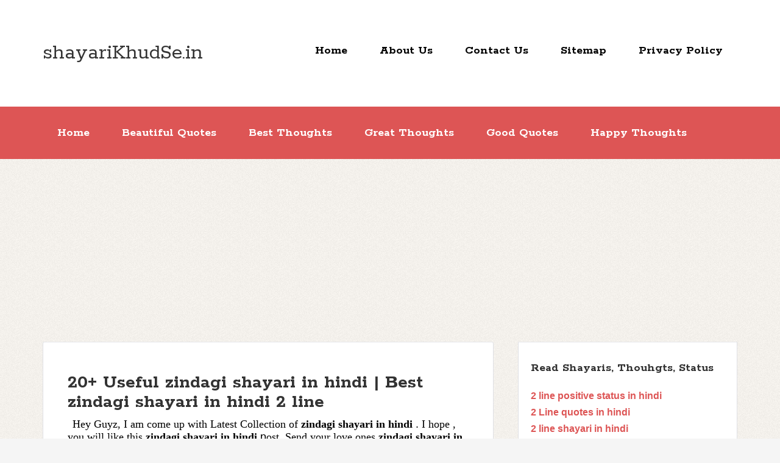

--- FILE ---
content_type: text/html; charset=UTF-8
request_url: https://www.shayarikhudse.in/2022/09/zindagi-shayari-in-hindi.html
body_size: 33774
content:
<!DOCTYPE html>
<!--[if IE 7]> <html class='ie ie7' expr:dir='data:blog.languageDirection' lang='en-US' xmlns='http://www.w3.org/1999/xhtml' xmlns:b='http://www.google.com/2005/gml/b' xmlns:data='http://www.google.com/2005/gml/data' xmlns:expr='http://www.google.com/2005/gml/expr'> <![endif]--><!--[if IE 8]>a <html class='ie ie8' expr:dir='data:blog.languageDirection' lang='en-US' xmlns='http://www.w3.org/1999/xhtml' xmlns:b='http://www.google.com/2005/gml/b' xmlns:data='http://www.google.com/2005/gml/data' xmlns:expr='http://www.google.com/2005/gml/expr'> <![endif]--><!--[if !(IE 7) | !(IE 8) ]><!--><html dir='ltr' lang='en-US' xmlns='http://www.w3.org/1999/xhtml' xmlns:b='http://www.google.com/2005/gml/b' xmlns:data='http://www.google.com/2005/gml/data' xmlns:expr='http://www.google.com/2005/gml/expr'>
<!--<![endif]-->
<head>
<link href='https://www.blogger.com/static/v1/widgets/2944754296-widget_css_bundle.css' rel='stylesheet' type='text/css'/>
<!--for removal of custom ads.txt notification on adsense-->
<script async='async' crossorigin='anonymous' src='https://pagead2.googlesyndication.com/pagead/js/adsbygoogle.js? client-ca-pub-5784917751172300 '></script>
<!--autoads code-->
<script async='async' crossorigin='anonymous' src='https://pagead2.googlesyndication.com/pagead/js/adsbygoogle.js?client=ca-pub-5784917751172300'></script>
<link href='https://www.shayarikhudse.in/' rel='canonical'/>
<meta content='ZENgAT4iUm9LsLwLTayNKgIn35-WF9NjnuPXdvfLoSo' name='google-site-verification'/>
<!-- Global site tag (gtag.js) - Google Analytics -->
<script async='async' src='https://www.googletagmanager.com/gtag/js?id=G-ZDKVBQHB05'></script>
<script>
  window.dataLayer = window.dataLayer || [];
  function gtag(){dataLayer.push(arguments);}
  gtag('js', new Date());

  gtag('config', 'G-ZDKVBQHB05');
</script>
<!-- Google tag (gtag.js) google analytics -->
<script async='async' src='https://www.googletagmanager.com/gtag/js?id=G-Z33Y0FW69Q'></script>
<script>
  window.dataLayer = window.dataLayer || [];
  function gtag(){dataLayer.push(arguments);}
  gtag('js', new Date());

  gtag('config', 'G-Z33Y0FW69Q');
</script>
<meta content='c053b5da7aa94b4e9577c9c52d625a6b' name='p:domain_verify'/>
<!--I am commenting this for reducing site load time, i will check whether i am sucessful in this-->
<!--<script src='//cdn.letreach.com/js/main/6ee6799543ce032be67177b11d480818.js'/>-->
<!--I am commenting this for reducing site load time, i will check whether i am sucessful in this-->
<!--<script async='async' src='//pagead2.googlesyndication.com/pagead/js/adsbygoogle.js'/> <script> (adsbygoogle = window.adsbygoogle || []).push({ google_ad_client: &quot;ca-pub-5784917751172300&quot;, enable_page_level_ads: true }); </script>-->
<!--Ads code-->
<script async='async' src='//pagead2.googlesyndication.com/pagead/js/adsbygoogle.js'></script>
<script>
     (adsbygoogle = window.adsbygoogle || []).push({
          google_ad_client: "ca-pub-5784917751172300",
          enable_page_level_ads: true
     });
</script>
<!-- Global site tag (gtag.js) - Google Analytics -->
<!--<script async='async' src='https://www.googletagmanager.com/gtag/js?id=UA-136589916-1'/> <script> window.dataLayer = window.dataLayer || []; function gtag(){dataLayer.push(arguments);} gtag(&#39;js&#39;, new Date()); gtag(&#39;config&#39;, &#39;UA-136589916-1&#39;); </script>-->
<meta charset='UTF-8'/>
<meta content='width=device-width, initial-scale=1' name='viewport'/>
<META CONTENT='shayariKhudSe.in is a hindi blog which possess huge collection of Thoughts, Quots, Shayari etc. which will fullfill up you with full enthusiasm' NAME='Description'></META>
<META CONTENT='Best Thoughts in Hindi, Motivational Shayari in Hindi, Acche Suvichar, Umeed Shayari, Acchi Shayari, Morning thoughts in Hindi' NAME='Keywords'></META>
<meta content='text/html; charset=UTF-8' http-equiv='Content-Type'/>
<meta content='blogger' name='generator'/>
<link href='https://www.shayarikhudse.in/favicon.ico' rel='icon' type='image/x-icon'/>
<link href='https://www.shayarikhudse.in/2022/09/zindagi-shayari-in-hindi.html' rel='canonical'/>
<link rel="alternate" type="application/atom+xml" title="shayariKhudSe.in - Atom" href="https://www.shayarikhudse.in/feeds/posts/default" />
<link rel="alternate" type="application/rss+xml" title="shayariKhudSe.in - RSS" href="https://www.shayarikhudse.in/feeds/posts/default?alt=rss" />
<link rel="service.post" type="application/atom+xml" title="shayariKhudSe.in - Atom" href="https://www.blogger.com/feeds/2095750268713367835/posts/default" />

<link rel="alternate" type="application/atom+xml" title="shayariKhudSe.in - Atom" href="https://www.shayarikhudse.in/feeds/7874362875534953290/comments/default" />
<!--Can't find substitution for tag [blog.ieCssRetrofitLinks]-->
<link href='https://blogger.googleusercontent.com/img/b/R29vZ2xl/AVvXsEjEzKj_aA3co4gUPsUokTcMxdiw94iKC2BvcOqzTWj11xZzSSC3Jbjee345UWfkAu77QEHPAlXhQZae8Z3sbB5lE244NZT4WXA15TLSsnqQiatYONUTYsuvIiFqyKrUefnViSmrjQJ13e_9NKU6MRYOul9JGXQ6ckhmyFo8iUDzu0VKT4ZJRa-5LkSz/w640-h432/zindagi-shayari-in-hindi-images.jpg' rel='image_src'/>
<meta content='zindagi shayari in hindi,
zindagi shayari in hindi 2 line,
zindagi shayari in hindi gulzar,
zindagi shayari in hindi status
' name='description'/>
<meta content='https://www.shayarikhudse.in/2022/09/zindagi-shayari-in-hindi.html' property='og:url'/>
<meta content='20+ Useful zindagi shayari in hindi | Best zindagi shayari in hindi 2 line' property='og:title'/>
<meta content='zindagi shayari in hindi,
zindagi shayari in hindi 2 line,
zindagi shayari in hindi gulzar,
zindagi shayari in hindi status
' property='og:description'/>
<meta content='https://blogger.googleusercontent.com/img/b/R29vZ2xl/AVvXsEjEzKj_aA3co4gUPsUokTcMxdiw94iKC2BvcOqzTWj11xZzSSC3Jbjee345UWfkAu77QEHPAlXhQZae8Z3sbB5lE244NZT4WXA15TLSsnqQiatYONUTYsuvIiFqyKrUefnViSmrjQJ13e_9NKU6MRYOul9JGXQ6ckhmyFo8iUDzu0VKT4ZJRa-5LkSz/w1200-h630-p-k-no-nu/zindagi-shayari-in-hindi-images.jpg' property='og:image'/>
<link href="//fonts.googleapis.com/css?family=Rokkitt:400,700%7CMontserrat:400,700&amp;subset=latin,latin-ext" rel="stylesheet" type="text/css">
<link href='//maxcdn.bootstrapcdn.com/font-awesome/4.3.0/css/font-awesome.min.css' rel='stylesheet'/>
<title>20+ Useful zindagi shayari in hindi | Best zindagi shayari in hindi 2 line ~ shayariKhudSe.in</title>
<!--[if lt IE 9]> <script src="http://html5shim.googlecode.com/svn/trunk/html5.js"></script> <![endif]-->
<style id='page-skin-1' type='text/css'><!--
/*
-----------------------------------------------
Template Name  : The Funk
Author         : NewBloggerThemes.com
Author URL     : http://newbloggerthemes.com/
Theme URL      : http://newbloggerthemes.com/the-funk-blogger-template/
Created Date   : Tuesday, May 12, 2015
License        : GNU General Public License v2 or later
This template is free for both personal and commercial use, But to satisfy the 'attribution' clause of the license, you are required to keep the footer links intact which provides due credit to its authors.
----------------------------------------------- */
body#layout ul{list-style-type:none;list-style:none}
body#layout ul li{list-style-type:none;list-style:none}
body#layout #headerbwrap {height:auto;}
body#layout #content {}
body#layout .nav-headernbt {display:none;}
body#layout .nav-primarynbt {display:none;}
body#layout .widget_search {display:none;}
/* Variable definitions
====================
*/
/* Use this with templates/template-twocol.html */
.section, .widget {
margin:0;
padding:0;
}
/*
HTML5 Reset
---------------------------------------------------------------------------------------------------- */
/* Baseline Normalize
normalize.css v2.1.2 | MIT License | git.io/normalize
--------------------------------------------- */
article,aside,details,figcaption,figure,footer,header,hgroup,main,nav,section,summary {
display: block;
}
audio,canvas,video {
display: inline-block;
}
display: none;
height: 0;
}
[hidden] {
display: none;
}
html {
font-family: sans-serif;
-ms-text-size-adjust: 100%;
-webkit-text-size-adjust: 100%;
}
body {
margin: 0;
}
a:focus {
outline: thin dotted;
}
a:active,a:hover {
outline: 0;
}
h1 {
font-size: 2em;
margin: .67em 0;
}
abbr[title] {
border-bottom: 1px dotted;
}
b,strong {
font-weight: bold;
}
dfn {
font-style: italic;
}
hr {
-moz-box-sizing: content-box;
box-sizing: content-box;
height: 0;
}
mark {
background: #ff0;
color: #000;
}
code,kbd,pre,samp {
font-family: monospace,serif;
font-size: 1em;
}
pre {
white-space: pre-wrap;
}
q {
quotes: "\201C" "\201D" "\2018" "\2019";
}
small {
font-size: 80%;
}
sub,sup {
font-size: 75%;
line-height: 0;
position: relative;
vertical-align: baseline;
}
sup {
top: -0.5em;
}
sub {
bottom: -0.25em;
}
img {
border: 0;
}
svg:not(:root) {
overflow: hidden;
}
figure {
margin: 0;
}
fieldset {
border: 1px solid silver;
margin: 0 2px;
padding: .35em .625em .75em;
}
legend {
border: 0;
padding: 0;
}
button,input,select,textarea {
font-family: inherit;
font-size: 100%;
margin: 0;
}
button,input {
line-height: normal;
}
button,select {
text-transform: none;
}
button,html input[type="button"],input[type="reset"],input[type="submit"] {
-webkit-appearance: button;
cursor: pointer;
}
button[disabled],html input[disabled] {
cursor: default;
}
input[type="checkbox"],input[type="radio"] {
box-sizing: border-box;
padding: 0;
}
input[type="search"] {
-webkit-appearance: textfield;
-moz-box-sizing: content-box;
-webkit-box-sizing: content-box;
box-sizing: content-box;
}
input[type="search"]::-webkit-search-cancel-button,input[type="search"]::-webkit-search-decoration {
-webkit-appearance: none;
}
button::-moz-focus-inner,input::-moz-focus-inner {
border: 0;
padding: 0;
}
textarea {
overflow: auto;
vertical-align: top;
}
table {
border-collapse: collapse;
border-spacing: 0;
}
/* Box Sizing
--------------------------------------------- */
*,
input[type="search"] {
-webkit-box-sizing: border-box;
-moz-box-sizing: border-box;
box-sizing: border-box;
}
/* Float Clearing
--------------------------------------------- */
.clearfix:before,
.hentry:before,
.footer-widgetsnbt:before,
.nav-primarynbt:before,
.nav-secondarynbt:before,
.site-containernbt:before,
.site-footernbt:before,
.site-headernbt:before,
.site-innernbt:before,
.wrapnbt:before {
content: " ";
display: table;
}
.clearfix:after,
.hentry:after,
.footer-widgetsnbt:after,
.nav-primarynbt:after,
.nav-secondarynbt:after,
.site-containernbt:after,
.site-footernbt:after,
.site-headernbt:after,
.site-innernbt:after,
.wrapnbt:after {
clear: both;
content: " ";
display: table;
}
/*
Defaults
---------------------------------------------------------------------------------------------------- */
/* Typographical Elements
--------------------------------------------- */
html {
font-size: 62.5%;
/* 10px browser default */
;
}
body {
background-color: #f5f5f5;
background-attachment: scroll;
color: #000000;
//font-family: Rokkitt,sans-serif;
font-family: verdana ,sans-serif
font-size: 16px;
font-size: 1.6rem;
font-weight: 300;
line-height: 1.2;
}
a,
button,
input:focus,
input[type="button"],
input[type="reset"],
input[type="submit"],
textarea:focus,
.button {
-webkit-transition: all 0.1s ease-in-out;
-moz-transition: all 0.1s ease-in-out;
-ms-transition: all 0.1s ease-in-out;
-o-transition: all 0.1s ease-in-out;
transition: all 0.1s ease-in-out;
}
::-moz-selection {
background-color: #333;
color: #fff;
}
::selection {
background-color: #333;
color: #fff;
}
a {
color: #666;
text-decoration: none;
}
a img {
margin-bottom: -4px;
margin-bottom: -0.4rem;
}
a:hover {
color: #333;
}
p {
margin: 0 0 24px;
margin: 0 0 2.4rem;
padding: 0;
}
strong {
font-weight: 700;
}
ol,
ul {
margin: 0;
padding: 0;
}
blockquote,
blockquote::before {
color: #999;
}
blockquote {
margin: 40px 40px 24px;
margin: 4rem 4rem 2.4rem;
}
blockquote::before {
content: "\201C";
display: block;
font-size: 30px;
font-size: 3rem;
height: 0;
left: -20px;
position: relative;
top: -10px;
}
.entry-content code {
background-color: #333;
color: #ddd;
}
cite {
font-style: normal;
}
/* Headings
--------------------------------------------- */
h1,
h2,
h3,
h4,
h5,
h6 {
color: #333;
font-family: Rokkitt, sans-serif;
font-weight: 700;
line-height: 1.2;
margin: 0 0 16px;
margin: 0 0 1.6rem;
}
h1 {
font-size: 36px;
font-size: 3.6rem;
}
h2 {
font-size: 30px;
font-size: 3rem;
}
h3 {
font-size: 24px;
font-size: 2.4rem;
}
h4 {
font-size: 20px;
font-size: 2rem;
}
h5 {
font-size: 18px;
font-size: 1.8rem;
}
h6 {
font-size: 16px;
font-size: 1.6rem;
}
/* Objects
--------------------------------------------- */
embed,
iframe,
img,
object,
video {
max-width: 100%;
}
/* Forms
--------------------------------------------- */
input,
select,
textarea {
background-color: #fff;
border: 1px solid #ddd !important;
border-radius: 3px;
box-shadow: 1px 1px 3px #eee inset;
color: #999;
font-size: 14px;
font-size: 1.4rem;
padding: 16px;
padding: 1.6rem;
width: 100%;
}
input:focus,
textarea:focus {
border: 1px solid #999;
outline: none;
}
::-moz-placeholder {
color: #999;
opacity: 1;
}
::-webkit-input-placeholder {
color: #999;
}
button,
input[type="button"],
input[type="reset"],
input[type="submit"],
.button,
.entry-content .button {
background-color: #D55;
border: none;
box-shadow: none;
color: #fff;
cursor: pointer;
padding: 16px 24px;
padding: 1.6rem 2.4rem;
text-transform: uppercase;
width: auto;
}
button:hover,
input:hover[type="button"],
input:hover[type="reset"],
input:hover[type="submit"],
.button:hover,
.entry-content .button:hover {
background-color: #000 !important;
}
.entry-content .button:hover {
color: #fff;
}
.button {
border-radius: 3px;
display: inline-block;
}
input[type="search"]::-webkit-search-cancel-button,
input[type="search"]::-webkit-search-results-button {
display: none;
}
/* Tables
--------------------------------------------- */
table {
border-collapse: collapse;
border-spacing: 0;
line-height: 2;
margin-bottom: 40px;
margin-bottom: 4rem;
width: 100%;
}
tbody {
border-bottom: 1px solid #ddd;
}
th,
td {
text-align: left;
}
th {
font-weight: bold;
text-transform: uppercase;
}
td {
border-top: 1px solid #ddd;
padding: 6px 0;
padding: 0.6rem 0;
}
/*
Structure and Layout
---------------------------------------------------------------------------------------------------- */
/* Site Containers
--------------------------------------------- */
.site-innernbt,
.wrapnbt {
margin: 0 auto;
max-width: 1140px;
}
.site-innernbt {
clear: both;
padding-top: 40px;
padding-top: 4rem;
padding-bottom: 40px;
padding-bottom: 4rem;
}
/* Column Widths and Positions
--------------------------------------------- */
/* Wrapping div for .content and .sidebar-primary */
.content-sidebar-sidebar .content-sidebar-wrapnbt,
.sidebar-content-sidebar .content-sidebar-wrapnbt,
.sidebar-sidebar-content .content-sidebar-wrapnbt {
width: 920px;
}
.content-sidebar-sidebar .content-sidebar-wrapnbt {
float: left;
}
.sidebar-content-sidebar .content-sidebar-wrapnbt,
.sidebar-sidebar-content .content-sidebar-wrapnbt {
float: right;
}
/* Content */
.contentnbt {
float: left;
width: 740px;
}
.content-sidebar .contentnbt,
.content-sidebar-sidebar .contentnbt,
.sidebar-content-sidebar .contentnbt {
float: left;
}
.content-sidebar-sidebar .contentnbt,
.sidebar-content-sidebar .contentnbt,
.sidebar-sidebar-content .contentnbt {
width: 520px;
}
.full-width-content .contentnbt {
width: 100%;
}
/* Primary Sidebar */
.sidebar-primarynbt {
float: right;
width: 360px;
}
.sidebar-content .sidebar-primarynbt,
.sidebar-sidebar-content .sidebar-primarynbt {
float: left;
}
/* Secondary Sidebar */
.sidebar-secondary {
float: left;
width: 180px;
}
.content-sidebar-sidebar .sidebar-secondary {
float: right;
}
/* Column Classes
Link: http://twitter.github.io/bootstrap/assets/css/bootstrap-responsive.css
--------------------------------------------- */
.five-sixths,
.four-sixths,
.one-fourth,
.one-half,
.one-sixth,
.one-third,
.three-fourths,
.three-sixths,
.two-fourths,
.two-sixths,
.two-thirds {
float: left;
margin-left: 2.564102564102564%;
}
.one-half,
.three-sixths,
.two-fourths {
width: 48.717948717948715%;
}
.one-third,
.two-sixths {
width: 31.623931623931625%;
}
.four-sixths,
.two-thirds {
width: 65.81196581196582%;
}
.one-fourth {
width: 23.076923076923077%;
}
.three-fourths {
width: 74.35897435897436%;
}
.one-sixth {
width: 14.52991452991453%;
}
.five-sixths {
width: 82.90598290598291%;
}
.first {
clear: both;
margin-left: 0;
}
/*
Common Classes
---------------------------------------------------------------------------------------------------- */
.search-formnbt input[type="submit"] {
border: 0;
clip: rect(0, 0, 0, 0);
height: 1px;
margin: -1px;
padding: 0;
position: absolute;
width: 1px;
}
/* Titles
--------------------------------------------- */
.entry-title {
font-size: 36px;
font-size: 3.6rem;
line-height: 1;
word-wrap: break-word;
}
.entry-title a,
.sidebarnbt .widget h2 a, .sidebarnbt .widget h3 a {
color: #333;
}
h2.entry-title:hover {
color: #000 !important;
}
.sidebarnbt .widget h2, .sidebarnbt .widget h3 {
font-size: 20px;
font-size: 2rem;
margin-bottom: 24px;
margin-bottom: 2.4rem;
font-weight: bold;
}
.footer-widgetsnbt .widget h2, .footer-widgetsnbt .widget h3 {
font-size: 18px;
font-size: 1.8rem;
margin-bottom: 24px;
margin-bottom: 2.4rem;
font-weight: bold;
}
.sidebarnbt .widget h2 a, .sidebarnbt .widget h3 a {
border: none;
}
/*
Widgets
---------------------------------------------------------------------------------------------------- */
.widget img {
height: auto;
}
/*
.children {
margin-left: 10px;
}
.children li {
list-style-type: circle !important;
}
.widget .sub-menu {
margin-left: 10px;
}
.widget .sub-menu li {
list-style-type: circle;
}
*/
/*
Site Header
---------------------------------------------------------------------------------------------------- */
.site-headernbt {
background-color: #fff;
}
.site-headernbt .wrapnbt {
padding: 40px 0;
padding: 4rem 0;
}
/* Title Area
--------------------------------------------- */
.title-areanbt {
float: left;
font-family: Rokkitt, sans-serif;
font-weight: 700;
padding: 16px 0;
padding: 1.6rem 0;
width: 320px;
}
/*
.header-imagenbt .title-areanbt {
padding: 0;
}
*/
//for blog title
.site-titlenbt {
font-size: 32px;
font-size: 3.2rem;
line-height: 1;
margin: 0 0 8px;
margin: 0 0 0.8rem;
text-transform: uppercase;
}
.site-titlenbt a,
.site-titlenbt a:hover {
color: #333;
}
.site-descriptionnbt {
color: #999;
font-size: 16px;
font-size: 1.6rem;
font-weight: 300;
line-height: 1;
margin-bottom: 0;
display:none;
}
/* Full width header, no widgets */
.header-full-width .title-areanbt,
.header-full-width .site-titlenbt {
width: 100%;
}
.header-imagenbt .site-descriptionnbt,
.header-imagenbt .site-titlenbt a {
display: block;
text-indent: -9999px;
}
/* Logo, hide text */
/*
.header-imagenbt .site-headernbt .wrapnbt {
padding: 0;
}
.header-imagenbt .site-titlenbt a {
float: left;
min-height: 164px;
width: 100%;
}
*/
/* Widget Area
--------------------------------------------- */
.site-headernbt .widget-areanbt {
float: right;
text-align: right;
width: 800px;
}
/*
.header-imagenbt .site-headernbt .widget-areanbt {
padding: 40px 0;
padding: 4rem 0;
}
*/
.site-headernbt .search-formnbt {
float: right;
margin-top: 24px;
margin-top: 2.4rem;
}
/*
Site Navigation
---------------------------------------------------------------------------------------------------- */
.thefunk-nav-menunbt {
clear: both;
color: #999;
font-family: Rokkitt, sans-serif;
line-height: 1.5;
width: 100%;
}
.thefunk-nav-menunbt li {
display: inline-block;
text-align: left;
}
.thefunk-nav-menunbt a {
border: none;
color: white !important;
display: block;
padding: 28px 24px;
padding: 2.8rem 2.4rem;
position: relative;
}
.thefunk-head-navnbt a {
color: black !important;
}
.thefunk-nav-menunbt a:hover,
.thefunk-nav-menunbt .current-menu-item > a,
.thefunk-nav-menunbt .sub-menu .current-menu-item > a:hover {
color: #333 !important;
}
.thefunk-nav-menunbt .sub-menu .current-menu-item > a {
color: #999 !important;
}
.thefunk-nav-menunbt > li > a {
text-transform: uppercase;
}
.thefunk-nav-menunbt .sub-menu {
left: -9999px;
opacity: 0;
position: absolute;
-webkit-transition: opacity .4s ease-in-out;
-moz-transition: opacity .4s ease-in-out;
-ms-transition: opacity .4s ease-in-out;
-o-transition: opacity .4s ease-in-out;
transition: opacity .4s ease-in-out;
width: 200px;
z-index: 99;
}
.thefunk-nav-menunbt .sub-menu a {
color: black !important;
background-color: #fff;
border: 1px solid #eee;
border-top: none;
font-size: 14px;
font-size: 1.4rem;
padding: 16px 20px;
padding: 1.6rem 2rem;
position: relative;
width: 200px;
}
.thefunk-nav-menunbt .sub-menu .sub-menu {
margin: -54px 0 0 199px;
}
.thefunk-nav-menunbt li:hover {
position: static;
}
.thefunk-nav-menunbt li:hover > .sub-menu {
left: auto;
opacity: 1;
}
.thefunk-nav-menunbt > .first > a {
padding-left: 0;
}
.thefunk-nav-menunbt > .last > a {
padding-right: 0;
}
.thefunk-nav-menunbt > .right {
display: inline-block;
float: right;
list-style-type: none;
padding: 28px 0;
padding: 2.8rem 0;
text-transform: uppercase;
}
.thefunk-nav-menunbt > .right > a {
display: inline;
padding: 0;
}
.thefunk-nav-menunbt > .rss > a {
margin-left: 48px;
margin-left: 4.8rem;
}
.thefunk-nav-menunbt > .search {
padding: 14px 0 0;
padding: 1.4rem 0 0;
}
/* Site Header Navigation
--------------------------------------------- */
.site-headernbt .sub-menu {
border-top: 1px solid #eee;
}
.site-headernbt .sub-menu .sub-menu {
margin-top: -55px;
}
/* Primary Navigation
--------------------------------------------- */
.nav-primarynbt {
background-color:  rgb(221, 85, 85);
}
.nav-primarynbt a:hover,
.nav-primarynbt .current-menu-item > a {
color: #000;
}
.nav-primarynbt .sub-menu a:hover {
color: #000;
}
/* Secondary Navigation
--------------------------------------------- */
.nav-secondarynbt {
background-color: #fff;
}
/*
Content Area
---------------------------------------------------------------------------------------------------- */
/* Entries
--------------------------------------------- */
.hentry {
background-color: #fff;
-webkit-border-radius: 3px;
-moz-border-radius: 3px;
border-radius: 3px;
margin-top: 20px;
margin-top: 2rem;
margin-bottom: 40px;
margin-bottom: 4rem;
padding: 40px 40px 24px;
padding: 4rem 4rem 2.4rem;
border-color: #E5E6E9 #DFE0E4 #D0D1D5;
border-style: solid;
border-width: 1px;
}
.entry-content a {
border-bottom: 1px solid #ddd;
color: #f15123;
}
.entry-content a:hover {
color: #333;
}
.entry-content ol,
.entry-content p,
.entry-content ul,
.quote-caption {
margin-bottom: 26px;
margin-bottom: 2.6rem;
}
.entry-content ol,
.entry-content ul {
margin-left: 40px;
margin-left: 4rem;
}
.entry-content ol li {
list-style-type: decimal;
}
.entry-content ul li {
list-style-type: disc;
}
.entry-content ol ol,
.entry-content ul ul {
margin-bottom: 0;
}
.entry-content .search-formnbt {
width: 50%;
}
.entry-metanbt {
color: #999;
font-family: Rokkitt,sans-serif;
font-size: 16px;
font-size: 1.6rem;
}
.entry-metanbt i {
margin-right: 3px;
}
.entry-header .entry-metanbt {
margin-bottom: 24px;
margin-bottom: 2.4rem;
}
.entry-footernbt .entry-metanbt {
border-top: 2px solid #f5f5f5;
margin: 0 -40px;
margin: 0 -4rem;
padding: 32px 40px 8px;
padding: 3.2rem 4rem 0.8rem;
}
.entry-comments-linknbt::before {
content: "\2014";
margin: 0 6px 0 2px;
margin: 0 0.6rem 0 0.2rem;
}
.entry-categoriesnbt,
.entry-tagsnbt {
display: block;
}
/*
Sidebars
---------------------------------------------------------------------------------------------------- */
.sidebarnbt {
color: #999;
}
.sidebarnbt a {
/*border-bottom: 1px solid #ddd;*/
}
.sidebarnbt p:last-child {
margin-bottom: 0;
}
.sidebarnbt li {
list-style-type: none;
margin-bottom: 8px;
margin-bottom: 0.8rem;
word-wrap: break-word;
}
.sidebarnbt ul > li:last-child {
margin-bottom: 0;
}
.sidebarnbt .widget {
background-color: #fff;
margin-top: 20px;
margin-top: 2rem;
margin-bottom: 40px;
margin-bottom: 4rem;
padding: 20px;
padding: 2rem;
border-color: #E5E6E9 #DFE0E4 #D0D1D5;
border-style: solid;
border-width: 1px;
}
/*
Footer Widgets
---------------------------------------------------------------------------------------------------- */
.footer-widgetsnbt {
background-color: #333;
color: #999;
clear: both;
padding: 40px 0 16px;
padding: 4rem 0 1.6rem;
}
.footer-widgetsnbt-1,
.footer-widgetsnbt-3 {
width: 350px;
}
.footer-widgetsnbt-2 {
width: 360px;
}
.footer-widgetsnbt-1 {
margin-right: 40px;
margin-right: 4rem;
}
.footer-widgetsnbt-1,
.footer-widgetsnbt-2 {
float: left;
}
.footer-widgetsnbt-3 {
float: right;
}
.footer-widgetsnbt a {
/*border-bottom: 1px solid #666;*/
color: #999;
}
.footer-widgetsnbt a:hover {
color: #ddd;
}
.footer-widgetsnbt .widget {
margin-bottom: 24px;
margin-bottom: 2.4rem;
}
.footer-widgetsnbt .widget-title {
color: #fff;
}
.footer-widgetsnbt li {
list-style-type: none;
margin-bottom: 8px;
margin-bottom: 0.8rem;
word-wrap: break-word;
}
.footer-widgetsnbt .search-formnbt input:focus {
border: 1px solid #ddd;
}
.footer-widgetsnbt h2 {
color: #FFF;
}
/*
Site Footer
---------------------------------------------------------------------------------------------------- */
.site-footernbt {
background-color: #fff;
color: #999;
font-size: 14px;
font-size: 1.4rem;
padding: 25px 0;
padding: 2.5rem 0;
text-align: center;
}
.site-footernbt a {
border-bottom: 1px solid #ddd;
}
.site-footernbt p {
margin-bottom: 0;
}
/*
Media Queries
---------------------------------------------------------------------------------------------------- */
@media only screen and (-webkit-min-device-pixel-ratio: 1.5),
only screen and (-moz-min-device-pixel-ratio: 1.5),
only screen and (-o-min-device-pixel-ratio: 3/2),
only screen and (min-device-pixel-ratio: 1.5) {
.header-imagenbt .site-headernbt .wrapnbt {
background: url(images/logo@2x.png) no-repeat left;
background-size: 320px 164px;
}
}
@media only screen and (max-width: 1139px) {
.site-innernbt,
.wrapnbt {
max-width: 960px;
}
.content-sidebar-sidebar .content-sidebar-wrapnbt,
.sidebar-content-sidebar .content-sidebar-wrapnbt,
.sidebar-sidebar-content .content-sidebar-wrapnbt {
width: 740px;
}
.contentnbt,
.site-headernbt .widget-areanbt {
width: 620px;
}
.sidebar-content-sidebar .contentnbt,
.sidebar-sidebar-content .contentnbt,
.content-sidebar-sidebar .contentnbt {
width: 400px;
}
.footer-widgetsnbt-1,
.footer-widgetsnbt-2,
.footer-widgetsnbt-3,
.sidebar-primarynbt,
.title-areanbt {
width: 300px;
}
.postwrap .item {
width: 580px !important;
}
}
@media only screen and (max-width: 1023px) {
.contentnbt,
.content-sidebar-sidebar .contentnbt,
.content-sidebar-sidebar .content-sidebar-wrapnbt,
.footer-widgetsnbt-1,
.footer-widgetsnbt-2,
.footer-widgetsnbt-3,
.sidebar-content-sidebar .contentnbt,
.sidebar-content-sidebar .content-sidebar-wrapnbt,
.sidebar-primarynbt,
.sidebar-secondary,
.sidebar-sidebar-content .contentnbt,
.sidebar-sidebar-content .content-sidebar-wrapnbt,
.site-headernbt .widget-areanbt,
.site-innernbt,
.title-areanbt,
.wrapnbt {
width: 100%;
}
.site-headernbt .wrapnbt {
padding: 20px 0;
padding: 2rem 0;
}
.header-imagenbt .site-headernbt .wrapnbt {
background-position: center top;
}
.site-innernbt {
padding-left: 5%;
padding-right: 5%;
}
.entry-footernbt .entry-metanbt,
.header-imagenbt .site-headernbt .widget-areanbt,
.site-headernbt {
padding: 0;
}
.thefunk-nav-menunbt li,
.site-headernbt ul.thefunk-nav-menunbt,
.site-headernbt .search-formnbt {
float: none;
}
.thefunk-nav-menunbt,
.site-descriptionnbt,
.site-headernbt .title-areanbt,
.site-headernbt .search-formnbt,
.site-titlenbt {
text-align: center;
}
.thefunk-nav-menunbt a,
.thefunk-nav-menunbt > .first > a,
.thefunk-nav-menunbt > .last > a {
padding: 20px 16px;
padding: 2rem 1.6rem;
}
.site-headernbt .search-formnbt {
margin: 16px auto;
margin: 1.6rem auto;
}
.thefunk-nav-menunbt li.right {
display: none;
}
.entry-footernbt .entry-metanbt {
margin: 0;
padding-top: 12px;
padding-top: 1.2rem;
}
.site-footernbt {
padding: 24px 0;
padding: 2.4rem 0;
}
.footer-widgetsnbt {
padding: 40px 5% 16px;
}
.footer-widgetsnbt-1 {
margin: 0;
}
.postwrap .item {
width: 95% !important;
}
}
@media only screen and (max-width: 767px) {
.five-sixths,
.four-sixths,
.one-fourth,
.one-half,
.one-sixth,
.one-third,
.three-fourths,
.three-sixths,
.two-fourths,
.two-sixths,
.two-thirds {
margin: 0;
width: 100%;
}
.postwrap .item {
width: 520px;
}
}
@media only screen and (max-width: 460px) {
.postwrap .item img {
max-height: 142px;
}
.postwrap .item {
width: 85% !important;
}
}
.timeline_items_wrapper {
position: relative;
width: 100%;
}
.postwrap .timeline_items {
padding: 0px;
}
.postwrap.postwrapBlog .item, .postwrap.postwrapBlog .item_open {
}
.postwrap .item {
width: 700px;
background: #fff;
color: #777;
font-size: 14px;
line-height: 14px;
//line-height: 12px
position: relative;
margin: 20px;
float: left;
border-color: #E5E6E9 #DFE0E4 #D0D1D5;
border-style: solid;
border-width: 1px;
}
a.image_rollover_bottom, a.image_rollover_right, a.image_rollover_top, a.image_rollover_left {
margin: 0px;
display: block;
text-align: center;
position: relative;
overflow: hidden;
}
a {
text-decoration: none;
color: #D55;
}
.postwrap .item img {
margin-top: 0px;
width: auto;
height: auto;
display: inline;
}
article img {
width: auto;
height: auto;
}
a.image_rollover_bottom img, a.image_rollover_right img, a.image_rollover_top img, a.image_rollover_left img {
display: block;
}
a img {
border: 0px none;
}
.postwrap.postwrapBlog .item .post_date {
font-family: Montserrat;
background: none repeat scroll 0% 0% #D55;
color: #FFF;
border-radius: 50%;
width: 35px;
height: 35px;
padding: 15px;
text-align: center;
font-size: 24px;
line-height: 24px;
margin: -34px 18px 0px 0px;
float: right;
position: relative;
z-index: 2;
-moz-box-sizing: content-box;
-webkit-box-sizing: content-box;
box-sizing: content-box;
}
.postwrap .item h2 {
font-family: Montserrat;
padding: 20px 20px 10px;
margin: 0px;
font-size: 25px;
line-height: 25px;
color: #D55;
}
h2 {
font-size: 30px;
}
h1, h2, h3, h4, h5, h6 {
font-weight: normal;
color: #313131;
margin: 10px 0px;
}
.postwrap .item span {
display: block;
margin: 0px 20px 10px;
}
.readmorenbt {
font-family: Montserrat;
padding: 10px;
font-size: 12px;
line-height: 12px;
float: left;
color: #FFF !important;
cursor: pointer;
margin: 0px 20px 20px;
border-radius: 3px;
background: none repeat scroll 0% 0% #D55;
transition: background-color 300ms ease 0s;
}
a.readmorenbt:hover {
background: #000 !important;
color: #fff  !important;
}
.postwrap.postwrapBlog .item .post_date span {
display: block;
width: auto;
height: auto;
font-size: 12px;
line-height: 12px;
margin: 0px;
}
.meta-category {
font-family: "Raleway",sans-serif;
font-size: 13px;
font-weight: 600;
left: 0px;
line-height: 13px;
position: absolute;
text-transform: uppercase;
top: 0px;
margin: 0px !important;
}
.meta-category a {
background: none repeat scroll 0% 0% #D55;
color: #FFF !important;
display: inline-block;
font-size: 13px;
line-height: 21px;
padding: 5px 10px;
text-decoration: none;
}
/* RIBBON BANNERS */
.ribbonnbt {
position: absolute;
top: 0;
right: 0;
z-index: 5;
text-align: center;
}
/* reset certain elements (in case of conflicting CSS for classes, links, etc.) */
.ribbonnbt .textnbt,
.ribbonnbt .bannernbt,
.ribbonnbt a {
margin: 0;
padding: 0;
border: 0;
outline: 0;
font-size: 100%;
vertical-align: baseline;
background: transparent;
}
.ribbonnbt a {
color: #fff;
text-decoration: none;
}
.no-css-transforms .ribbonnbt {
font-size: 1em;
position: relative;
width: 100%;
}
.ribbonnbt .bannernbt {
-webkit-transform: rotate(45deg);
-moz-transform: rotate(45deg);
-ms-transform: rotate(45deg);
-o-transform: rotate(45deg);
transform: rotate(45deg);
color: #fff;
-webkit-font-smoothing: antialiased;
display: block;
float: right;
position: relative;
right: -14px;
top: 22px;
width: 100px;
}
.ribbon-smallnbt .bannernbt {
right: -8px;
top: 15px;
width: 65px;
}
.ribbon-largenbt .bannernbt {
right: -20px;
top: 32px;
width: 150px;
}
.ribbonnbt .bannernbt::after,
.ribbonnbt .bannernbt::before {
content: '';
display: block;
height: 12px;
position: absolute;
width: 30px;
}
.ribbon-smallnbt .bannernbt::after,
.ribbon-smallnbt .bannernbt::before {
height: 6px;
width: 20px;
}
.ribbon-largenbt .bannernbt::after,
.ribbon-largenbt .bannernbt::before {
height: 18px;
width: 45px;
}
.ribbonnbt .bannernbt::before {
-webkit-transform: skewY(-45deg) translate(50%,15px);
-moz-transform: skewY(-45deg) translate(50%,15px);
-ms-transform: skewY(-45deg) translate(50%,15px);
-o-transform: skewY(-45deg) translate(50%,15px);
-webkit-transform-origin: 100% center;
-moz-transform-origin: 100% center;
-ms-transform-origin: 100% center;
-o-transform-origin: 100% center;
left: -45px;
}
.ribbon-smallnbt .bannernbt::before {
top: -5px;
left: -30px;
}
.ribbon-largenbt .bannernbt::before {
top: 9px;
left: -68px;
}
.ribbonnbt .bannernbt::after {
-webkit-transform: translate(100%,-100%) skewY(45deg) translateX(-58%);
-moz-transform: translate(100%,-100%) skewY(45deg) translateX(-58%);
-ms-transform: translate(100%,-100%) skewY(45deg) translateX(-58%);
-o-transform: translate(100%,-100%) skewY(45deg) translateX(-58%);
-webkit-transform-origin: 0 center;
-moz-transform-origin: 0 center;
-ms-transform-origin: 0 center;
-o-transform-origin: 0 center;
right: -17px;
}
.ribbon-smallnbt .bannernbt::after {
top: 18px;
right: -12px;
}
.ribbon-largenbt .bannernbt::after {
top: 45px;
right: -26px;
}
.no-css-transforms .ribbonnbt .bannernbt {
position: static;
width: 100%;
float: none;
font-size: 10px;
}
.ribbonnbt .textnbt {
position: relative;
z-index: 2;
padding: 6px 0;
font-size: 12px;
font-weight: bold;
min-height: 18px;
line-height: 18px;
text-shadow: 1px 1px 1px rgba(0, 0, 0, 0.20);
white-space: nowrap;
text-overflow: ellipsis;
}
/* small text */
.ribbon-smallnbt .textnbt {
padding: 3px 0;
font-size: 8px;
min-height: 14px;
line-height: 14px;
}
/* large text */
.ribbon-largenbt .textnbt {
padding: 9px 0;
font-size: 18px;
min-height: 28px;
line-height: 28px;
}
.ribbonnbt .textnbt::before,
.ribbonnbt .textnbt::after {
content: '';
display: block;
height: 30px;
position: absolute;
top: 0;
width: 100%;
z-index: -1;
}
/* small text */
.ribbonnbt.ribbon-smallnbt .textnbt::before,
.ribbonnbt.ribbon-smallnbt .textnbt::after {
height: 20px;
}
/* large text */
.ribbonnbt.ribbon-largenbt .textnbt::before,
.ribbonnbt.ribbon-largenbt .textnbt::after {
height: 46px;
}
.ribbonnbt .textnbt::before {
-webkit-transform: translateX(-15%) skewX(-45deg);
-moz-transform: translateX(-15%) skewX(-45deg);
-ms-transform: translateX(-15%) skewX(-45deg);
-o-transform: translateX(-15%) skewX(-45deg);
}
.ribbonnbt .textnbt::after {
-webkit-transform: translateX(15%) skewX(45deg);
-moz-transform: translateX(15%) skewX(45deg);
-ms-transform: translateX(15%) skewX(45deg);
-o-transform: translateX(15%) skewX(45deg);
}
.no-css-transforms .ribbonnbt .textnbt {
height: 25px;
padding: 3px;
}
/*--- Ribbon ---*/
.ribbon-color .bannernbt::after,
.ribbon-color .bannernbt::before {
background-color: black;
}
.ribbon-color .textnbt::before,
.ribbon-color .textnbt::after,
.no-css-transforms .ribbon-color .textnbt {
background-color: #ee5f5b;
}
.search-querynbt {
width: 60% !important;
}
.search-submitnbt {
width: 38% !important;
float: right;
}
h2.date-header {
margin: 10px 0px;
display: none;
}
.main .widget {
margin: 0 0 5px;
padding: 0 0 2px;
}
.main .Blog {
border-bottom-width: 0;
}
#header .description {
}
/* Comments----------------------------------------------- */
#comments {
background:#fff;
-webkit-border-radius: 3px;
-moz-border-radius: 3px;
border-radius: 3px;
margin-top: 20px;
margin-top: 2rem;
margin-bottom: 20px;
margin-bottom: 2rem;
padding: 20px 30px 20px;
padding: 2rem 3rem 2rem;
border-color: #E5E6E9 #DFE0E4 #D0D1D5;
border-style: solid;
border-width: 1px;
}
#comments h4 {
font-size:22px;
margin-bottom:10px;
}
#comments ol {
margin-left:0;
}
.deleted-comment {
font-style: italic;
color: gray;
}
#blog-pager-newer-link {
float: left;
}
#blog-pager-older-link {
float: right;
}
#blog-pager {
text-align: center;
padding:5px;
margin:10px 0;display:none;
}
.feed-links {
clear: both;
}
.comment-form {
}
#navbar-iframe {
height: 0;
visibility: hidden;
display: none;
}
.author-profile {
background: #f6f6f6;
border: 1px solid #eee;
margin: 10px 0 10px 0;
padding: 8px;
overflow: hidden;
}
.author-profile img {
border: 1px solid #ddd;
float: left;
margin-right: 10px;
}
.post-iconspbt {
margin: 5px 0 0 0;
padding: 0px;
}
.post-locationpbt {
margin: 5px 0;
padding: 0px;
}
.related-postbwrap {
margin: 10px auto 0;
}
.related-postbwrap h4 {
font-weight: bold;
margin: 10px 0;
}
.related-post-style-2,.related-post-style-2 li {
list-style: none;
margin: 0;
padding: 0;
}
.related-post-style-2 li {
border-top: 0px solid #eee;
overflow: hidden;
padding: 10px 0px;
}
.related-post-style-2 li:first-child {
border-top: none;
}
.related-post-style-2 .related-post-item-thumbnail {
width: 80px;
height: 80px;
max-width: none;
max-height: none;
background-color: transparent;
border: none;
float: left;
margin: 2px 10px 0 0;
padding: 0;
}
.related-post-style-2 .related-post-item-title {
font-weight: normal;
font-size: 100%;
}
.related-post-style-2 .related-post-item-summary {
display: block;
}
.pbtsharethisbutt {
overflow: hidden;
padding: 10px 0 5px;
margin: 0;
}
.pbtsharethisbutt ul {
list-style: none;
list-style-type: none;
margin: 0;
padding: 0;
}
.pbtsharethisbutt ul li {
float: left;
margin: 0;
padding: 0;
list-style: none;
list-style-type: none;
}
.pbtsharethisbutt ul li a {
padding: 0 10px;
display: inline-block;
border: none;
}
.pbtsharethisbutt ul li a:hover {
}
.separator a[style="margin-left: 1em; margin-right: 1em;"] {margin-left: auto!important;margin-right: auto!important;}
.separator a[style="clear: left; float: left; margin-bottom: 1em; margin-right: 1em;"] {clear: none !important; float: none !important; margin-bottom: 0em !important; margin-right: 0em !important;}
.separator a[style="clear: left; float: left; margin-bottom: 1em; margin-right: 1em;"] img {float: left !important; margin: 0px 10px 10px 0px;}
.separator a[style="clear: right; float: right; margin-bottom: 1em; margin-left: 1em;"] {clear: none !important; float: none !important; margin-bottom: 0em !important; margin-left: 0em !important;}
.separator a[style="clear: right; float: right; margin-bottom: 1em; margin-left: 1em;"] img {float: right !important; margin: 0px 0px 10px 10px;}
.PopularPosts .widget-content ul li {
padding:6px 0px;
}
.PopularPosts {
font-weight:bold;
}
.reaction-buttons table{
border:none;
margin-bottom:5px;
}
.reaction-buttons table, .reaction-buttons td{
border:none !important;
}
.pbtthumbimg {
float:left;
margin:0px 10px 5px 0px;
padding:4px;
border:0px solid #eee;
background:none;
width:200px;
height:auto;
}
body {
background-image: url(https://blogger.googleusercontent.com/img/b/R29vZ2xl/AVvXsEhvJ5eEowoxvKL3UJDg8dCftdgRHmK6QvwkUrXLLjC2arzHaD5wB4fw0IulRccZCbHcTPUP03xFuT2SCNVHrw1Uw82x_GqwAegGip6wAHDTf5lVJMIS9rriVm6C6XSoCShlm6L2jAsV17zi/s1600/body.png);
background-repeat: repeat;
background-position: top left;
background-attachment: scroll;
}
.social-buttonsnbt {
font-size: 32px !important;
margin: 0 0 5px 0 !important;
padding: 0 !important;
text-align:center;
line-height: 1;
}
.social-buttonsnbt a {
border: none !important;
}
.quickedit{
display:none;
}
#labels{
font-weight:bold;
}@media only screen and (max-width:2024px)
{
.post-title.entry-title {
font-size:32px;
font-weight:bold;
color:black;
}
}
@media only screen and (max-width:1224px){
.backtotop{
visibility:hidden;
}
}
@media only screen and (max-width:1024px)
{
#HTML1{
display:none;
}
.post-title.entry-title {
font-size:32px;
font-weight:bold;
}
}
@media only screen and (max-width:605px){
*{
margin:0px;
}
.post-title.entry-title {
font-size:22px;
font-weight:bold;
}
#secondary_menu
{
display:none;
}
.thefunk-nav-menunbt{
background-color:rgb(221, 85, 85);
}
.thefunk-nav-menunbt a{
color:white!important;
}
}
@media only screen and (max-width:425px)
{
div#Header1{
position: fixed; top: 0px; padding-top:2px;left: 0px; z-index: 999; width:100%;height:65px;
background-color:white;box-shadow: 0 20px 20px -20px rgba(0,0,0,.2);
}
.separator img{
width:420px;
}
.backtotop{
display:none;
}
}
.post-body img{
max-width:100%;
}.fixed-header{
overflow: hidden;
position: fixed;
z-index: 99999;
padding-top:0px;
margin-top:0px;
top: 0px;
left: 0px;
right: 0px;
height: <span style="color: red;">76</span>px;
background: <span style="color: red;">#EEE</span>;
}
.shr7{
background-color:red;
}
.shr7-top-right{
background-color:red;
}
.follow-button{
background:#D55;border : 1px solid #D55;
}
.follow-button:hover{
background:D55;border : 1px solid D55;cursor:pointer;
}
div#HTML5{
display:none;
}
div#comments{
display:none;
}
input#searchsubmitnbt{
font-weight:bold;
}
.entry-metanbt {
display:none;
}
/*header.site-headernbt{
position: fixed; top: -40px; left: 0px; z-index: 999; width:100%;height:120px;
background-color:white;
}*/
.site-innernbt{
padding:0;
}
/*.blog-title{display:none;}
.siteheadernbt{display:none;}*/
.backtotop {
position: fixed;
bottom: 10px; /* increase value to move position up */
right: 0px; /* increase value to move position left */
color: #ffffff; /* color of text */
background-color:  rgb(221, 85, 85);; /* background color of button */
font-size: 12px; /* changes size of text */
padding: 10px; /* add space around the text */
text-transform: uppercase; /* change text to all caps */
letter-spacing: 1.0px; /* space between letters */
font-weight:bold;box-shadow:-5px 5px 10px grey;
}
.backtotop:hover {
background-color: #000000; /* color of background on hover over */
color: #ffffff; /* color of text on hover over */
text-decoration: none; /* no underline */
}
.tist{
color:#fff;
padding:2px 6px;
border-radius:3px;font-weight:bold;}
a.tist:hover{color:#000 !important;}

--></style>
<!-- i am commenting to decreaes site speed-->
<script type='text/javascript'>

//<![CDATA[

/*! jQuery Migrate v1.2.1 | (c) 2005, 2013 jQuery Foundation, Inc. and other contributors | jquery.org/license */
jQuery.migrateMute===void 0&&(jQuery.migrateMute=!0),function(e,t,n){function r(n){var r=t.console;i[n]||(i[n]=!0,e.migrateWarnings.push(n),r&&r.warn&&!e.migrateMute&&(r.warn("JQMIGRATE: "+n),e.migrateTrace&&r.trace&&r.trace()))}function a(t,a,i,o){if(Object.defineProperty)try{return Object.defineProperty(t,a,{configurable:!0,enumerable:!0,get:function(){return r(o),i},set:function(e){r(o),i=e}}),n}catch(s){}e._definePropertyBroken=!0,t[a]=i}var i={};e.migrateWarnings=[],!e.migrateMute&&t.console&&t.console.log&&t.console.log("JQMIGRATE: Logging is active"),e.migrateTrace===n&&(e.migrateTrace=!0),e.migrateReset=function(){i={},e.migrateWarnings.length=0},"BackCompat"===document.compatMode&&r("jQuery is not compatible with Quirks Mode");var o=e("<input/>",{size:1}).attr("size")&&e.attrFn,s=e.attr,u=e.attrHooks.value&&e.attrHooks.value.get||function(){return null},c=e.attrHooks.value&&e.attrHooks.value.set||function(){return n},l=/^(?:input|button)$/i,d=/^[238]$/,p=/^(?:autofocus|autoplay|async|checked|controls|defer|disabled|hidden|loop|multiple|open|readonly|required|scoped|selected)$/i,f=/^(?:checked|selected)$/i;a(e,"attrFn",o||{},"jQuery.attrFn is deprecated"),e.attr=function(t,a,i,u){var c=a.toLowerCase(),g=t&&t.nodeType;return u&&(4>s.length&&r("jQuery.fn.attr( props, pass ) is deprecated"),t&&!d.test(g)&&(o?a in o:e.isFunction(e.fn[a])))?e(t)[a](i):("type"===a&&i!==n&&l.test(t.nodeName)&&t.parentNode&&r("Can't change the 'type' of an input or button in IE 6/7/8"),!e.attrHooks[c]&&p.test(c)&&(e.attrHooks[c]={get:function(t,r){var a,i=e.prop(t,r);return i===!0||"boolean"!=typeof i&&(a=t.getAttributeNode(r))&&a.nodeValue!==!1?r.toLowerCase():n},set:function(t,n,r){var a;return n===!1?e.removeAttr(t,r):(a=e.propFix[r]||r,a in t&&(t[a]=!0),t.setAttribute(r,r.toLowerCase())),r}},f.test(c)&&r("jQuery.fn.attr('"+c+"') may use property instead of attribute")),s.call(e,t,a,i))},e.attrHooks.value={get:function(e,t){var n=(e.nodeName||"").toLowerCase();return"button"===n?u.apply(this,arguments):("input"!==n&&"option"!==n&&r("jQuery.fn.attr('value') no longer gets properties"),t in e?e.value:null)},set:function(e,t){var a=(e.nodeName||"").toLowerCase();return"button"===a?c.apply(this,arguments):("input"!==a&&"option"!==a&&r("jQuery.fn.attr('value', val) no longer sets properties"),e.value=t,n)}};var g,h,v=e.fn.init,m=e.parseJSON,y=/^([^<]*)(<[\w\W]+>)([^>]*)$/;e.fn.init=function(t,n,a){var i;return t&&"string"==typeof t&&!e.isPlainObject(n)&&(i=y.exec(e.trim(t)))&&i[0]&&("<"!==t.charAt(0)&&r("$(html) HTML strings must start with '<' character"),i[3]&&r("$(html) HTML text after last tag is ignored"),"#"===i[0].charAt(0)&&(r("HTML string cannot start with a '#' character"),e.error("JQMIGRATE: Invalid selector string (XSS)")),n&&n.context&&(n=n.context),e.parseHTML)?v.call(this,e.parseHTML(i[2],n,!0),n,a):v.apply(this,arguments)},e.fn.init.prototype=e.fn,e.parseJSON=function(e){return e||null===e?m.apply(this,arguments):(r("jQuery.parseJSON requires a valid JSON string"),null)},e.uaMatch=function(e){e=e.toLowerCase();var t=/(chrome)[ \/]([\w.]+)/.exec(e)||/(webkit)[ \/]([\w.]+)/.exec(e)||/(opera)(?:.*version|)[ \/]([\w.]+)/.exec(e)||/(msie) ([\w.]+)/.exec(e)||0>e.indexOf("compatible")&&/(mozilla)(?:.*? rv:([\w.]+)|)/.exec(e)||[];return{browser:t[1]||"",version:t[2]||"0"}},e.browser||(g=e.uaMatch(navigator.userAgent),h={},g.browser&&(h[g.browser]=!0,h.version=g.version),h.chrome?h.webkit=!0:h.webkit&&(h.safari=!0),e.browser=h),a(e,"browser",e.browser,"jQuery.browser is deprecated"),e.sub=function(){function t(e,n){return new t.fn.init(e,n)}e.extend(!0,t,this),t.superclass=this,t.fn=t.prototype=this(),t.fn.constructor=t,t.sub=this.sub,t.fn.init=function(r,a){return a&&a instanceof e&&!(a instanceof t)&&(a=t(a)),e.fn.init.call(this,r,a,n)},t.fn.init.prototype=t.fn;var n=t(document);return r("jQuery.sub() is deprecated"),t},e.ajaxSetup({converters:{"text json":e.parseJSON}});var b=e.fn.data;e.fn.data=function(t){var a,i,o=this[0];return!o||"events"!==t||1!==arguments.length||(a=e.data(o,t),i=e._data(o,t),a!==n&&a!==i||i===n)?b.apply(this,arguments):(r("Use of jQuery.fn.data('events') is deprecated"),i)};var j=/\/(java|ecma)script/i,w=e.fn.andSelf||e.fn.addBack;e.fn.andSelf=function(){return r("jQuery.fn.andSelf() replaced by jQuery.fn.addBack()"),w.apply(this,arguments)},e.clean||(e.clean=function(t,a,i,o){a=a||document,a=!a.nodeType&&a[0]||a,a=a.ownerDocument||a,r("jQuery.clean() is deprecated");var s,u,c,l,d=[];if(e.merge(d,e.buildFragment(t,a).childNodes),i)for(c=function(e){return!e.type||j.test(e.type)?o?o.push(e.parentNode?e.parentNode.removeChild(e):e):i.appendChild(e):n},s=0;null!=(u=d[s]);s++)e.nodeName(u,"script")&&c(u)||(i.appendChild(u),u.getElementsByTagName!==n&&(l=e.grep(e.merge([],u.getElementsByTagName("script")),c),d.splice.apply(d,[s+1,0].concat(l)),s+=l.length));return d});var Q=e.event.add,x=e.event.remove,k=e.event.trigger,N=e.fn.toggle,T=e.fn.live,M=e.fn.die,S="ajaxStart|ajaxStop|ajaxSend|ajaxComplete|ajaxError|ajaxSuccess",C=RegExp("\\b(?:"+S+")\\b"),H=/(?:^|\s)hover(\.\S+|)\b/,A=function(t){return"string"!=typeof t||e.event.special.hover?t:(H.test(t)&&r("'hover' pseudo-event is deprecated, use 'mouseenter mouseleave'"),t&&t.replace(H,"mouseenter$1 mouseleave$1"))};e.event.props&&"attrChange"!==e.event.props[0]&&e.event.props.unshift("attrChange","attrName","relatedNode","srcElement"),e.event.dispatch&&a(e.event,"handle",e.event.dispatch,"jQuery.event.handle is undocumented and deprecated"),e.event.add=function(e,t,n,a,i){e!==document&&C.test(t)&&r("AJAX events should be attached to document: "+t),Q.call(this,e,A(t||""),n,a,i)},e.event.remove=function(e,t,n,r,a){x.call(this,e,A(t)||"",n,r,a)},e.fn.error=function(){var e=Array.prototype.slice.call(arguments,0);return r("jQuery.fn.error() is deprecated"),e.splice(0,0,"error"),arguments.length?this.bind.apply(this,e):(this.triggerHandler.apply(this,e),this)},e.fn.toggle=function(t,n){if(!e.isFunction(t)||!e.isFunction(n))return N.apply(this,arguments);r("jQuery.fn.toggle(handler, handler...) is deprecated");var a=arguments,i=t.guid||e.guid++,o=0,s=function(n){var r=(e._data(this,"lastToggle"+t.guid)||0)%o;return e._data(this,"lastToggle"+t.guid,r+1),n.preventDefault(),a[r].apply(this,arguments)||!1};for(s.guid=i;a.length>o;)a[o++].guid=i;return this.click(s)},e.fn.live=function(t,n,a){return r("jQuery.fn.live() is deprecated"),T?T.apply(this,arguments):(e(this.context).on(t,this.selector,n,a),this)},e.fn.die=function(t,n){return r("jQuery.fn.die() is deprecated"),M?M.apply(this,arguments):(e(this.context).off(t,this.selector||"**",n),this)},e.event.trigger=function(e,t,n,a){return n||C.test(e)||r("Global events are undocumented and deprecated"),k.call(this,e,t,n||document,a)},e.each(S.split("|"),function(t,n){e.event.special[n]={setup:function(){var t=this;return t!==document&&(e.event.add(document,n+"."+e.guid,function(){e.event.trigger(n,null,t,!0)}),e._data(this,n,e.guid++)),!1},teardown:function(){return this!==document&&e.event.remove(document,n+"."+e._data(this,n)),!1}}})}(jQuery,window);

//]]>
</script>
<script type='text/javascript'>
//<![CDATA[

function showrecentcomments(json){for(var i=0;i<a_rc;i++){var b_rc=json.feed.entry[i];var c_rc;if(i==json.feed.entry.length)break;for(var k=0;k<b_rc.link.length;k++){if(b_rc.link[k].rel=='alternate'){c_rc=b_rc.link[k].href;break;}}c_rc=c_rc.replace("#","#comment-");var d_rc=c_rc.split("#");d_rc=d_rc[0];var e_rc=d_rc.split("/");e_rc=e_rc[5];e_rc=e_rc.split(".html");e_rc=e_rc[0];var f_rc=e_rc.replace(/-/g," ");f_rc=f_rc.link(d_rc);var g_rc=b_rc.published.$t;var h_rc=g_rc.substring(0,4);var i_rc=g_rc.substring(5,7);var j_rc=g_rc.substring(8,10);var k_rc=new Array();k_rc[1]="Jan";k_rc[2]="Feb";k_rc[3]="Mar";k_rc[4]="Apr";k_rc[5]="May";k_rc[6]="Jun";k_rc[7]="Jul";k_rc[8]="Aug";k_rc[9]="Sep";k_rc[10]="Oct";k_rc[11]="Nov";k_rc[12]="Dec";if("content" in b_rc){var l_rc=b_rc.content.$t;}else if("summary" in b_rc){var l_rc=b_rc.summary.$t;}else var l_rc="";var re=/<\S[^>]*>/g;l_rc=l_rc.replace(re,"");if(m_rc==true)document.write('On '+k_rc[parseInt(i_rc,10)]+' '+j_rc+' ');document.write('<a href="'+c_rc+'">'+b_rc.author[0].name.$t+'</a> commented');if(n_rc==true)document.write(' on '+f_rc);document.write(': ');if(l_rc.length<o_rc){document.write('<i>&#8220;');document.write(l_rc);document.write('&#8221;</i><br/><br/>');}else{document.write('<i>&#8220;');l_rc=l_rc.substring(0,o_rc);var p_rc=l_rc.lastIndexOf(" ");l_rc=l_rc.substring(0,p_rc);document.write(l_rc+'&hellip;&#8221;</i>');document.write('<br/><br/>');}}}

function rp(json){document.write('<ul>');for(var i=0;i<numposts;i++){document.write('<li>');var entry=json.feed.entry[i];var posttitle=entry.title.$t;var posturl;if(i==json.feed.entry.length)break;for(var k=0;k<entry.link.length;k++){if(entry.link[k].rel=='alternate'){posturl=entry.link[k].href;break}}posttitle=posttitle.link(posturl);var readmorelink="(more)";readmorelink=readmorelink.link(posturl);var postdate=entry.published.$t;var cdyear=postdate.substring(0,4);var cdmonth=postdate.substring(5,7);var cdday=postdate.substring(8,10);var monthnames=new Array();monthnames[1]="Jan";monthnames[2]="Feb";monthnames[3]="Mar";monthnames[4]="Apr";monthnames[5]="May";monthnames[6]="Jun";monthnames[7]="Jul";monthnames[8]="Aug";monthnames[9]="Sep";monthnames[10]="Oct";monthnames[11]="Nov";monthnames[12]="Dec";if("content"in entry){var postcontent=entry.content.$t}else if("summary"in entry){var postcontent=entry.summary.$t}else var postcontent="";var re=/<\S[^>]*>/g;postcontent=postcontent.replace(re,"");document.write(posttitle);if(showpostdate==true)document.write(' - '+monthnames[parseInt(cdmonth,10)]+' '+cdday);if(showpostsummary==true){if(postcontent.length<numchars){document.write(postcontent)}else{postcontent=postcontent.substring(0,numchars);var quoteEnd=postcontent.lastIndexOf(" ");postcontent=postcontent.substring(0,quoteEnd);document.write(postcontent+'...'+readmorelink)}}document.write('</li>')}document.write('</ul>')}

//]]>
</script>
<script type='text/javascript'>
summary_noimg = 350;
summary_img = 240;
img_thumb_height = 150;
img_thumb_width = 200; 
</script>
<script type='text/javascript'>
//<![CDATA[

function removeHtmlTag(strx,chop){ 
	if(strx.indexOf("<")!=-1)
	{
		var s = strx.split("<"); 
		for(var i=0;i<s.length;i++){ 
			if(s[i].indexOf(">")!=-1){ 
				s[i] = s[i].substring(s[i].indexOf(">")+1,s[i].length); 
			} 
		} 
		strx =  s.join(""); 
	}
	chop = (chop < strx.length-1) ? chop : strx.length-2; 
	while(strx.charAt(chop-1)!=' ' && strx.indexOf(' ',chop)!=-1) chop++; 
	strx = strx.substring(0,chop-1); 
	return strx+'...'; 
}

function createSummaryAndThumb(pID){
	var div = document.getElementById(pID);
	var imgtag = "";
	var img = div.getElementsByTagName("img");
	var summ = summary_noimg;
	if(img.length>=1) {	
		imgtag = '<img src="'+img[0].src+'" class="pbtthumbimg"/>';
		summ = summary_img;
	}
	
	var summary = imgtag + '<div>' + removeHtmlTag(div.innerHTML,summ) + '</div>';
	div.innerHTML = summary;
}

//]]>
</script>
<!--For Pinterest-->
<meta content='3c997a76499d460ee866d121ae8f61a0' name='p:domain_verify'/>
<!--For Recent Posts-->
<!--<script type='text/javascript'> //<![CDATA[ function rp(json){document.write('<ul>');for(var i=0;i<numposts;i++){document.write('<li>');var entry=json.feed.entry[i];var posttitle=entry.title.$t;var posturl;if(i==json.feed.entry.length)break;for(var k=0;k<entry.link.length;k++){if(entry.link[k].rel=='alternate'){posturl=entry.link[k].href;break}}posttitle=posttitle.link(posturl);var readmorelink="(more)";readmorelink=readmorelink.link(posturl);var postdate=entry.published.$t;var cdyear=postdate.substring(0,4);var cdmonth=postdate.substring(5,7);var cdday=postdate.substring(8,10);var monthnames=new Array();monthnames[1]="Jan";monthnames[2]="Feb";monthnames[3]="Mar";monthnames[4]="Apr";monthnames[5]="May";monthnames[6]="Jun";monthnames[7]="Jul";monthnames[8]="Aug";monthnames[9]="Sep";monthnames[10]="Oct";monthnames[11]="Nov";monthnames[12]="Dec";if("content"in entry){var postcontent=entry.content.$t}else if("summary"in entry){var postcontent=entry.summary.$t}else var postcontent="";var re=/<\S[^>]*>/g;postcontent=postcontent.replace(re,"");document.write(posttitle);if(showpostdate==true)document.write(' - '+monthnames[parseInt(cdmonth,10)]+' '+cdday);if(showpostsummary==true){if(postcontent.length<numchars){document.write(postcontent)}else{postcontent=postcontent.substring(0,numchars);var quoteEnd=postcontent.lastIndexOf(" ");postcontent=postcontent.substring(0,quoteEnd);document.write(postcontent+'...'+readmorelink)}}document.write('</li>')}document.write('</ul>')} //]]> </script>-->
<!--Related Posts with thumbnails Scripts and Styles Start-->
<style type='text/css'>
#related-posts { 
float:left;
width:auto; 
}
#related-posts h2 { 
margin-top: 10px;
background:none;padding:3px; 
}
#related-posts .related_img { 
margin:5px;
border:4px solid #f2f2f2;
width:105px;height:105px;
transition:all 300ms ease-in-out;
    -webkit-transition:all 300ms ease-in-out;
    -moz-transition:all 300ms ease-in-out;
    -o-transition:all 300ms ease-in-out;
    -ms-transition:all 300ms ease-in-out; 
}
#related-title {
color: #222;
line-height: 16px;
padding: 0 10px;
text-align: center;
text-shadow: 0 2px 2px #fff;
width: 100px;
}
#related-posts .related_img:hover{ 
opacity:.7;
filter:alpha(opacity=70);
    -moz-opacity:.7;
    -khtml-opacity:.7
}
#related-title:hover { 
text-decoration: underline; 
}
</style>
<script type='text/javascript'>
//<![CDATA[
imgr=new Array();imgr[0]="https://blogger.googleusercontent.com/img/b/R29vZ2xl/AVvXsEi3BaBusWN3q350vbss87R-7_wP6opgFReU-iEeTRjsBoM7Q_aG51zquX8D4gLJbdH1amXIn2ka8uy1pAShyphenhyphenMnneyqs_zPxps5ELX1ZnSDfKz9Pq_Yp25CFfgIUfGYwU906wcXsDDPL_OWj/s1600/no-thumbnail.png";showRandomImg=true;aBold=true;summaryPost=400;summaryTitle=20;numposts1=12;numposts2=4;function removeHtmlTag(strx,chop){var s=strx.split("<");for(var i=0;i<s.length;i++){if(s[i].indexOf(">")!=-1){s[i]=s[i].substring(s[i].indexOf(">")+1,s[i].length)}}s=s.join("");s=s.substring(0,chop-1);return s}
  function showrecentposts1(json){j=(showRandomImg)?Math.floor((imgr.length+1)*Math.random()):0;img=new Array();if(numposts2<=json.feed.entry.length){maxpost=numposts2}else{maxpost=json.feed.entry.length}for(var i=0;i<maxpost;i++){var entry=json.feed.entry[i];varposttitle=entry.title.$t;varpcm;varposturl;if(i==json.feed.entry.length)break;for(var k=0;k<entry.link.length;k++){if(entry.link[k].rel=='alternate'){posturl=entry.link[k].href;break}}for(var k=0;k<entry.link.length;k++){if(entry.link[k].rel=='replies'&&entry.link[k].type=='text/html'){pcm=entry.link[k].title.split(" ")[0];break}}if("content"in entry){varpostcontent=entry.content.$t}else if("summary"in entry){varpostcontent=entry.summary.$t}else var postcontent="";postdate=entry.published.$t;if(j>imgr.length-1)j=0;img[i]=imgr[j];s=postcontent;a=s.indexOf("<img");b=s.indexOf("src=\"",a);c=s.indexOf("\"",b+5);d=s.substr(b+5,c-b-5);if((a!=-1)&&(b!=-1)&&(c!=-1)&&(d!=""))img[i]=d;var month=[1,2,3,4,5,6,7,8,9,10,11,12];var month2=["Jan","Feb","Mar","Apr","May","Jun","Jul","Aug","Sep","Oct","Nov","Dec"];var day=postdate.split("-")[2].substring(0,2);var m=postdate.split("-")[1];var y=postdate.split("-")[0];for(var u2=0;u2<month.length;u2++){if(parseInt(m)==month[u2]){m=month2[u2];break}}var daystr=day+' '+m+' '+y;pcm='<a href="'+posturl+'">'+pcm+' comments</a>';vartrtd='<div class="col_maskolis"><h2 class="posttitle"><a href="'+posturl+'">'+posttitle+'</a></h2><a href="'+posturl+'"><img class="related_img" src="'+img[i]+'"/></a><div class="clear"></div></div>';document.write(trtd);j++}}varrelatedTitles=new Array();varrelatedTitlesNum=0;var relatedUrls=new Array();varthumburl=new Array();function related_results_labels_thumbs(json){for(var i=0;i<json.feed.entry.length;i++){var entry=json.feed.entry[i];relatedTitles[relatedTitlesNum]=entry.title.$t;try{thumburl[relatedTitlesNum]=entry.gform_foot.url}catch(error){s=entry.content.$t;a=s.indexOf("<img");b=s.indexOf("src=\"",a);c=s.indexOf("\"",b+5);d=s.substr(b+5,c-b-5);if((a!=-1)&&(b!=-1)&&(c!=-1)&&(d!="")){thumburl[relatedTitlesNum]=d}else thumburl[relatedTitlesNum]='https://blogger.googleusercontent.com/img/b/R29vZ2xl/AVvXsEi3BaBusWN3q350vbss87R-7_wP6opgFReU-iEeTRjsBoM7Q_aG51zquX8D4gLJbdH1amXIn2ka8uy1pAShyphenhyphenMnneyqs_zPxps5ELX1ZnSDfKz9Pq_Yp25CFfgIUfGYwU906wcXsDDPL_OWj/s1600/no-thumbnail.png'}for(var k=0;k<entry.link.length;k++){if(entry.link[k].rel=='alternate'){relatedUrls[relatedTitlesNum]=entry.link[k].href;relatedTitlesNum++}}}}function removeRelatedDuplicates_thumbs(){vartmp=new Array(0);var tmp2=new Array(0);var tmp3=new Array(0);for(var i=0;i<relatedUrls.length;i++){if(!contains_thumbs(tmp,relatedUrls[i])){tmp.length+=1;tmp[tmp.length-1]=relatedUrls[i];tmp2.length+=1;tmp3.length+=1;tmp2[tmp2.length-1]=relatedTitles[i];tmp3[tmp3.length-1]=thumburl[i]}}relatedTitles=tmp2;relatedUrls=tmp;thumburl=tmp3}function contains_thumbs(a,e){for(var j=0;j<a.length;j++)if(a[j]==e)return true;return false}function printRelatedLabels_thumbs(){for(var i=0;i<relatedUrls.length;i++){if((relatedUrls[i]==currentposturl)||(!(relatedTitles[i]))){relatedUrls.splice(i,1);relatedTitles.splice(i,1);thumburl.splice(i,1);i--}}var r=Math.floor((relatedTitles.length-1)*Math.random());var i=0;if(relatedTitles.length>0)document.write('<h2>'+relatedpoststitle+'</h2>');document.write('<div style="clear: both;"/>');while(i<relatedTitles.length&&i<20&&i<maxresults){document.write('<a style="text-decoration:none;margin:0 4px 10px 0;float:left;');if(i!=0)document.write('"');else document.write('"');document.write(' href="'+relatedUrls[r]+'"><img class="related_img" src="'+thumburl[r]+'"/><br/><div id="related-title">'+relatedTitles[r]+'</div></a>');if(r<relatedTitles.length-1){r++}else{r=0}i++}document.write('</div>');relatedUrls.splice(0,relatedUrls.length);thumburl.splice(0,thumburl.length);relatedTitles.splice(0,relatedTitles.length)}
//]]>
</script>
<!--Related Posts with thumbnails Scripts and Styles Start-->
<style type='text/css'>
#related-posts { 
    float:left;
    width:auto; 
}
#related-posts h2 { 
    margin-top: 10px;
    background:none;padding:3px; 
}
#related-posts .related_img { 
    margin:5px;
    border:4px solid #f2f2f2;
    width:105px;height:105px;
    transition:all 300ms ease-in-out;
    -webkit-transition:all 300ms ease-in-out;
    -moz-transition:all 300ms ease-in-out;
    -o-transition:all 300ms ease-in-out;
    -ms-transition:all 300ms ease-in-out; 
}
#related-title {
    color: #222;
    line-height: 16px;
    padding: 0 10px;
    text-align: center;
    text-shadow: 0 2px 2px #fff;
    width: 100px;
}
#related-posts .related_img:hover{ 
    opacity:.7;
    filter:alpha(opacity=70);
    -moz-opacity:.7;
    -khtml-opacity:.7
}
#related-title:hover { 
    text-decoration: underline; 
}
</style>
<script type='text/javascript'>
//<![CDATA[
imgr=new Array();imgr[0]="https://blogger.googleusercontent.com/img/b/R29vZ2xl/AVvXsEi3BaBusWN3q350vbss87R-7_wP6opgFReU-iEeTRjsBoM7Q_aG51zquX8D4gLJbdH1amXIn2ka8uy1pAShyphenhyphenMnneyqs_zPxps5ELX1ZnSDfKz9Pq_Yp25CFfgIUfGYwU906wcXsDDPL_OWj/s1600/no-thumbnail.png";showRandomImg=true;aBold=true;summaryPost=400;summaryTitle=20;numposts1=12;numposts2=4;function removeHtmlTag(strx,chop){var s=strx.split("<");for(var i=0;i<s.length;i++){if(s[i].indexOf(">")!=-1){s[i]=s[i].substring(s[i].indexOf(">")+1,s[i].length)}}s=s.join("");s=s.substring(0,chop-1);return s}
  function showrecentposts1(json){j=(showRandomImg)?Math.floor((imgr.length+1)*Math.random()):0;img=new Array();if(numposts2<=json.feed.entry.length){maxpost=numposts2}else{maxpost=json.feed.entry.length}for(var i=0;i<maxpost;i++){var entry=json.feed.entry[i];var posttitle=entry.title.$t;var pcm;var posturl;if(i==json.feed.entry.length)break;for(var k=0;k<entry.link.length;k++){if(entry.link[k].rel=='alternate'){posturl=entry.link[k].href;break}}for(var k=0;k<entry.link.length;k++){if(entry.link[k].rel=='replies'&&entry.link[k].type=='text/html'){pcm=entry.link[k].title.split(" ")[0];break}}if("content"in entry){var postcontent=entry.content.$t}else if("summary"in entry){var postcontent=entry.summary.$t}else var postcontent="";postdate=entry.published.$t;if(j>imgr.length-1)j=0;img[i]=imgr[j];s=postcontent;a=s.indexOf("<img");b=s.indexOf("src=\"",a);c=s.indexOf("\"",b+5);d=s.substr(b+5,c-b-5);if((a!=-1)&&(b!=-1)&&(c!=-1)&&(d!=""))img[i]=d;var month=[1,2,3,4,5,6,7,8,9,10,11,12];var month2=["Jan","Feb","Mar","Apr","May","Jun","Jul","Aug","Sep","Oct","Nov","Dec"];var day=postdate.split("-")[2].substring(0,2);var m=postdate.split("-")[1];var y=postdate.split("-")[0];for(var u2=0;u2<month.length;u2++){if(parseInt(m)==month[u2]){m=month2[u2];break}}var daystr=day+' '+m+' '+y;pcm='<a href="'+posturl+'">'+pcm+' comments</a>';var trtd='<div class="col_maskolis"><h2 class="posttitle"><a href="'+posturl+'">'+posttitle+'</a></h2><a href="'+posturl+'"><img class="related_img" src="'+img[i]+'"/></a><div class="clear"></div></div>';document.write(trtd);j++}}var relatedTitles=new Array();var relatedTitlesNum=0;var relatedUrls=new Array();var thumburl=new Array();function related_results_labels_thumbs(json){for(var i=0;i<json.feed.entry.length;i++){var entry=json.feed.entry[i];relatedTitles[relatedTitlesNum]=entry.title.$t;try{thumburl[relatedTitlesNum]=entry.gform_foot.url}catch(error){s=entry.content.$t;a=s.indexOf("<img");b=s.indexOf("src=\"",a);c=s.indexOf("\"",b+5);d=s.substr(b+5,c-b-5);if((a!=-1)&&(b!=-1)&&(c!=-1)&&(d!="")){thumburl[relatedTitlesNum]=d}else thumburl[relatedTitlesNum]='https://blogger.googleusercontent.com/img/b/R29vZ2xl/AVvXsEi3BaBusWN3q350vbss87R-7_wP6opgFReU-iEeTRjsBoM7Q_aG51zquX8D4gLJbdH1amXIn2ka8uy1pAShyphenhyphenMnneyqs_zPxps5ELX1ZnSDfKz9Pq_Yp25CFfgIUfGYwU906wcXsDDPL_OWj/s1600/no-thumbnail.png'}for(var k=0;k<entry.link.length;k++){if(entry.link[k].rel=='alternate'){relatedUrls[relatedTitlesNum]=entry.link[k].href;relatedTitlesNum++}}}}function removeRelatedDuplicates_thumbs(){var tmp=new Array(0);var tmp2=new Array(0);var tmp3=new Array(0);for(var i=0;i<relatedUrls.length;i++){if(!contains_thumbs(tmp,relatedUrls[i])){tmp.length+=1;tmp[tmp.length-1]=relatedUrls[i];tmp2.length+=1;tmp3.length+=1;tmp2[tmp2.length-1]=relatedTitles[i];tmp3[tmp3.length-1]=thumburl[i]}}relatedTitles=tmp2;relatedUrls=tmp;thumburl=tmp3}function contains_thumbs(a,e){for(var j=0;j<a.length;j++)if(a[j]==e)return true;return false}function printRelatedLabels_thumbs(){for(var i=0;i<relatedUrls.length;i++){if((relatedUrls[i]==currentposturl)||(!(relatedTitles[i]))){relatedUrls.splice(i,1);relatedTitles.splice(i,1);thumburl.splice(i,1);i--}}var r=Math.floor((relatedTitles.length-1)*Math.random());var i=0;if(relatedTitles.length>0)document.write('<h2>'+relatedpoststitle+'</h2>');document.write('<div style="clear: both;"/>');while(i<relatedTitles.length&&i<20&&i<maxresults){document.write('<a style="text-decoration:none;margin:0 4px 10px 0;float:left;');if(i!=0)document.write('"');else document.write('"');document.write(' href="'+relatedUrls[r]+'"><img class="related_img" src="'+thumburl[r]+'"/><br/><div id="related-title">'+relatedTitles[r]+'</div></a>');if(r<relatedTitles.length-1){r++}else{r=0}i++}document.write('</div>');relatedUrls.splice(0,relatedUrls.length);thumburl.splice(0,thumburl.length);relatedTitles.splice(0,relatedTitles.length)}
//]]>
</script>
<!--Related Posts with thumbnails Scripts and Styles End-->
<script type='text/javascript'>
//<![CDATA[
var relatedTitles = new Array();
var relatedUrls = new Array();
var relatedpSummary = new Array();
var relatedThumb = new Array();
var relatedTitlesNum = 0;
var relatedPostsNum = 5; //
var relatedmaxnum = 60; //
var relatednoimage = "https://blogger.googleusercontent.com/img/b/R29vZ2xl/AVvXsEhijI2gvIEpGt1oOtim6ddYk7Msaus1ZPDMzW8TtaQPvx4bUofRAvasEJsDItoN_JHANbVZb9sP3-TZl-eZGu6HJa0C1Pj5PlijOp48lp61goGq_UG5GaQiTKUvB29uh97b5oq39Bsehnd6/s1600/no_image.jpg"; // default picture for entries with no image
function readpostlabels(e){for(var t,r,l,a=0;a<e.feed.entry.length&&(t=e.feed.entry[a],a!=e.feed.entry.length);a++){relatedTitles[relatedTitlesNum]=t.title.$t,l="","content"in t?l=t.content.$t:"summary"in t&&(l=t.summary.$t),relatedpSummary[relatedTitlesNum]=removetags(l,relatedmaxnum),r="media$thumbnail"in t?t.media$thumbnail.url:relatednoimage,relatedThumb[relatedTitlesNum]=r;for(var d=0;d<t.link.length;d++)if("alternate"==t.link[d].rel){relatedUrls[relatedTitlesNum]=t.link[d].href;break}relatedTitlesNum++}}function showrelated(){for(var e=new Array(0),t=new Array(0),r=new Array(0),l=new Array(0),a=0;a<relatedUrls.length;a++)contains(e,relatedUrls[a])||(e.length+=1,e[e.length-1]=relatedUrls[a],t.length+=1,t[t.length-1]=relatedTitles[a],r.length+=1,r[r.length-1]=relatedpSummary[a],l.length+=1,l[l.length-1]=relatedThumb[a]);relatedTitles=t,relatedUrls=e,relatedpSummary=r,relatedThumb=l;for(var a=0;a<relatedTitles.length;a++){var d=Math.floor((relatedTitles.length-1)*Math.random()),n=relatedTitles[a],s=relatedUrls[a],m=relatedpSummary[a],i=relatedThumb[a];relatedTitles[a]=relatedTitles[d],relatedUrls[a]=relatedUrls[d],relatedpSummary[a]=relatedpSummary[d],relatedThumb[a]=relatedThumb[d],relatedTitles[d]=n,relatedUrls[d]=s,relatedpSummary[d]=m,relatedThumb[d]=i}for(var u,h=0,o=Math.floor((relatedTitles.length-1)*Math.random()),g=o,f=document.URL;h<relatedPostsNum&&(relatedUrls[o]==f||(u="<div class='relatedsumposts'>",u+="<a href='"+relatedUrls[o]+"' title='"+relatedTitles[o]+"'><img src='"+relatedThumb[o]+"' /></a>",u+="<h6><a href='"+relatedUrls[o]+"' target='_self'>"+relatedTitles[o]+"</a></h6>",u+="<p>"+relatedpSummary[o]+" ... </p>",u+="</div>",document.write(u),h++,h!=relatedPostsNum))&&(o<relatedTitles.length-1?o++:o=0,o!=g););}function removetags(e,t){for(var r=e.split("<"),l=0;l<r.length;l++)-1!=r[l].indexOf(">")&&(r[l]=r[l].substring(r[l].indexOf(">")+1,r[l].length));return r=r.join(""),r=r.substring(0,t-1)}function contains(e,t){for(var r=0;r<e.length;r++)if(e[r]==t)return!0;return!1}
//]]>
</script>
<style>
.relatedsumposts {
padding: 0px 10px;
text-align: center;
/* width of the related posts area */
width: 350px;

float:left;margin-bottom:15px;

border-right: 4px dotted #E5E5E5;

display: inline-block;
}
.relatedsumposts h6 {
margin: 5px 0;
}
.relatedsumposts h6 a {
/* link properties */
color:black;
text-transform: uppercase;
font-size:12px;
}
.relatedsumposts img {
/* thumbnail properties */
height: 82px;
width: 82px;
-webkit-border-radius: 2%;
-moz-border-radius: 2%;
border-radius: 2%;
}
.relatedsumposts p {
/* summary properties */
border-top: 4px dotted #E5E5E5;
border-bottom: 4px dotted #E5E5E5;
color: black;
font-size: 10px;
height: 4em;
line-height: 1;
margin: 5px 0 0;
padding: 5px 0 15px 0;
}
#relatedpostssum {
width: 100%;
}
.relatedpoststitle {
font-size: 19px;
margin-bottom:15px;
}
</style>
<!--isme se mai comment hata rhai hi-->
<script>
$(document).ready(function() {
$(document).on("click", '.tist', function() {
if(/Android|webOS|iPhone|iPad|iPod|BlackBerry|IEMobile|Opera Mini/i.test(navigator.userAgent)) {
var text = $(this).attr("data-text");
var url = $(this).attr("data-href");
var message = encodeURIComponent(text) + " - " + encodeURIComponent(url);
var whatsapp_url = "whatsapp://send?text=" + message;
window.location.href = whatsapp_url;} 
else {alert("If you want to share on WhatsApp, Then please use Mobile Device");}});
});
</script>
<link href='https://www.blogger.com/dyn-css/authorization.css?targetBlogID=2095750268713367835&amp;zx=8bc30a3e-a260-4c7c-8efc-29941c189d03' media='none' onload='if(media!=&#39;all&#39;)media=&#39;all&#39;' rel='stylesheet'/><noscript><link href='https://www.blogger.com/dyn-css/authorization.css?targetBlogID=2095750268713367835&amp;zx=8bc30a3e-a260-4c7c-8efc-29941c189d03' rel='stylesheet'/></noscript>
<meta name='google-adsense-platform-account' content='ca-host-pub-1556223355139109'/>
<meta name='google-adsense-platform-domain' content='blogspot.com'/>

<script async src="https://pagead2.googlesyndication.com/pagead/js/adsbygoogle.js?client=ca-pub-5779560200812456&host=ca-host-pub-1556223355139109" crossorigin="anonymous"></script>

<!-- data-ad-client=ca-pub-5779560200812456 -->

</head>
<body>
<div class='site-containernbt'>
<header class='site-headernbt'>
<div class='wrapnbt'>
<div class='title-areanbt'>
<div class='headersec section' id='headersec'><div class='widget Header' data-version='1' id='Header1'>
<div id='header-inner'>
<div class='titlewrapper'>
<h1 class='site-titlenbt'>
<a href='https://www.shayarikhudse.in/'>shayariKhudSe.in</a>
</h1>
</div>
<h2 class='site-descriptionnbt'>shayariKhudSe.in is a hindi blog which possess huge collection of Thoughts, Quotes, Shayari etc. which will fullfill up you with full enthusiasm.
We update our site regular basis so that our visitors got a latest awesome thoughts, status collection

Read Best Thoughts in Hindi, Motivational Shayari in Hindi, Acche Suvichar, Umeed Shayari, Achhi Bate , Acchi Shayari, Morning thoughts in Hindi, Zindagi par Shayari, One Line Status on Life in Hindi, Happy Life Shayari 2 Line in Hindi and many more</h2>
</div>
</div></div>
</div>
<div class='widget-areanbt'>
<nav class='nav-headernbt' role='navigation'>
<ul class='thefunk-nav-menunbt thefunk-head-navnbt'>
<b><li><a href='https://www.shayarikhudse.in/' style='font-size:20px;'>Home</a></li></b>
<b><li><a href='https://www.shayarikhudse.in/p/about-us.html' style='font-size:20px;'>About Us</a>
</li></b>
<b><li><a href='https://www.shayarikhudse.in/p/contact-us.html' style='font-size:20px;'>Contact Us</a>
</li></b>
<b><li><a href='https://www.shayarikhudse.in/sitemap.xml' style='font-size:20px;'>Sitemap</a></li></b>
<b><li><a href='https://www.shayarikhudse.in/p/privacy-policy.html' style='font-size:20px;'>Privacy Policy</a></li></b>
</ul>
</nav>
</div>
</div>
</header>
<nav class='nav-primarynbt'>
<div class='wrapnbt'>
<ul class='thefunk-nav-menunbt' id='secondary_menu'>
<b><li><a href='https://www.shayarikhudse.in/' style='font-size:20px;'>Home</a></li></b>
<b><li><a href='https://www.shayarikhudse.in/2022/08/beautiful-quotes-in-hindi.html' style='font-size:20px;'>Beautiful Quotes</a>
</li></b>
<b><li><a href='https://www.shayarikhudse.in/2021/09/Best-thoughts-on-life.html' style='font-size:20px;'>Best Thoughts</a>
</li></b>
<b><li><a href='https://www.shayarikhudse.in/2021/11/great-thoughts-on-life.html' style='font-size:20px;'>Great Thoughts</a>
</li></b>
<b><li><a href='https://www.shayarikhudse.in/2021/08/good-quotes-of-life.html' style='font-size:20px;'>Good Quotes</a></li></b>
<b><li><a href='https://www.shayarikhudse.in/2021/10/happy-thoughts.html' style='font-size:20px;'>Happy Thoughts</a></li></b>
</ul>
</div>
</nav>
<!-- i am commwnting this to increase my website speed-->
<!--Adsense Code-->
<!--<script async='async' src='//pagead2.googlesyndication.com/pagead/js/adsbygoogle.js'/>-->
<!-- Link ads -->
<!--<ins class='adsbygoogle' data-ad-client='ca-pub-5784917751172300' data-ad-format='link' data-ad-slot='9543919892' data-full-width-responsive='true' style='display:block'/> <script> (adsbygoogle = window.adsbygoogle || []).push({}); </script>-->
<!--display-->
<script async='async' crossorigin='anonymous' src='https://pagead2.googlesyndication.com/pagead/js/adsbygoogle.js?client=ca-pub-5784917751172300'></script>
<ins class='adsbygoogle' data-ad-client='ca-pub-5784917751172300' data-ad-format='auto' data-ad-slot='2851839090' data-full-width-responsive='true' style='display:block'></ins>
<script>
     (adsbygoogle = window.adsbygoogle || []).push({});
</script>
<!-- <script async='async' src='https://pagead2.googlesyndication.com/pagead/js/adsbygoogle.js'/>-->
<!-- display -->
<!--<ins class='adsbygoogle' data-ad-client='ca-pub-5784917751172300' data-ad-format='auto' data-ad-slot='9400210621' data-full-width-responsive='true' style='display:block'/> <script> (adsbygoogle = window.adsbygoogle || []).push({}); </script>-->
<div class='site-innernbt'>
<div class='content-sidebar-wrapnbt'>
<div class='contentnbt'>
<div class='mainblogsec section' id='mainblogsec'><div class='widget Blog' data-version='1' id='Blog1'>
<div class='blog-posts hfeed'>
<!--Can't find substitution for tag [defaultAdStart]-->

          <div class="date-outer">
        

          <div class="date-posts">
        
<div class='post-outer'>
<article class='post hentry' itemprop='blogPost' itemscope='itemscope' itemtype='http://schema.org/BlogPosting'>
<meta content='https://blogger.googleusercontent.com/img/b/R29vZ2xl/AVvXsEjEzKj_aA3co4gUPsUokTcMxdiw94iKC2BvcOqzTWj11xZzSSC3Jbjee345UWfkAu77QEHPAlXhQZae8Z3sbB5lE244NZT4WXA15TLSsnqQiatYONUTYsuvIiFqyKrUefnViSmrjQJ13e_9NKU6MRYOul9JGXQ6ckhmyFo8iUDzu0VKT4ZJRa-5LkSz/w640-h432/zindagi-shayari-in-hindi-images.jpg' itemprop='image'/>
<a name='7874362875534953290'></a>
<header class='entry-header'>
<h1 class='post-title entry-title' itemprop='name'>
<a href='https://www.shayarikhudse.in/2022/09/zindagi-shayari-in-hindi.html'>20+ Useful zindagi shayari in hindi | Best zindagi shayari in hindi 2 line</a>
</h1>
<p class='entry-metanbt'>
</p>
</header>
<div class='post-header-line-1'></div>
<div class='post-body entry-content' id='post-body-7874362875534953290' itemprop='articleBody'>
<p>&nbsp;&nbsp;<span><span style="font-size: large;"><span><span><span><span><span><span><span style="font-family: times new roman;">Hey Guyz, I am come up with Latest Collection of&nbsp;</span><span><span><span><span><span><span><span><span><span><span><span><span><span style="font-family: times new roman;"><span><span><span><span><span><span><span><span><span><span><span><span><span><b>zindagi shayari in hindi</b><span style="font-family: Times New Roman;">&nbsp;</span></span></span></span></span></span></span></span></span></span></span></span></span></span></span></span></span></span></span></span></span></span></span></span></span></span></span></span></span></span></span></span></span><span><span><span><span><span>.</span></span></span></span><span><span><span><span style="font-family: times new roman;">&nbsp;I hope , you will like this<b>&nbsp;</b></span></span></span></span></span><b style="font-family: &quot;times new roman&quot;;">zindagi shayari in hindi</b><b>&nbsp;</b></span></span><span style="font-size: large;"><span><span>p</span><span><span style="color: black;"><span><span style="font-family: times new roman;">ost. Send your love ones&nbsp;</span></span></span></span></span><b style="font-family: &quot;times new roman&quot;;">zindagi shayari in hindi</b><b>&nbsp;</b><span><span><b style="font-family: &quot;times new roman&quot;;">with&nbsp;</b></span></span><span><span><b style="font-family: &quot;times new roman&quot;;">Hd&nbsp;</b></span><b style="font-family: &quot;times new roman&quot;;">Images</b></span></span></p><p><span style="font-size: large;"><span><b style="font-family: &quot;times new roman&quot;;"><b><b><b><b><b><b><b style="font-size: medium;"><span style="color: #0000ee; text-decoration-line: underline;"><span style="font-size: large;">Read Best Quotes for Life</span></span></b></b></b></b></b></b></b></b></span></span></p><p><br /></p><p>
<!--<script async src="https://pagead2.googlesyndication.com/pagead/js/adsbygoogle.js?client=ca-pub-5784917751172300"
     crossorigin="anonymous"></script>-->
<!-- Display add22 -->
<!--<ins class="adsbygoogle"
     style="display:block"
     data-ad-client="ca-pub-5784917751172300"
     data-ad-slot="4208069019"
     data-ad-format="auto"
     data-full-width-responsive="true"></ins>
<script>
     (adsbygoogle = window.adsbygoogle || []).push({});
</script>-->
</p><p><span style="font-size: large;"><span><b style="font-family: &quot;times new roman&quot;;"></b></span></span></p><h3><span style="font-size: large;"><span><b style="font-family: &quot;times new roman&quot;;">zindagi shayari in hindi | zindagi shayari in hindi 2 line</b></span></span></h3><div><span style="font-size: large;"><span><div class="separator" style="clear: both; text-align: center;"><a href="https://blogger.googleusercontent.com/img/b/R29vZ2xl/AVvXsEjEzKj_aA3co4gUPsUokTcMxdiw94iKC2BvcOqzTWj11xZzSSC3Jbjee345UWfkAu77QEHPAlXhQZae8Z3sbB5lE244NZT4WXA15TLSsnqQiatYONUTYsuvIiFqyKrUefnViSmrjQJ13e_9NKU6MRYOul9JGXQ6ckhmyFo8iUDzu0VKT4ZJRa-5LkSz/s872/zindagi-shayari-in-hindi-images.jpg" style="margin-left: 1em; margin-right: 1em;"><img alt="zindagi shayari in hindi images, zindagi shayari in hindi images download, zindagi shayari in hindi image" border="0" data-original-height="588" data-original-width="872" height="432" src="https://blogger.googleusercontent.com/img/b/R29vZ2xl/AVvXsEjEzKj_aA3co4gUPsUokTcMxdiw94iKC2BvcOqzTWj11xZzSSC3Jbjee345UWfkAu77QEHPAlXhQZae8Z3sbB5lE244NZT4WXA15TLSsnqQiatYONUTYsuvIiFqyKrUefnViSmrjQJ13e_9NKU6MRYOul9JGXQ6ckhmyFo8iUDzu0VKT4ZJRa-5LkSz/w640-h432-rw/zindagi-shayari-in-hindi-images.jpg" title="zindagi shayari in hindi images, zindagi shayari in hindi images download, zindagi shayari in hindi image" width="640" /></a></div><p class="MsoNormal"><b><span face="&quot;Nirmala UI&quot;, sans-serif" style="line-height: 107%;">घम&#2306;ड</span></b><b><span style="line-height: 107%;"> </span></b><b><span face="&quot;Nirmala UI&quot;, sans-serif" style="line-height: 107%;">म&#2375;&#2306;</span></b><b><span style="line-height: 107%;"> </span></b><b><span face="&quot;Nirmala UI&quot;, sans-serif" style="line-height: 107%;">इतन&#2366;</span></b><b><span style="line-height: 107%;"> </span></b><b><span face="&quot;Nirmala UI&quot;, sans-serif" style="line-height: 107%;">वजन</span></b><b><span style="line-height: 107%;"> </span></b><b><span face="&quot;Nirmala UI&quot;, sans-serif" style="line-height: 107%;">ह&#2379;त&#2366;</span></b><b><span style="line-height: 107%;"> </span></b><b><span face="&quot;Nirmala UI&quot;, sans-serif" style="line-height: 107%;">ह&#2376;</span></b><b><span style="line-height: 107%;"> ,<o:p></o:p></span></b></p>

<p class="MsoNormal"><b><span face="&quot;Nirmala UI&quot;, sans-serif" style="line-height: 107%;">क&#2367;</span></b><b><span style="line-height: 107%;"> </span></b><b><span face="&quot;Nirmala UI&quot;, sans-serif" style="line-height: 107%;">बन&#2375;</span></b><b><span style="line-height: 107%;"> </span></b><b><span face="&quot;Nirmala UI&quot;, sans-serif" style="line-height: 107%;">बन&#2366;ए</span></b><b><span style="line-height: 107%;">&nbsp;
</span></b><b><span face="&quot;Nirmala UI&quot;, sans-serif" style="line-height: 107%;">र&#2367;श&#2381;त&#2379;</span></b><b><span style="line-height: 107%;"> </span></b><b><span face="&quot;Nirmala UI&quot;, sans-serif" style="line-height: 107%;">पर</span></b><b><span style="line-height: 107%;"> </span></b><b><span face="&quot;Nirmala UI&quot;, sans-serif" style="line-height: 107%;">ब&#2375;हद</span></b><b><span style="line-height: 107%;"> </span></b><b><span face="&quot;Nirmala UI&quot;, sans-serif" style="line-height: 107%;">भ&#2366;र&#2368;</span></b><b><span style="line-height: 107%;"> </span></b><b><span face="&quot;Nirmala UI&quot;, sans-serif" style="line-height: 107%;">पड़त&#2366;</span></b><b><span style="line-height: 107%;"> </span></b><b><span face="&quot;Nirmala UI&quot;, sans-serif" style="line-height: 107%;">ह&#2376;</span></b><b><span style="line-height: 107%;"> <o:p></o:p></span></b></p>

<p class="MsoNormal"><br /></p>

<p class="MsoNormal"><b><span style="line-height: 107%;">Ghmnd me
itna wajan hota h,<o:p></o:p></span></b></p>

<p class="MsoNormal"><b><span style="line-height: 107%;">Ki bane
banae rishto par behad bhari padta h<o:p></o:p></span></b></p><p class="MsoNormal"><b><span style="line-height: 107%;">
    <!--<script async src="https://pagead2.googlesyndication.com/pagead/js/adsbygoogle.js?client=ca-pub-5784917751172300"
     crossorigin="anonymous"></script>
<ins class="adsbygoogle"
     style="display:block; text-align:center;"
     data-ad-layout="in-article"
     data-ad-format="fluid"
     data-ad-client="ca-pub-5784917751172300"
     data-ad-slot="4371720543"
      data-full-width-responsive="true"
     ></ins>
<script>
     (adsbygoogle = window.adsbygoogle || []).push({});
</script>-->
  </span></b></p><p class="MsoNormal"><b style="font-family: &quot;times new roman&quot;; font-size: medium;"><span style="line-height: 17.12px;"><span style="font-size: large;"><a href="https://www.shayarikhudse.in/2022/08/beautiful-lines-in-hindi.html">Read Beautiful Lines in Hindi</a></span></span></b></p><b style="font-family: &quot;times new roman&quot;;"><br /></b></span></span></div><div><span style="font-size: large;"><span><b><div style="font-family: &quot;Times New Roman&quot;; font-size: medium; font-weight: 400;"><span style="font-size: large;"><span><b style="font-family: &quot;times new roman&quot;;">zindagi shayari in hindi gulzar | zindagi shayari in hindi status</b></span></span></div><p class="MsoNormal" style="font-family: &quot;Times New Roman&quot;; font-size: medium; font-weight: 400;"><span style="font-size: large;"><span><b style="font-family: &quot;times new roman&quot;;"><o:p></o:p></b></span></span></p><span style="font-size: large; font-weight: 400;"><span><b><h3 style="font-family: &quot;times new roman&quot;;"><span style="font-size: large;">zindagi shayari in hindi text | zindagi shayari in hindi 2 lines&nbsp;</span></h3><div style="font-family: &quot;times new roman&quot;;"><div class="separator" style="clear: both; text-align: center;"><a href="https://blogger.googleusercontent.com/img/b/R29vZ2xl/AVvXsEjdEIANPZoj8I6dMbfAO3ZFCxmTF2hB8AiCliOq4qrP5dbN7Pt3MWWfHDhtp9LGcMbFo1qerFlH-mev8-vAIiZPWrEVyHSRk0dQTKQs4n1FsRvh4Df9OMZhmYMHx3jfBMZ9RSmKVFnzrLnqpv4zEFxSPTrSV2CMXsXA55hC2m9zBFbazcsQ1Vg5qZmL/s869/zindagi-shayari-in-hindi-images-download.jpg" style="margin-left: 1em; margin-right: 1em;"><img alt="zindagi shayari in hindi images, zindagi shayari in hindi images download, zindagi shayari in hindi image" border="0" data-original-height="594" data-original-width="869" height="438" src="https://blogger.googleusercontent.com/img/b/R29vZ2xl/AVvXsEjdEIANPZoj8I6dMbfAO3ZFCxmTF2hB8AiCliOq4qrP5dbN7Pt3MWWfHDhtp9LGcMbFo1qerFlH-mev8-vAIiZPWrEVyHSRk0dQTKQs4n1FsRvh4Df9OMZhmYMHx3jfBMZ9RSmKVFnzrLnqpv4zEFxSPTrSV2CMXsXA55hC2m9zBFbazcsQ1Vg5qZmL/w640-h438-rw/zindagi-shayari-in-hindi-images-download.jpg" title="zindagi shayari in hindi images, zindagi shayari in hindi images download, zindagi shayari in hindi image" width="640" /></a></div><p class="MsoNormal"><b><span face="&quot;Nirmala UI&quot;, sans-serif" style="line-height: 107%;">बस</span></b><b><span style="line-height: 107%;"> </span></b><b><span face="&quot;Nirmala UI&quot;, sans-serif" style="line-height: 107%;">स&#2379;च</span></b><b><span style="line-height: 107%;"> </span></b><b><span face="&quot;Nirmala UI&quot;, sans-serif" style="line-height: 107%;">क&#2366;</span></b><b><span style="line-height: 107%;"> </span></b><b><span face="&quot;Nirmala UI&quot;, sans-serif" style="line-height: 107%;">फर&#2381;क</span></b><b><span style="line-height: 107%;"> </span></b><b><span face="&quot;Nirmala UI&quot;, sans-serif" style="line-height: 107%;">ह&#2376;</span></b><b><span style="line-height: 107%;"> ,<o:p></o:p></span></b></p>

<p class="MsoNormal"><b><span face="&quot;Nirmala UI&quot;, sans-serif" style="line-height: 107%;">क&#2381;य&#2370;&#2306;क&#2367;</span></b><b><span style="line-height: 107%;"> </span></b><b><span face="&quot;Nirmala UI&quot;, sans-serif" style="line-height: 107%;">म&#2379;च&#2368;</span></b><b><span style="line-height: 107%;"> </span></b><b><span face="&quot;Nirmala UI&quot;, sans-serif" style="line-height: 107%;">क&#2375;</span></b><b><span style="line-height: 107%;"> </span></b><b><span face="&quot;Nirmala UI&quot;, sans-serif" style="line-height: 107%;">प&#2366;स</span></b><b><span style="line-height: 107%;"> <o:p></o:p></span></b></p>

<p class="MsoNormal"><b><span face="&quot;Nirmala UI&quot;, sans-serif" style="line-height: 107%;">ज&#2366;न&#2366;</span></b><b><span style="line-height: 107%;"> </span></b><b><span face="&quot;Nirmala UI&quot;, sans-serif" style="line-height: 107%;">त&#2379;</span></b><b><span style="line-height: 107%;"> </span></b><b><span face="&quot;Nirmala UI&quot;, sans-serif" style="line-height: 107%;">अम&#2368;र</span></b><b><span style="line-height: 107%;"> </span></b><b><span face="&quot;Nirmala UI&quot;, sans-serif" style="line-height: 107%;">क&#2379;</span></b><b><span style="line-height: 107%;"> </span></b><b><span face="&quot;Nirmala UI&quot;, sans-serif" style="line-height: 107%;">भ&#2368;</span></b><b><span style="line-height: 107%;"> </span></b><b><span face="&quot;Nirmala UI&quot;, sans-serif" style="line-height: 107%;">पड़त&#2366;</span></b><b><span style="line-height: 107%;"> </span></b><b><span face="&quot;Nirmala UI&quot;, sans-serif" style="line-height: 107%;">ह&#2376;</span></b><b><span style="line-height: 107%;"> <o:p></o:p></span></b></p>

<p class="MsoNormal"><br /></p>

<p class="MsoNormal"><b><span style="line-height: 107%;">Bus soch
ka fark h,<o:p></o:p></span></b></p>

<p class="MsoNormal"><b><span style="line-height: 107%;">Kyunki
mochi ke paas <o:p></o:p></span></b></p>

<p class="MsoNormal"><b><span style="line-height: 107%;">jana to
ameer ko bhi padta h<o:p></o:p></span></b></p><p class="MsoNormal"><b><span style="line-height: 107%;">
 <!--   <script async src="https://pagead2.googlesyndication.com/pagead/js/adsbygoogle.js?client=ca-pub-5784917751172300"
     crossorigin="anonymous"></script>
<ins class="adsbygoogle"
     style="display:block; text-align:center;"
     data-ad-layout="in-article"
     data-ad-format="fluid"
     data-ad-client="ca-pub-5784917751172300"
     data-ad-slot="2499116117"></ins>
<script>
     (adsbygoogle = window.adsbygoogle || []).push({});
</script>-->
    </span></b></p><p class="MsoNormal"><b style="font-size: medium;"><span style="line-height: 17.12px;"><span style="font-size: large;"><a href="https://www.shayarikhudse.in/2022/08/beautiful-quotes-in-hindi.html">Read Beautiful Quotes in Hindi</a></span></span></b></p><span style="font-size: large;"><br /></span></div><div><span style="font-size: large;"><div style="font-family: &quot;Times New Roman&quot;; font-size: medium; font-weight: 400;"><span style="font-size: large;"><span><b style="font-family: &quot;times new roman&quot;;">zindagi shayari in hindi two lines | 2 line zindagi shayari in hindi font</b></span></span></div><p class="MsoNormal" style="font-family: &quot;Times New Roman&quot;; font-size: medium; font-weight: 400;"><span style="font-size: large;"><span><b style="font-family: &quot;times new roman&quot;;"><o:p></o:p></b></span></span></p><span style="font-size: large; font-weight: 400;"><span><b><h3 style="font-family: &quot;times new roman&quot;;"><span style="font-size: large;">gulzar zindagi shayari in hindi | zindagi shayari hindi status sharechat</span></h3><div><div class="separator" style="clear: both; font-family: &quot;times new roman&quot;; text-align: center;"><a href="https://blogger.googleusercontent.com/img/b/R29vZ2xl/AVvXsEgWKtM4ENT9csj4yFmQ3T-mZqyilTEK4e1XjbrkTqiTuELMHTqkxExcDTH8bTLTu5d4wWD4-2fsMnj8kAwjXrTiSLHyjXLb1SBHH2qIGT81ihMzbM5u5y9Jyr0pdfJLdn-iFkxV2O1pcJe6z8d606zx1fKoh3NoUDQxfxDn2ABc-i28VyzS28kGAZpF/s865/zindagi-shayari-in-hindi-image.jpg" style="margin-left: 1em; margin-right: 1em;"><img alt="zindagi shayari in hindi images, zindagi shayari in hindi images download, zindagi shayari in hindi image" border="0" data-original-height="583" data-original-width="865" height="432" src="https://blogger.googleusercontent.com/img/b/R29vZ2xl/AVvXsEgWKtM4ENT9csj4yFmQ3T-mZqyilTEK4e1XjbrkTqiTuELMHTqkxExcDTH8bTLTu5d4wWD4-2fsMnj8kAwjXrTiSLHyjXLb1SBHH2qIGT81ihMzbM5u5y9Jyr0pdfJLdn-iFkxV2O1pcJe6z8d606zx1fKoh3NoUDQxfxDn2ABc-i28VyzS28kGAZpF/w640-h432-rw/zindagi-shayari-in-hindi-image.jpg" title="zindagi shayari in hindi images, zindagi shayari in hindi images download, zindagi shayari in hindi image" width="640" /></a></div><p class="MsoNormal" style="font-family: &quot;times new roman&quot;;"><b><span face="&quot;Nirmala UI&quot;, sans-serif" style="line-height: 107%;">द&#2370;सर&#2379;</span></b><b><span style="line-height: 107%;"> </span></b><b><span face="&quot;Nirmala UI&quot;, sans-serif" style="line-height: 107%;">प&#2375;</span></b><b><span style="line-height: 107%;"> </span></b><b><span face="&quot;Nirmala UI&quot;, sans-serif" style="line-height: 107%;">इलज़&#2366;म</span></b><b><span style="line-height: 107%;"> </span></b><b><span face="&quot;Nirmala UI&quot;, sans-serif" style="line-height: 107%;">लग&#2366;न&#2375;</span></b><b><span style="line-height: 107%;"> </span></b><b><span face="&quot;Nirmala UI&quot;, sans-serif" style="line-height: 107%;">स&#2375;</span></b><b><span style="line-height: 107%;"> </span></b><b><span face="&quot;Nirmala UI&quot;, sans-serif" style="line-height: 107%;">पहल&#2375;</span></b><b><span style="line-height: 107%;"> ,<o:p></o:p></span></b></p>

<p class="MsoNormal" style="font-family: &quot;times new roman&quot;;"><b><span face="&quot;Nirmala UI&quot;, sans-serif" style="line-height: 107%;">तल&#2366;श&#2368;</span></b><b><span style="line-height: 107%;"> </span></b><b><span face="&quot;Nirmala UI&quot;, sans-serif" style="line-height: 107%;">ख&#2369;द</span></b><b><span style="line-height: 107%;"> </span></b><b><span face="&quot;Nirmala UI&quot;, sans-serif" style="line-height: 107%;">क&#2368;</span></b><b><span style="line-height: 107%;"> </span></b><b><span face="&quot;Nirmala UI&quot;, sans-serif" style="line-height: 107%;">ल&#2375;</span></b><b><span style="line-height: 107%;"> </span></b><b><span face="&quot;Nirmala UI&quot;, sans-serif" style="line-height: 107%;">ल&#2375;न&#2368;</span></b><b><span style="line-height: 107%;"> </span></b><b><span face="&quot;Nirmala UI&quot;, sans-serif" style="line-height: 107%;">च&#2366;ह&#2367;ए</span></b><b><span style="line-height: 107%;"> <o:p></o:p></span></b></p>

<p class="MsoNormal" style="font-family: &quot;times new roman&quot;;"><br /></p>

<p class="MsoNormal" style="font-family: &quot;times new roman&quot;;"><b><span style="line-height: 107%;">Doosro pe
ilzam lagane se phle,<o:p></o:p></span></b></p>

<p class="MsoNormal" style="font-family: &quot;times new roman&quot;;"><b><span style="line-height: 107%;">Talashi
khud ki le leni chahiye<o:p></o:p></span></b></p><p class="MsoNormal" style="font-family: &quot;times new roman&quot;;"><b style="font-size: medium;"><span style="line-height: 17.12px;"><o:p><span style="font-size: large;"><a href="https://www.shayarikhudse.in/2022/05/beautiful-thoughts-in-hindi.html">Read Beautiful Thoughts in Hindi</a></span></o:p></span></b></p>

<p class="MsoNormal" style="font-family: &quot;times new roman&quot;;"><b><span style="line-height: 107%;">&nbsp;</span></b></p><span style="font-size: large;"><div style="font-family: &quot;times new roman&quot;;"><span style="font-size: large;"><span><b>zindagi shayari in hindi font | best zindagi shayari in hindi font</b></span></span></div><p class="MsoNormal" style="font-family: &quot;times new roman&quot;;"><span style="font-size: large;"><span><b><o:p></o:p></b></span></span></p><span style="font-size: large;"><span><b><h3 style="font-family: &quot;times new roman&quot;;"><span style="font-size: large;">2 line zindagi shayari in hindi font | zindagi shayari in hindi 2 line</span></h3><div class="separator" style="clear: both; font-family: &quot;times new roman&quot;; text-align: center;"><a href="https://blogger.googleusercontent.com/img/b/R29vZ2xl/AVvXsEjQNV6g_cRBPATtSiAfCog9iQKsxtsyjKwewZjx3DkON_9gwbbgsj-fkTO7P5T0agjJUWD8We5uFpweBV5QBRTQwHM19EeVwnAk767Pa6D6YJBGh9C-HAe88LAuQq9sBxlIhrI1vNSs7mDv9oXmmdcf0GYP4g5b6mjfNvMT-85Oub9Ec34GBfq7T0iv/s877/zindagi-shayari%20in-hindi-image-download.jpg" style="margin-left: 1em; margin-right: 1em;"><img alt="zindagi shayari in hindi image download, zindagi shayari in hindi pic, zindagi par shayari in hindi images" border="0" data-original-height="585" data-original-width="877" height="426" src="https://blogger.googleusercontent.com/img/b/R29vZ2xl/AVvXsEjQNV6g_cRBPATtSiAfCog9iQKsxtsyjKwewZjx3DkON_9gwbbgsj-fkTO7P5T0agjJUWD8We5uFpweBV5QBRTQwHM19EeVwnAk767Pa6D6YJBGh9C-HAe88LAuQq9sBxlIhrI1vNSs7mDv9oXmmdcf0GYP4g5b6mjfNvMT-85Oub9Ec34GBfq7T0iv/w640-h426-rw/zindagi-shayari%20in-hindi-image-download.jpg" title="zindagi shayari in hindi image download, zindagi shayari in hindi pic, zindagi par shayari in hindi images" width="640" /></a></div><p class="MsoNormal" style="font-family: &quot;times new roman&quot;;"><b><span face="&quot;Nirmala UI&quot;, sans-serif" style="line-height: 107%;">वक़&#2381;त</span></b><b><span style="line-height: 107%;"> </span></b><b><span face="&quot;Nirmala UI&quot;, sans-serif" style="line-height: 107%;">हर</span></b><b><span style="line-height: 107%;"> </span></b><b><span face="&quot;Nirmala UI&quot;, sans-serif" style="line-height: 107%;">वक़&#2381;त</span></b><b><span style="line-height: 107%;"> </span></b><b><span face="&quot;Nirmala UI&quot;, sans-serif" style="line-height: 107%;">पहर&#2366;</span></b><b><span style="line-height: 107%;"> </span></b><b><span face="&quot;Nirmala UI&quot;, sans-serif" style="line-height: 107%;">द&#2375;</span></b><b><span style="line-height: 107%;"> </span></b><b><span face="&quot;Nirmala UI&quot;, sans-serif" style="line-height: 107%;">रह&#2366;</span></b><b><span style="line-height: 107%;"> </span></b><b><span face="&quot;Nirmala UI&quot;, sans-serif" style="line-height: 107%;">ह&#2376;</span></b><b><span style="line-height: 107%;"> ,<o:p></o:p></span></b></p>

<p class="MsoNormal" style="font-family: &quot;times new roman&quot;;"><b><span face="&quot;Nirmala UI&quot;, sans-serif" style="line-height: 107%;">ऐ</span></b><b><span style="line-height: 107%;"> </span></b><b><span face="&quot;Nirmala UI&quot;, sans-serif" style="line-height: 107%;">इ&#2306;स&#2366;न</span></b><b><span style="line-height: 107%;"> </span></b><b><span face="&quot;Nirmala UI&quot;, sans-serif" style="line-height: 107%;">त&#2370;</span></b><b><span style="line-height: 107%;"> </span></b><b><span face="&quot;Nirmala UI&quot;, sans-serif" style="line-height: 107%;">क&#2367;स</span></b><b><span style="line-height: 107%;"> </span></b><b><span face="&quot;Nirmala UI&quot;, sans-serif" style="line-height: 107%;">आड़</span></b><b><span style="line-height: 107%;"> </span></b><b><span face="&quot;Nirmala UI&quot;, sans-serif" style="line-height: 107%;">म&#2375;&#2306;</span></b><b><span style="line-height: 107%;"> </span></b><b><span face="&quot;Nirmala UI&quot;, sans-serif" style="line-height: 107%;">गलत</span></b><b><span style="line-height: 107%;"> </span></b><b><span face="&quot;Nirmala UI&quot;, sans-serif" style="line-height: 107%;">कर</span></b><b><span style="line-height: 107%;"> </span></b><b><span face="&quot;Nirmala UI&quot;, sans-serif" style="line-height: 107%;">रह&#2366;</span></b><b><span style="line-height: 107%;"> </span></b><b><span face="&quot;Nirmala UI&quot;, sans-serif" style="line-height: 107%;">ह&#2376;</span></b><b><span style="line-height: 107%;"> <o:p></o:p></span></b></p>

<p class="MsoNormal" style="font-family: &quot;times new roman&quot;;"><br /></p>

<p class="MsoNormal" style="font-family: &quot;times new roman&quot;;"><b><span style="line-height: 107%;">Waqt har
waqt pehra de raha h,<o:p></o:p></span></b></p>

<p class="MsoNormal" style="font-family: &quot;times new roman&quot;;"><b><span style="line-height: 107%;">Ae insan
tu kis aad me galat kar raha h<o:p></o:p></span></b></p><p class="MsoNormal" style="font-family: &quot;times new roman&quot;;"><b style="font-size: medium;"><span style="line-height: 17.12px;"><span style="font-size: large;"><a href="https://www.shayarikhudse.in/search/label/Deep%20thoughts%20about%20life">Read deep Thoughts about Life</a></span></span></b></p><div style="font-family: &quot;times new roman&quot;;"><br /></div><div><div style="font-family: &quot;Times New Roman&quot;; font-size: medium; font-weight: 400;"><span style="font-size: large;"><span><b style="font-family: &quot;times new roman&quot;;"><span face="&quot;Nirmala UI&quot;,sans-serif">ज&#2367;&#2306;दग&#2368;</span>&nbsp;<span face="&quot;Nirmala UI&quot;,sans-serif">क&#2366;</span>&nbsp;<span face="&quot;Nirmala UI&quot;,sans-serif">द&#2380;र</span>&nbsp;<span face="&quot;Nirmala UI&quot;,sans-serif">श&#2366;यर&#2368; |&nbsp;</span><span face="&quot;Nirmala UI&quot;, sans-serif">ज&#2368;</span>&nbsp;<span face="&quot;Nirmala UI&quot;, sans-serif">ल&#2379;</span>&nbsp;<span face="&quot;Nirmala UI&quot;, sans-serif">ज&#2367;&#2306;दग&#2368;</span>&nbsp;<span face="&quot;Nirmala UI&quot;, sans-serif">श&#2366;यर&#2368;</span></b></span></span></div><p class="MsoNormal" style="font-family: &quot;Times New Roman&quot;; font-size: medium; font-weight: 400;"><span style="font-size: large;"><span><b style="font-family: &quot;times new roman&quot;;"><o:p></o:p></b></span></span></p><span style="font-size: large; font-weight: 400;"><span><b><h3 style="font-family: &quot;times new roman&quot;;"><span style="font-size: large;">4&nbsp;<span face="&quot;Nirmala UI&quot;,sans-serif">द&#2367;न</span>&nbsp;<span face="&quot;Nirmala UI&quot;,sans-serif">क&#2368;</span>&nbsp;<span face="&quot;Nirmala UI&quot;,sans-serif">ज&#2367;&#2306;दग&#2368;</span>&nbsp;<span face="&quot;Nirmala UI&quot;,sans-serif">श&#2366;यर&#2368; |&nbsp;</span><span face="&quot;Nirmala UI&quot;, sans-serif">ज&#2367;&#2306;दग&#2368;</span>&nbsp;<span face="&quot;Nirmala UI&quot;, sans-serif">श&#2366;यर&#2368;</span>&nbsp;<span face="&quot;Nirmala UI&quot;, sans-serif">द&#2379;</span>&nbsp;<span face="&quot;Nirmala UI&quot;, sans-serif">ल&#2366;इन</span></span></h3><div style="font-family: &quot;times new roman&quot;;"><span style="font-size: large;"><div class="separator" style="clear: both; text-align: center;"><a href="https://blogger.googleusercontent.com/img/b/R29vZ2xl/AVvXsEj7wT4QvcBuiujAFuI-fyPRYNyhTywJpID21Xr4PWg-7OgPdzCJCmsChfTeE-TVoGEF6M0-a6liI4_u7VZZ_lqg-UD8PqVNRZNPS8koHtgf36Jsi6jAoZcNWbgstnIlOmo6v88q7nLlmX5GDn5T3dmdlze-7yormUCnPjdk1WB73JkOVwoGc8Lyr61r/s871/zindagi-shayari-in-hindi-pic.jpg" style="margin-left: 1em; margin-right: 1em;"><img alt="zindagi shayari in hindi image download, zindagi shayari in hindi pic, zindagi par shayari in hindi images" border="0" data-original-height="586" data-original-width="871" height="430" src="https://blogger.googleusercontent.com/img/b/R29vZ2xl/AVvXsEj7wT4QvcBuiujAFuI-fyPRYNyhTywJpID21Xr4PWg-7OgPdzCJCmsChfTeE-TVoGEF6M0-a6liI4_u7VZZ_lqg-UD8PqVNRZNPS8koHtgf36Jsi6jAoZcNWbgstnIlOmo6v88q7nLlmX5GDn5T3dmdlze-7yormUCnPjdk1WB73JkOVwoGc8Lyr61r/w640-h430-rw/zindagi-shayari-in-hindi-pic.jpg" title="zindagi shayari in hindi image download, zindagi shayari in hindi pic, zindagi par shayari in hindi images" width="640" /></a></div><p class="MsoNormal"><b><span face="&quot;Nirmala UI&quot;, sans-serif" style="line-height: 107%;">म&#2369;स&#2381;क&#2369;र&#2366;न&#2366;</span></b><b><span style="line-height: 107%;"> </span></b><b><span face="&quot;Nirmala UI&quot;, sans-serif" style="line-height: 107%;">स&#2368;ख</span></b><b><span style="line-height: 107%;"> </span></b><b><span face="&quot;Nirmala UI&quot;, sans-serif" style="line-height: 107%;">ल&#2368;ज&#2367;य&#2375;</span></b><b><span style="line-height: 107%;"> ,<o:p></o:p></span></b></p>

<p class="MsoNormal"><b><span face="&quot;Nirmala UI&quot;, sans-serif" style="line-height: 107%;">ज़&#2367;&#2306;दग&#2368;</span></b><b><span style="line-height: 107%;"> </span></b><b><span face="&quot;Nirmala UI&quot;, sans-serif" style="line-height: 107%;">ज़&#2381;य&#2366;द&#2366;</span></b><b><span style="line-height: 107%;"> </span></b><b><span face="&quot;Nirmala UI&quot;, sans-serif" style="line-height: 107%;">पर&#2375;श&#2366;न</span></b><b><span style="line-height: 107%;"> </span></b><b><span face="&quot;Nirmala UI&quot;, sans-serif" style="line-height: 107%;">नह&#2368;&#2306;</span></b><b><span style="line-height: 107%;"> </span></b><b><span face="&quot;Nirmala UI&quot;, sans-serif" style="line-height: 107%;">कर&#2375;ग&#2368;</span></b><b><span style="line-height: 107%;"> <o:p></o:p></span></b></p>

<p class="MsoNormal"><br /></p>

<p class="MsoNormal"><b><span style="line-height: 107%;">Muskurana
seekh lijiye,<o:p></o:p></span></b></p>

<b><span face="Calibri, sans-serif" style="line-height: 107%;">Zindgi zyada pareshan nahi karegi</span></b></span></div><div><span style="font-size: large;"><a href="https://www.shayarikhudse.in/2022/06/deep%20thoughts-in-hindi.html" style="font-family: &quot;times new roman&quot;;">Read Deep Thoughts in Hindi</a><span face="Calibri, sans-serif"><br /></span><span style="font-family: &quot;times new roman&quot;;"><br /></span></span></div><div style="font-family: &quot;times new roman&quot;;"><span style="font-size: large;"><span face="&quot;Nirmala UI&quot;, sans-serif"><div style="font-family: &quot;Times New Roman&quot;; font-size: medium; font-weight: 400;"><b><span style="font-size: large;">zindagi ki sachai shayari in hindi font | zindagi shayari life quotes in hindi 2 line</span></b></div><p class="MsoNormal" style="font-family: &quot;Times New Roman&quot;; font-size: medium; font-weight: 400;"><o:p></o:p></p><h3 style="font-family: &quot;Times New Roman&quot;;"><span style="font-size: large;">zindagi shayari two line life quotes in hindi | zindagi shayari 2 line shayari on life in hindi<b><span style="line-height: 25.68px;">&nbsp;</span></b></span></h3><div><span style="font-size: large;"><b><div class="separator" style="clear: both; text-align: center;"><a href="https://blogger.googleusercontent.com/img/b/R29vZ2xl/AVvXsEjdu0R--2x7uGoqNA4fi6BMZF2F0zPxIWKVR12RkZxnmS9y_J3ezqpolo1mTC1FuAYFIL8H1Pd-8KbSL6yvLX-p8PmX40FdEGymI4y5MWnQSn-n_JmKXRQ-Ozp63M5fEe1lV7AP8uzoZEJXONwHPna6GZJUjieRRcP1bLomn9b6GHgEPWlWZIWrWArV/s887/zindagi-par-shayari-in-hindi-images.jpg" style="margin-left: 1em; margin-right: 1em;"><img alt="zindagi shayari hindi photo, zindagi ki shayari in hindi with images, zindagi ki shayari in hindi photo" border="0" data-original-height="600" data-original-width="887" height="432" src="https://blogger.googleusercontent.com/img/b/R29vZ2xl/AVvXsEjdu0R--2x7uGoqNA4fi6BMZF2F0zPxIWKVR12RkZxnmS9y_J3ezqpolo1mTC1FuAYFIL8H1Pd-8KbSL6yvLX-p8PmX40FdEGymI4y5MWnQSn-n_JmKXRQ-Ozp63M5fEe1lV7AP8uzoZEJXONwHPna6GZJUjieRRcP1bLomn9b6GHgEPWlWZIWrWArV/w640-h432-rw/zindagi-par-shayari-in-hindi-images.jpg" title="zindagi shayari hindi photo, zindagi ki shayari in hindi with images, zindagi ki shayari in hindi photo" width="640" /></a></div></b><p class="MsoNormal"><b><span face="&quot;Nirmala UI&quot;, sans-serif" style="line-height: 107%;">ज&#2367;सक&#2379;</span></b><b><span style="line-height: 107%;"> </span></b><b><span face="&quot;Nirmala UI&quot;, sans-serif" style="line-height: 107%;">भगव&#2366;न</span></b><b><span style="line-height: 107%;"> </span></b><b><span face="&quot;Nirmala UI&quot;, sans-serif" style="line-height: 107%;">सब</span></b><b><span style="line-height: 107%;"> </span></b><b><span face="&quot;Nirmala UI&quot;, sans-serif" style="line-height: 107%;">द&#2375;त&#2366;</span></b><b><span style="line-height: 107%;"> </span></b><b><span face="&quot;Nirmala UI&quot;, sans-serif" style="line-height: 107%;">ह&#2376;</span></b><b><span style="line-height: 107%;"> ,<o:p></o:p></span></b></p>

<p class="MsoNormal"><b><span face="&quot;Nirmala UI&quot;, sans-serif" style="line-height: 107%;">र&#2379;त&#2366;</span></b><b><span style="line-height: 107%;"> </span></b><b><span face="&quot;Nirmala UI&quot;, sans-serif" style="line-height: 107%;">इस</span></b><b><span style="line-height: 107%;"> </span></b><b><span face="&quot;Nirmala UI&quot;, sans-serif" style="line-height: 107%;">द&#2369;न&#2367;य&#2366;</span></b><b><span style="line-height: 107%;"> </span></b><b><span face="&quot;Nirmala UI&quot;, sans-serif" style="line-height: 107%;">म&#2375;&#2306;</span></b><b><span style="line-height: 107%;"> </span></b><b><span face="&quot;Nirmala UI&quot;, sans-serif" style="line-height: 107%;">व&#2379;</span></b><b><span style="line-height: 107%;"> </span></b><b><span face="&quot;Nirmala UI&quot;, sans-serif" style="line-height: 107%;">भ&#2368;</span></b><b><span style="line-height: 107%;"> </span></b><b><span face="&quot;Nirmala UI&quot;, sans-serif" style="line-height: 107%;">ह&#2376;</span></b><b><span style="line-height: 107%;"> <o:p></o:p></span></b></p>

<p class="MsoNormal"><br /></p>

<p class="MsoNormal"><b><span style="line-height: 107%;">Jisko
bhgwan sab deta h,<o:p></o:p></span></b></p>

<p class="MsoNormal"><b><span style="line-height: 107%;">Rota is
duniya me wo bhi h<o:p></o:p></span></b></p><p class="MsoNormal"><a href="https://www.shayarikhudse.in/2021/11/golden-thoughts-of-life.html">Read Golden Thoughts about Life</a></p>

<p class="MsoNormal"><b><span style="line-height: 107%;"><o:p>&nbsp;</o:p></span></b></p><div style="font-family: &quot;Times New Roman&quot;; font-size: medium; font-weight: 400;"><b><span style="font-size: large;">zindagi shayari two line life quotes in hindi | zindagi shayari 2 line shayari on life in hindi</span></b></div><p class="MsoNormal" style="font-family: &quot;Times New Roman&quot;; font-size: medium; font-weight: 400;"><o:p></o:p></p><h3 style="font-family: &quot;Times New Roman&quot;;"><span style="font-size: large;">zindagi shayari in hindi quotes | zindagi 1 line shayari in hindi</span></h3><div><div class="separator" style="clear: both; text-align: center;"><a href="https://blogger.googleusercontent.com/img/b/R29vZ2xl/AVvXsEg8FdcOQ_WrrEscB8cKhLU3QsGmyivtb4uKKlfiJQZERBrHa2Jw-yHUNiVqCJqUNV8luCukoWQNiU9NPdklrqH1QwalRmm0831d9TXsYv2F-34b-jRG7UAGd-iinFRRZKT7CNagQxcMz-qr5CgOyUweKX-BaGE5t-qNWxhV4Z1jEWA-pw4jkLVYHpAd/s886/zindagi-shayari-hindi-photo.jpg" style="margin-left: 1em; margin-right: 1em;"><img alt="zindagi shayari hindi photo, zindagi ki shayari in hindi with images, zindagi ki shayari in hindi photo" border="0" data-original-height="583" data-original-width="886" height="422" src="https://blogger.googleusercontent.com/img/b/R29vZ2xl/AVvXsEg8FdcOQ_WrrEscB8cKhLU3QsGmyivtb4uKKlfiJQZERBrHa2Jw-yHUNiVqCJqUNV8luCukoWQNiU9NPdklrqH1QwalRmm0831d9TXsYv2F-34b-jRG7UAGd-iinFRRZKT7CNagQxcMz-qr5CgOyUweKX-BaGE5t-qNWxhV4Z1jEWA-pw4jkLVYHpAd/w640-h422-rw/zindagi-shayari-hindi-photo.jpg" title="zindagi shayari hindi photo, zindagi ki shayari in hindi with images, zindagi ki shayari in hindi photo" width="640" /></a></div><p class="MsoNormal"><b><span face="&quot;Nirmala UI&quot;, sans-serif" style="line-height: 107%;">ज़&#2367;&#2306;दग&#2368;</span></b><b><span style="line-height: 107%;"> </span></b><b><span face="&quot;Nirmala UI&quot;, sans-serif" style="line-height: 107%;">अजनब&#2368;</span></b><b><span style="line-height: 107%;"> </span></b><b><span face="&quot;Nirmala UI&quot;, sans-serif" style="line-height: 107%;">नह&#2368;&#2306;</span></b><b><span style="line-height: 107%;"> </span></b><b><span face="&quot;Nirmala UI&quot;, sans-serif" style="line-height: 107%;">ह&#2379;त&#2368;</span></b><b><span style="line-height: 107%;"> ,<o:p></o:p></span></b></p>

<p class="MsoNormal"><b><span face="&quot;Nirmala UI&quot;, sans-serif" style="line-height: 107%;">इ&#2306;स&#2366;न</span></b><b><span style="line-height: 107%;"> </span></b><b><span face="&quot;Nirmala UI&quot;, sans-serif" style="line-height: 107%;">ह&#2368;</span></b><b><span style="line-height: 107%;"> </span></b><b><span face="&quot;Nirmala UI&quot;, sans-serif" style="line-height: 107%;">ह&#2376;</span></b><b><span style="line-height: 107%;"> </span></b><b><span face="&quot;Nirmala UI&quot;, sans-serif" style="line-height: 107%;">ज&#2379;</span></b><b><span style="line-height: 107%;"> </span></b><b><span face="&quot;Nirmala UI&quot;, sans-serif" style="line-height: 107%;">समझन&#2375;</span></b><b><span style="line-height: 107%;"> </span></b><b><span face="&quot;Nirmala UI&quot;, sans-serif" style="line-height: 107%;">क&#2368;</span></b><b><span style="line-height: 107%;"> </span></b><b><span face="&quot;Nirmala UI&quot;, sans-serif" style="line-height: 107%;">क&#2379;श&#2367;श</span></b><b><span style="line-height: 107%;"> </span></b><b><span face="&quot;Nirmala UI&quot;, sans-serif" style="line-height: 107%;">नह&#2368;&#2306;</span></b><b><span style="line-height: 107%;"> </span></b><b><span face="&quot;Nirmala UI&quot;, sans-serif" style="line-height: 107%;">करत&#2366;</span></b><b><span style="line-height: 107%;"> <o:p></o:p></span></b></p>

<p class="MsoNormal"><br /></p>

<p class="MsoNormal"><b><span style="line-height: 107%;">Zindgi
ajnabi nahi hoti,<o:p></o:p></span></b></p>

<p class="MsoNormal"><b><span style="line-height: 107%;">Insan hi
h jo smjhne ki koshish nahi karta<o:p></o:p></span></b></p><p class="MsoNormal"><b><span style="line-height: 25.68px;"><a href="https://www.shayarikhudse.in/2021/11/hindi-suvichar.html">Read Hindi Suvichar</a></span></b></p><span style="font-size: large;"><br /></span></div><div><span style="font-size: large;"><div style="font-family: &quot;Times New Roman&quot;; font-size: medium; font-weight: 400;"><span style="font-size: large;"><b>zindagi shayari in hindi | zindagi shayari in hindi 2 line</b></span></div><p class="MsoNormal" style="font-family: &quot;Times New Roman&quot;; font-size: medium; font-weight: 400;"><o:p></o:p></p><h3 style="font-family: &quot;Times New Roman&quot;;"><span style="font-size: large;">zindagi shayari in hindi gulzar | zindagi shayari in hindi status</span></h3><div><div class="separator" style="clear: both; text-align: center;"><a href="https://blogger.googleusercontent.com/img/b/R29vZ2xl/AVvXsEgZJzB8IAF6MObgRm4_548GIzhq1DYGtkds5WwTB1Kib2TwzeBVDS1DjpM5isg7KGT9qwNDRlHuboxjurSIG8iUX6l0JcePV6IDfgLiWH4emLrT2oQUTSOemPIplYWX1kYCtTCrT6PG44fLfLCp2yiecS-AKbo3Sn3OrJFgRiALTdgsSPjR7EhgFY-u/s888/zindagi-ki-shayari-in-hindi-with-images.jpg" style="margin-left: 1em; margin-right: 1em;"><img alt="zindagi shayari hindi photo, zindagi ki shayari in hindi with images, zindagi ki shayari in hindi photo" border="0" data-original-height="586" data-original-width="888" height="422" src="https://blogger.googleusercontent.com/img/b/R29vZ2xl/AVvXsEgZJzB8IAF6MObgRm4_548GIzhq1DYGtkds5WwTB1Kib2TwzeBVDS1DjpM5isg7KGT9qwNDRlHuboxjurSIG8iUX6l0JcePV6IDfgLiWH4emLrT2oQUTSOemPIplYWX1kYCtTCrT6PG44fLfLCp2yiecS-AKbo3Sn3OrJFgRiALTdgsSPjR7EhgFY-u/w640-h422-rw/zindagi-ki-shayari-in-hindi-with-images.jpg" title="zindagi shayari hindi photo, zindagi ki shayari in hindi with images, zindagi ki shayari in hindi photo" width="640" /></a></div><p class="MsoNormal"><b><span face="&quot;Nirmala UI&quot;, sans-serif" style="line-height: 107%;">ज&#2367;न&#2381;ह&#2375;</span></b><b><span style="line-height: 107%;"> </span></b><b><span face="&quot;Nirmala UI&quot;, sans-serif" style="line-height: 107%;">ब&#2369;ल&#2306;द&#2367;य&#2379;&#2306;</span></b><b><span style="line-height: 107%;"> </span></b><b><span face="&quot;Nirmala UI&quot;, sans-serif" style="line-height: 107%;">तक</span></b><b><span style="line-height: 107%;"> </span></b><b><span face="&quot;Nirmala UI&quot;, sans-serif" style="line-height: 107%;">ज&#2366;न&#2366;</span></b><b><span style="line-height: 107%;"> </span></b><b><span face="&quot;Nirmala UI&quot;, sans-serif" style="line-height: 107%;">ह&#2376;</span></b><b><span style="line-height: 107%;"> ,<o:p></o:p></span></b></p>

<p class="MsoNormal"><b><span face="&quot;Nirmala UI&quot;, sans-serif" style="line-height: 107%;">उनक&#2366;</span></b><b><span style="line-height: 107%;"> </span></b><b><span face="&quot;Nirmala UI&quot;, sans-serif" style="line-height: 107%;">पहल&#2375;</span></b><b><span style="line-height: 107%;"> </span></b><b><span face="&quot;Nirmala UI&quot;, sans-serif" style="line-height: 107%;">ह&#2380;सल&#2366;</span></b><b><span style="line-height: 107%;"> </span></b><b><span face="&quot;Nirmala UI&quot;, sans-serif" style="line-height: 107%;">आसम&#2366;न</span></b><b><span style="line-height: 107%;"> </span></b><b><span face="&quot;Nirmala UI&quot;, sans-serif" style="line-height: 107%;">तक</span></b><b><span style="line-height: 107%;"> </span></b><b><span face="&quot;Nirmala UI&quot;, sans-serif" style="line-height: 107%;">ज&#2366;ए</span></b><b><span style="line-height: 107%;"> <o:p></o:p></span></b></p>

<p class="MsoNormal"><br /></p>

<p class="MsoNormal"><b><span style="line-height: 107%;">Jinhe
buladniyo tak jana h,<o:p></o:p></span></b></p>

<p class="MsoNormal"><b><span style="line-height: 107%;">Unka phle
hausla aasman tak jaye<o:p></o:p></span></b></p><p class="MsoNormal"><b><span style="line-height: 25.68px;"><a href="https://www.shayarikhudse.in/2021/11/hindi-suvichar.html">Read Hindi Motivational Status</a></span></b></p>

<p class="MsoNormal"><b><span style="line-height: 107%;">&nbsp;</span></b></p><span style="font-size: large;"><div style="font-family: &quot;Times New Roman&quot;; font-size: medium; font-weight: 400;"><b><span style="font-size: large;">zindagi shayari in hindi text | zindagi shayari in hindi 2 lines</span></b></div><p class="MsoNormal" style="font-family: &quot;Times New Roman&quot;; font-size: medium; font-weight: 400;"><o:p></o:p></p><h3 style="font-family: &quot;Times New Roman&quot;;"><span style="font-size: large;">zindagi shayari in hindi two lines | 2 line zindagi shayari in hindi font<b><span style="line-height: 25.68px;">&nbsp;</span></b></span></h3><div><span style="font-size: large;"><b><div class="separator" style="clear: both; text-align: center;"><a href="https://blogger.googleusercontent.com/img/b/R29vZ2xl/AVvXsEhEzg1oiUvQLXw4zQ960-GUm6y5GXrhzy4i2x7PQGSTpXLzhrkPESvN0_2rhkywJ1EUHUjPDyHRnL_026QfYpCfZYoh4_kaHnJ3SA7qQrYQAwiw2fAJ_Zs6Do1_y0v5rQ-poAlGL01WcsXBmMZbGNUGXM1-CJRO4GWlWjsws4MLBLgjouS_ynMYZ0Em/s885/zindagi-ki-shayari-in-hindi-photo.jpg" style="margin-left: 1em; margin-right: 1em;"><img alt="zindagi shayari hindi photo, zindagi ki shayari in hindi with images, zindagi ki shayari in hindi photo" border="0" data-original-height="585" data-original-width="885" height="424" src="https://blogger.googleusercontent.com/img/b/R29vZ2xl/AVvXsEhEzg1oiUvQLXw4zQ960-GUm6y5GXrhzy4i2x7PQGSTpXLzhrkPESvN0_2rhkywJ1EUHUjPDyHRnL_026QfYpCfZYoh4_kaHnJ3SA7qQrYQAwiw2fAJ_Zs6Do1_y0v5rQ-poAlGL01WcsXBmMZbGNUGXM1-CJRO4GWlWjsws4MLBLgjouS_ynMYZ0Em/w640-h424-rw/zindagi-ki-shayari-in-hindi-photo.jpg" title="zindagi shayari hindi photo, zindagi ki shayari in hindi with images, zindagi ki shayari in hindi photo" width="640" /></a></div></b><p class="MsoNormal"><b><span face="&quot;Nirmala UI&quot;, sans-serif" style="line-height: 107%;">सबक&#2379;</span></b><b><span style="line-height: 107%;"> </span></b><b><span face="&quot;Nirmala UI&quot;, sans-serif" style="line-height: 107%;">ख&#2369;श</span></b><b><span style="line-height: 107%;"> </span></b><b><span face="&quot;Nirmala UI&quot;, sans-serif" style="line-height: 107%;">रखन&#2366;</span></b><b><span style="line-height: 107%;"> </span></b><b><span face="&quot;Nirmala UI&quot;, sans-serif" style="line-height: 107%;">ज़&#2381;य&#2366;द&#2366;</span></b><b><span style="line-height: 107%;"> </span></b><b><span face="&quot;Nirmala UI&quot;, sans-serif" style="line-height: 107%;">ज़र&#2370;र&#2368;</span></b><b><span style="line-height: 107%;"> </span></b><b><span face="&quot;Nirmala UI&quot;, sans-serif" style="line-height: 107%;">नह&#2368;&#2306;</span></b><b><span style="line-height: 107%;"> </span></b><b><span face="&quot;Nirmala UI&quot;, sans-serif" style="line-height: 107%;">ह&#2376;</span></b><b><span style="line-height: 107%;"> ,<o:p></o:p></span></b></p>

<p class="MsoNormal"><b><span face="&quot;Nirmala UI&quot;, sans-serif" style="line-height: 107%;">ख&#2369;द</span></b><b><span style="line-height: 107%;"> </span></b><b><span face="&quot;Nirmala UI&quot;, sans-serif" style="line-height: 107%;">क&#2379;</span></b><b><span style="line-height: 107%;"> </span></b><b><span face="&quot;Nirmala UI&quot;, sans-serif" style="line-height: 107%;">ख&#2369;श</span></b><b><span style="line-height: 107%;"> </span></b><b><span face="&quot;Nirmala UI&quot;, sans-serif" style="line-height: 107%;">रखन&#2366;</span></b><b><span style="line-height: 107%;"> </span></b><b><span face="&quot;Nirmala UI&quot;, sans-serif" style="line-height: 107%;">इ&#2306;स&#2366;न</span></b><b><span style="line-height: 107%;"> </span></b><b><span face="&quot;Nirmala UI&quot;, sans-serif" style="line-height: 107%;">क&#2368;</span></b><b><span style="line-height: 107%;"> </span></b><b><span face="&quot;Nirmala UI&quot;, sans-serif" style="line-height: 107%;">पहल&#2368;</span></b><b><span style="line-height: 107%;"> </span></b><b><span face="&quot;Nirmala UI&quot;, sans-serif" style="line-height: 107%;">ज़&#2367;म&#2381;म&#2375;द&#2366;र&#2368;</span></b><b><span style="line-height: 107%;"> </span></b><b><span face="&quot;Nirmala UI&quot;, sans-serif" style="line-height: 107%;">ह&#2379;त&#2368;</span></b><b><span style="line-height: 107%;"> </span></b><b><span face="&quot;Nirmala UI&quot;, sans-serif" style="line-height: 107%;">ह&#2376;</span></b><b><span style="line-height: 107%;"> <o:p></o:p></span></b></p>

<p class="MsoNormal"><br /></p>

<p class="MsoNormal"><b><span style="line-height: 107%;">Sabko
khush rkhna zyada zarooi nahi h ,<o:p></o:p></span></b></p>

<p class="MsoNormal"><b><span style="line-height: 107%;">Khud ko
khush rkhna insan ki phli zimmedari hoti h<o:p></o:p></span></b></p><p class="MsoNormal"><b><span style="line-height: 25.68px;"><a href="https://www.shayarikhudse.in/2022/06/deep%20thoughts-in-hindi.html">Read Deep Thoughts in Hindi</a></span></b></p>

<p class="MsoNormal"><b><span style="font-size: 26pt; line-height: 107%;"><o:p><br /></o:p></span></b></p><div style="font-family: &quot;Times New Roman&quot;; font-size: medium; font-weight: 400;"><b><span style="font-size: large;">zindagi shayari in hindi text | zindagi shayari in hindi 2 lines</span></b></div><p class="MsoNormal" style="font-family: &quot;Times New Roman&quot;; font-size: medium; font-weight: 400;"><o:p></o:p></p><h3 style="font-family: &quot;Times New Roman&quot;;"><span style="font-size: large;">zindagi shayari in hindi two lines | 2 line zindagi shayari in hindi font<b><span style="line-height: 25.68px;">&nbsp;</span></b></span></h3><div><span style="font-size: large;"><b><div class="separator" style="clear: both; text-align: center;"><br /></div><div class="separator" style="clear: both; text-align: center;"><a href="https://blogger.googleusercontent.com/img/b/R29vZ2xl/AVvXsEh5l2pdg72qzR11HIkCse_to5JZzuyWL0h3vTaPmaQK_uNQxnxsw3u1-w9iKkLnE7hQk2U3yOrl3rb7B2PV9oLUAyY7Qy3eyU3YQvfdOayHTelFV1KHQF9A7SLLyX2GbxsHJkV43lW_ug2so5A_X7qYzGBdRYBNNBKMjEH5n7V7uKxYfjODZp9AMcTz/s896/zindagi-ki-shayari-in-hindi-photo-download.jpg" style="margin-left: 1em; margin-right: 1em;"><img alt="zindagi shayari hindi photo, zindagi ki shayari in hindi with images, zindagi ki shayari in hindi photo" border="0" data-original-height="587" data-original-width="896" height="420" src="https://blogger.googleusercontent.com/img/b/R29vZ2xl/AVvXsEh5l2pdg72qzR11HIkCse_to5JZzuyWL0h3vTaPmaQK_uNQxnxsw3u1-w9iKkLnE7hQk2U3yOrl3rb7B2PV9oLUAyY7Qy3eyU3YQvfdOayHTelFV1KHQF9A7SLLyX2GbxsHJkV43lW_ug2so5A_X7qYzGBdRYBNNBKMjEH5n7V7uKxYfjODZp9AMcTz/w640-h420-rw/zindagi-ki-shayari-in-hindi-photo-download.jpg" title="zindagi shayari hindi photo, zindagi ki shayari in hindi with images, zindagi ki shayari in hindi photo" width="640" /></a></div><div class="separator" style="clear: both; text-align: center;"><br /></div></b><p class="MsoNormal"><b><span face="&quot;Nirmala UI&quot;, sans-serif" style="line-height: 107%;">जह&#2366;</span></b><b><span style="line-height: 107%;"> </span></b><b><span face="&quot;Nirmala UI&quot;, sans-serif" style="line-height: 107%;">क&#2379;श&#2367;श&#2375;</span></b><b><span style="line-height: 107%;"> </span></b><b><span face="&quot;Nirmala UI&quot;, sans-serif" style="line-height: 107%;">नह&#2368;&#2306;</span></b><b><span style="line-height: 107%;"> </span></b><b><span face="&quot;Nirmala UI&quot;, sans-serif" style="line-height: 107%;">ज&#2366;</span></b><b><span style="line-height: 107%;"> </span></b><b><span face="&quot;Nirmala UI&quot;, sans-serif" style="line-height: 107%;">सकत&#2368;</span></b><b><span style="line-height: 107%;"> ,<o:p></o:p></span></b></p>

<p class="MsoNormal"><b><span face="&quot;Nirmala UI&quot;, sans-serif" style="line-height: 107%;">वह&#2366;</span></b><b><span style="line-height: 107%;"> </span></b><b><span face="&quot;Nirmala UI&quot;, sans-serif" style="line-height: 107%;">फ&#2367;र</span></b><b><span style="line-height: 107%;"> </span></b><b><span face="&quot;Nirmala UI&quot;, sans-serif" style="line-height: 107%;">क&#2366;मय&#2366;ब&#2368;</span></b><b><span style="line-height: 107%;"> </span></b><b><span face="&quot;Nirmala UI&quot;, sans-serif" style="line-height: 107%;">म&#2367;ल&#2375;ग&#2368;</span></b><b><span style="line-height: 107%;"> </span></b><b><span face="&quot;Nirmala UI&quot;, sans-serif" style="line-height: 107%;">क&#2376;स&#2375;</span></b><b><span style="line-height: 107%;"> <o:p></o:p></span></b></p>

<p class="MsoNormal"><br /></p>

<p class="MsoNormal"><b><span style="line-height: 107%;">Jaha
koshishe nahi ja skti,<o:p></o:p></span></b></p>

<p class="MsoNormal"><b><span style="line-height: 107%;">Waha fir
kamyabi milegi kaise<o:p></o:p></span></b></p><p class="MsoNormal"><b><span style="line-height: 25.68px;"><a href="https://www.shayarikhudse.in/2022/06/deep%20thoughts-in-hindi.html">Read Deep Thoughts in Hindi</a></span></b></p>

<p class="MsoNormal"><b><span style="line-height: 107%;"><o:p>***&nbsp;</o:p></span></b></p>

<p class="MsoNormal"><b><span face="&quot;Nirmala UI&quot;, sans-serif" style="line-height: 107%;">ज़&#2367;&#2306;दग&#2368;</span></b><b><span style="line-height: 107%;"> </span></b><b><span face="&quot;Nirmala UI&quot;, sans-serif" style="line-height: 107%;">स&#2366;मन&#2375;</span></b><b><span style="line-height: 107%;"> </span></b><b><span face="&quot;Nirmala UI&quot;, sans-serif" style="line-height: 107%;">खड़&#2368;</span></b><b><span style="line-height: 107%;"> </span></b><b><span face="&quot;Nirmala UI&quot;, sans-serif" style="line-height: 107%;">ह&#2376;</span></b><b><span style="line-height: 107%;"> ,<o:p></o:p></span></b></p>

<p class="MsoNormal"><b><span face="&quot;Nirmala UI&quot;, sans-serif" style="line-height: 107%;">इ&#2306;स&#2366;न</span></b><b><span style="line-height: 107%;"> </span></b><b><span face="&quot;Nirmala UI&quot;, sans-serif" style="line-height: 107%;">ह&#2376;</span></b><b><span style="line-height: 107%;"> </span></b><b><span face="&quot;Nirmala UI&quot;, sans-serif" style="line-height: 107%;">क&#2368;</span></b><b><span style="line-height: 107%;"> </span></b><b><span face="&quot;Nirmala UI&quot;, sans-serif" style="line-height: 107%;">छ&#2369;प</span></b><b><span style="line-height: 107%;"> </span></b><b><span face="&quot;Nirmala UI&quot;, sans-serif" style="line-height: 107%;">छ&#2369;प</span></b><b><span style="line-height: 107%;"> </span></b><b><span face="&quot;Nirmala UI&quot;, sans-serif" style="line-height: 107%;">क&#2375;</span></b><b><span style="line-height: 107%;"> </span></b><b><span face="&quot;Nirmala UI&quot;, sans-serif" style="line-height: 107%;">ज&#2368;</span></b><b><span style="line-height: 107%;"> </span></b><b><span face="&quot;Nirmala UI&quot;, sans-serif" style="line-height: 107%;">रह&#2366;</span></b><b><span style="line-height: 107%;"> </span></b><b><span face="&quot;Nirmala UI&quot;, sans-serif" style="line-height: 107%;">ह&#2376;</span></b><b><span style="line-height: 107%;"> <o:p></o:p></span></b></p>

<p class="MsoNormal"><br /></p>

<p class="MsoNormal"><b><span style="line-height: 107%;">Zindgi
samne khdi h,<o:p></o:p></span></b></p>

<p class="MsoNormal"><b><span style="line-height: 107%;">Insan h
ki chhup chhup ke jee raha h<o:p></o:p></span></b></p><p class="MsoNormal"><b><span style="line-height: 25.68px;"><a href="https://www.shayarikhudse.in/2022/05/morning-thoughts-in-hindi.html">Read Morning Thoughts in Hindi</a></span></b></p><b><span style="line-height: 25.68px;"><br /></span></b></span></div><div><span style="font-size: large;"><div style="font-family: &quot;Times New Roman&quot;; font-size: medium; font-weight: 400;"><b><span style="font-size: large;">gulzar zindagi shayari in hindi | zindagi shayari hindi status sharechat</span></b></div><div style="font-family: &quot;Times New Roman&quot;; font-size: medium; font-weight: 400;"><b><span style="font-size: large;"><br /></span></b></div><div style="font-family: &quot;Times New Roman&quot;; font-size: medium; font-weight: 400;"><span style="font-family: &quot;Times New Roman&quot;; font-size: medium;"><span style="font-size: large;"><span style="font-family: &quot;times new roman&quot;;"><span style="font-family: &quot;Times New Roman&quot;;"><span style="color: #212121; font-family: times new roman;"><span><span><span style="font-family: &quot;times new roman&quot;;"><span style="font-family: &quot;Times New Roman&quot;;"><span style="color: #212121; font-family: times new roman;"><span><span>Hey Guyz, I hope you liked the&nbsp;</span></span></span></span></span></span></span></span></span></span><span style="font-family: &quot;times new roman&quot;;"><span style="font-weight: 700;">zindagi shayari in hindi</span>&nbsp;<span style="font-family: &quot;Times New Roman&quot;;"><span style="color: #212121; font-family: times new roman;"><span><span><span style="font-family: &quot;times new roman&quot;;"><span style="font-family: &quot;Times New Roman&quot;;"><span><span><span lang="HI" style="line-height: 31.3867px;"><span style="mso-spacerun: yes;"><span><span style="color: #212121; font-family: times new roman;"><span><span>post. This is a new update of&nbsp;</span></span></span></span></span></span></span></span></span></span></span></span></span></span></span><span style="font-family: &quot;times new roman&quot;;"><span style="font-weight: 700;">zindagi shayari in hindi</span>&nbsp;</span><span style="font-family: &quot;times new roman&quot;;"><span style="font-family: &quot;Times New Roman&quot;;"><span style="color: #212121; font-family: times new roman;"><span><span><span style="font-family: &quot;times new roman&quot;;"><span style="font-family: &quot;Times New Roman&quot;;"><span><span><span lang="HI" style="line-height: 31.3867px;"><span style="mso-spacerun: yes;"><span><span style="font-family: &quot;Times New Roman&quot;;"><span style="color: black;"><span style="color: #212121; font-family: &quot;Times New Roman&quot;;"><span><span>post. &nbsp;Please let me know how you liked the post of&nbsp;</span></span></span></span></span></span></span></span></span></span></span></span></span></span></span></span></span><span style="font-family: &quot;times new roman&quot;;"><span style="font-weight: 700;">zindagi shayari in hindi</span>&nbsp;</span><span style="font-family: &quot;times new roman&quot;;"><span style="font-family: &quot;Times New Roman&quot;;"><span style="color: #212121; font-family: times new roman;"><span><span><span style="font-family: &quot;times new roman&quot;;"><span style="font-family: &quot;Times New Roman&quot;;"><span><span><span lang="HI" style="line-height: 31.3867px;"><span style="mso-spacerun: yes;"><span><span style="color: #212121; font-family: times new roman;"><span><span>by contacting us. I will come up with the&nbsp;</span></span></span></span></span></span></span></span></span></span></span></span></span></span></span><span><span><span style="font-family: Times New Roman;"><span><span><span style="font-family: times new roman;"><span style="font-weight: 700;">zindagi shayari in hindi</span>&nbsp;</span></span></span></span></span></span><span style="font-family: &quot;times new roman&quot;;"><span style="font-family: &quot;Times New Roman&quot;;"><span style="color: #212121; font-family: times new roman;"><span><span><span style="font-family: &quot;times new roman&quot;;"><span style="font-family: &quot;Times New Roman&quot;;"><span><span><span lang="HI" style="line-height: 31.3867px;"><span style="mso-spacerun: yes;"><span><span style="color: #212121; font-family: times new roman;"><span><span>Post after some time. Please share&nbsp;</span></span></span></span></span></span></span></span></span></span></span></span></span></span></span><span style="font-family: &quot;times new roman&quot;;"><span style="font-family: &quot;Times New Roman&quot;;"><span style="color: #212121; font-family: times new roman;"><span><span><span style="font-family: &quot;Times New Roman&quot;;"><span><span style="color: black; font-family: &quot;times new roman&quot;; font-weight: 700;">zindagi shayari in hindi</span>&nbsp;</span></span><span style="font-family: &quot;times new roman&quot;;"><span style="font-family: &quot;Times New Roman&quot;;"><span><span><span lang="HI" style="line-height: 31.3867px;"><span style="mso-spacerun: yes;"><span><span style="color: #212121; font-family: &quot;Times New Roman&quot;;"><span style="color: black;"><span style="color: #212121; font-family: &quot;Times New Roman&quot;;"><span><span>post so that your friends also got the latest post of&nbsp;</span></span></span></span></span></span></span></span></span></span></span></span></span></span></span></span></span><span style="font-family: &quot;times new roman&quot;;"><span style="font-weight: 700;">zindagi shayari in hindi</span>&nbsp;</span><span style="font-family: &quot;times new roman&quot;;"><span style="font-family: &quot;Times New Roman&quot;;"><span style="color: #212121; font-family: times new roman;"><span><span><span style="font-family: &quot;Times New Roman&quot;;"><span style="font-family: &quot;Times New Roman&quot;;"><span><span><span lang="HI" style="line-height: 31.3867px;"><span style="mso-spacerun: yes;"><span><span><span style="color: #212121; font-family: &quot;times new roman&quot;;">and please subscribe my website so that you got notifications anytime i post on my website. Please like and follow my&nbsp;</span></span><a href="https://www.instagram.com/shayarikhudse/" style="color: #212121; font-family: &quot;times new roman&quot;;"><b>Insta</b></a><span style="color: #212121; font-family: times new roman;">,&nbsp;</span><span style="color: #212121; font-family: &quot;times new roman&quot;;"><a href="https://www.facebook.com/shayariKhudSeLatest/?modal=admin_todo_tour">FB</a></span><span style="color: #212121; font-family: times new roman;">,&nbsp;</span><a href="https://twitter.com/shayarikhudse" style="color: #212121; font-family: &quot;times new roman&quot;;"><b>Twitter</b></a><span style="color: #212121; font-family: times new roman;">&nbsp;and&nbsp;</span><a href="https://in.pinterest.com/shayarikhudse" style="color: #212121; font-family: &quot;times new roman&quot;;"><b>Pinterest</b></a><span style="color: #212121; font-family: times new roman;">&nbsp;page .&nbsp;</span></span></span></span></span></span><span style="color: #212121; font-family: &quot;Times New Roman&quot;;"><span><span lang="HI" style="color: #212121; font-family: &quot;times new roman&quot;; line-height: 31.3867px;"><span style="mso-spacerun: yes;"><span><span><span>Read Related Shayari with this Post of&nbsp;</span></span></span></span></span></span></span></span></span></span></span></span></span></span><span style="font-family: &quot;Times New Roman&quot;;"><span><span style="font-family: times new roman;"><span style="font-weight: 700;">zindagi shayari in hindi</span>&nbsp;</span></span></span></span></span><span style="font-family: &quot;Times New Roman&quot;; font-size: medium;"><span style="font-family: &quot;Times New Roman&quot;;"><span style="color: #212121; font-family: times new roman;"><span style="font-size: large;"><b><span style="font-family: &quot;Times New Roman&quot;;"><span style="color: #212121; font-family: times new roman; font-weight: 400;"><span>pos</span></span></span></b>t&nbsp;</span></span></span></span><b style="font-family: &quot;times new roman&quot;; font-size: x-large;"><span style="line-height: 25.68px;"><a href="https://www.shayarikhudse.in/2022/05/morning-thoughts-in-hindi.html">Read Morning Thoughts in Hindi</a>,&nbsp;</span></b><b style="font-family: &quot;times new roman&quot;; font-size: xx-large;"><b><b><b><b><b><b><b><b><b><b><b><b><b><b><b><b><b><b><b><b><b><b><b><b><b><b><b><b><b><b><b><b><b><b><b><b><b><b><b><b style="font-size: medium;"><b><b><b><b><span style="font-size: large;"><span style="font-family: &quot;Times New Roman&quot;;">Read&nbsp;</span><a href="https://www.shayarikhudse.in/2021/07/Best%20shayari%20on-life-in-hindi.html" style="font-family: &quot;Times New Roman&quot;;">Best Shayari on Life</a>,</span></b></b></b></b></b></b></b></b></b></b></b></b></b></b></b></b></b></b></b></b></b></b></b></b></b></b></b></b></b></b></b></b></b></b></b></b></b></b></b></b></b></b></b></b></b><b style="font-family: &quot;times new roman&quot;; font-size: x-large;"><b><span style="font-family: &quot;Times New Roman&quot;;"><span style="color: #212121; font-family: times new roman; font-weight: 400;"><b><b><b><span style="line-height: 17.12px;"><span style="font-size: large;">,&nbsp;</span></span></b></b><b><span style="line-height: 17.12px;"><span style="font-size: large;"><a href="https://www.shayarikhudse.in/2021/07/emotional-quotes-in-hindi.html">Read Emotional</a></span></span></b></b></span></span></b></b></div></span></div></span></div></span></div></span></div></span></div></span></span></div></b></span></span></div><div style="font-family: &quot;times new roman&quot;;"></div></b></span></span></span></div></b></span></span></span></div></b></span></span></b></span></span></div>
<div style='clear: both;'></div>
<div class='pbtsharethisbutt'>
<ul class='pbt-social-icons'>
<li class='Share-this-arti' style='font-weight:bold;color:black;font-size:20px;'>Share This On:&nbsp;&nbsp;</li>
<b><li class='pbtfacebook'><a href='http://www.facebook.com/share.php?v=4&src=bm&u=https://www.shayarikhudse.in/2022/09/zindagi-shayari-in-hindi.html&t=20+ Useful zindagi shayari in hindi | Best zindagi shayari in hindi 2 line' onclick='window.open(this.href,"sharer","toolbar=0,status=0,width=626,height=436"); return false;' rel='nofollow' style='font-size:20px;' target='_blank' title='Share this on Facebook'><i class='fa fa-facebook-square'></i>&nbsp;Facebook</a></li></b><b><li class='pbttwitter'><a href='http://twitter.com/home?status=20+ Useful zindagi shayari in hindi | Best zindagi shayari in hindi 2 line https://www.shayarikhudse.in/2022/09/zindagi-shayari-in-hindi.html' rel='nofollow' style='font-size:20px;' target='_blank' title='Tweet This!'><i class='fa fa-twitter-square'></i>&nbsp;Twitter</a></li></b>
</ul>
</div>
<div style='clear: both;'></div>
</div>
<div class='post-iconspbt'>
<span class='post-icons' style='padding-right:10px;'>
</span>
<div class='post-share-buttons goog-inline-block'>
</div>
<div style='clear: both;'></div>
</div>
<div class='post-location post-locationpbt'>
</div>
<div class='related-postbwrap' id='bpostrelated-post'></div>
<div style='clear: both;'></div>
<script type='text/javascript'>
//<![CDATA[

/*! Related Post Widget for Blogger by Taufik Nurrohman => http://gplus.to/tovic */
var randomRelatedIndex,showRelatedPost;(function(n,m,k){var d={widgetTitle:"<h4>Artikel Terkait:</h4>",widgetStyle:1,homePage:"http://www.dte.web.id",numPosts:7,summaryLength:370,titleLength:"auto",thumbnailSize:72,noImage:"[data-uri]",containerId:"related-post",newTabLink:false,moreText:"Baca Selengkapnya",callBack:function(){}};for(var f in relatedPostConfig){d[f]=(relatedPostConfig[f]=="undefined")?d[f]:relatedPostConfig[f]}var j=function(a){var b=m.createElement("script");b.type="text/javascript";b.src=a;k.appendChild(b)},o=function(b,a){return Math.floor(Math.random()*(a-b+1))+b},l=function(a){var p=a.length,c,b;if(p===0){return false}while(--p){c=Math.floor(Math.random()*(p+1));b=a[p];a[p]=a[c];a[c]=b}return a},e=(typeof labelArray=="object"&&labelArray.length>0)?"/-/"+l(labelArray)[0]:"",h=function(b){var c=b.feed.openSearch$totalResults.$t-d.numPosts,a=o(1,(c>0?c:1));j(d.homePage.replace(/\/$/,"")+"/feeds/posts/summary"+e+"?alt=json-in-script&orderby=updated&start-index="+a+"&max-results="+d.numPosts+"&callback=showRelatedPost")},g=function(z){var s=document.getElementById(d.containerId),x=l(z.feed.entry),A=d.widgetStyle,c=d.widgetTitle+'<ul class="related-post-style-'+A+'">',b=d.newTabLink?' target="_blank"':"",y='<span style="display:block;clear:both;"></span>',v,t,w,r,u;if(!s){return}for(var q=0;q<d.numPosts;q++){if(q==x.length){break}t=x[q].title.$t;w=(d.titleLength!=="auto"&&d.titleLength<t.length)?t.substring(0,d.titleLength)+"&hellip;":t;r=("media$thumbnail" in x[q]&&d.thumbnailSize!==false)?x[q].media$thumbnail.url.replace(/\/s[0-9]+(\-c)?/,"/s"+d.thumbnailSize+"-c"):d.noImage;u=("summary" in x[q]&&d.summaryLength>0)?x[q].summary.$t.replace(/<br ?\/?>/g," ").replace(/<.*?>/g,"").replace(/[<>]/g,"").substring(0,d.summaryLength)+"&hellip;":"";for(var p=0,a=x[q].link.length;p<a;p++){v=(x[q].link[p].rel=="alternate")?x[q].link[p].href:"#"}if(A==2){c+='<li><img alt="" class="related-post-item-thumbnail" src="'+r+'" width="'+d.thumbnailSize+'" height="'+d.thumbnailSize+'"><a class="related-post-item-title" title="'+t+'" href="'+v+'"'+b+">"+w+'</a><span class="related-post-item-summary"><span class="related-post-item-summary-text">'+u+'</span> <a href="'+v+'" class="related-post-item-more"'+b+">"+d.moreText+"</a></span>"+y+"</li>"}else{if(A==3||A==4){c+='<li class="related-post-item" tabindex="0"><a class="related-post-item-title" href="'+v+'"'+b+'><img alt="" class="related-post-item-thumbnail" src="'+r+'" width="'+d.thumbnailSize+'" height="'+d.thumbnailSize+'"></a><div class="related-post-item-tooltip"><a class="related-post-item-title" title="'+t+'" href="'+v+'"'+b+">"+w+"</a></div>"+y+"</li>"}else{if(A==5){c+='<li class="related-post-item" tabindex="0"><a class="related-post-item-wrapper" href="'+v+'" title="'+t+'"'+b+'><img alt="" class="related-post-item-thumbnail" src="'+r+'" width="'+d.thumbnailSize+'" height="'+d.thumbnailSize+'"><span class="related-post-item-tooltip">'+w+"</span></a>"+y+"</li>"}else{if(A==6){c+='<li><a class="related-post-item-title" title="'+t+'" href="'+v+'"'+b+">"+w+'</a><div class="related-post-item-tooltip"><img alt="" class="related-post-item-thumbnail" src="'+r+'" width="'+d.thumbnailSize+'" height="'+d.thumbnailSize+'"><span class="related-post-item-summary"><span class="related-post-item-summary-text">'+u+"</span></span>"+y+"</div></li>"}else{c+='<li><a title="'+t+'" href="'+v+'"'+b+">"+w+"</a></li>"}}}}}s.innerHTML=c+="</ul>"+y;d.callBack()};randomRelatedIndex=h;showRelatedPost=g;j(d.homePage.replace(/\/$/,"")+"/feeds/posts/summary"+e+"?alt=json-in-script&orderby=updated&max-results=0&callback=randomRelatedIndex")})(window,document,document.getElementsByTagName("head")[0]);

//]]>
</script>
</article>
<div style='clear: both;'></div>
<div class='blog-pager' id='blog-pager'>
<span id='blog-pager-newer-link'>
<a class='blog-pager-newer-link' href='https://www.shayarikhudse.in/2022/09/morning-thoughts-in-hindi.html' id='Blog1_blog-pager-newer-link' title='नई पोस्ट'>नई प&#2379;स&#2381;ट</a>
</span>
<span id='blog-pager-older-link'>
<a class='blog-pager-older-link' href='https://www.shayarikhudse.in/2022/08/deep-thoughts-in-hindi.html' id='Blog1_blog-pager-older-link' title='पुरानी पोस्ट'>प&#2369;र&#2366;न&#2368; प&#2379;स&#2381;ट</a>
</span>
<a class='home-link' href='https://www.shayarikhudse.in/'>म&#2369;ख&#2381;यप&#2371;ष&#2381;ठ</a>
</div>
<div class='clear'></div>
<div id='related-posts'>
<script type='text/javascript'>
varcurrentposturl="https://www.shayarikhudse.in/2022/09/zindagi-shayari-in-hindi.html";
varmaxresults=6;
varrelatedpoststitle="<b>Related Posts:</b>";
removeRelatedDuplicates_thumbs();
printRelatedLabels_thumbs();
</script>
</div>
<div class='comments' id='comments'>
<a name='comments'></a>
<div id='backlinks-container'>
<div id='Blog1_backlinks-container'>
</div>
</div>
</div>
</div>

        </div></div>
      
<!--Can't find substitution for tag [adEnd]-->
</div>
<div style='clear: both;'></div>
</div></div>
</div>
<div class='sidebarnbt sidebar-primarynbt widget-areanbt'>
<!-- <div class='widget widget_search'> <form action='/search' id='searchformnbt' method='get' role='search'> <div> <input class='search-querynbt' id='s' name='q' type='text' value=''/> <input class='search-submitnbt' id='searchsubmitnbt' type='submit' value='Search'/> </div> </form> </div>-->
<div class='sidebarrightsc section' id='sidebarrightsc'><div class='widget HTML' data-version='1' id='HTML5'>
<div class='widget-content'>
<script async="async" src="https://pagead2.googlesyndication.com/pagead/js/adsbygoogle.js?client=ca-pub-5784917751172300" crossorigin="anonymous"></script>
<ins class="adsbygoogle"
     style="display:block"
     data-ad-format="autorelaxed"
     data-ad-client="ca-pub-5784917751172300"
     data-ad-slot="2092728486"></ins>
<script>
     (adsbygoogle = window.adsbygoogle || []).push({});
</script>
</div>
<div class='clear'></div>
</div><div class='widget Label' data-version='1' id='Label1'>
<h2>Read Shayaris, Thouhgts, Status</h2>
<div class='widget-content list-label-widget-content' id='labels'>
<ul>
<li>
<a dir='ltr' href='https://www.shayarikhudse.in/search/label/2%20line%20positive%20status%20in%20hindi'>2 line positive status in hindi</a>
</li>
<li>
<a dir='ltr' href='https://www.shayarikhudse.in/search/label/2%20Line%20quotes%20in%20hindi'>2 Line quotes in hindi</a>
</li>
<li>
<a dir='ltr' href='https://www.shayarikhudse.in/search/label/2%20line%20shayari%20in%20hindi'>2 line shayari in hindi</a>
</li>
<li>
<a dir='ltr' href='https://www.shayarikhudse.in/search/label/2%20Line%20status%20in%20hindi'>2 Line status in hindi</a>
</li>
<li>
<a dir='ltr' href='https://www.shayarikhudse.in/search/label/4%20line%20shayari%20on%20life%20in%20hindi'>4 line shayari on life in hindi</a>
</li>
<li>
<a dir='ltr' href='https://www.shayarikhudse.in/search/label/Awesome%20two%20line%20shayari%20in%20hindi'>Awesome two line shayari in hindi</a>
</li>
<li>
<a dir='ltr' href='https://www.shayarikhudse.in/search/label/Beautiful%20lines%20in%20hindi'>Beautiful lines in hindi</a>
</li>
<li>
<a dir='ltr' href='https://www.shayarikhudse.in/search/label/Beautiful%20quotes'>Beautiful quotes</a>
</li>
<li>
<a dir='ltr' href='https://www.shayarikhudse.in/search/label/Beautiful%20quotes%20in%20hindi'>Beautiful quotes in hindi</a>
</li>
<li>
<a dir='ltr' href='https://www.shayarikhudse.in/search/label/Beautiful%20shayari%20in%20hindi'>Beautiful shayari in hindi</a>
</li>
<li>
<a dir='ltr' href='https://www.shayarikhudse.in/search/label/beautiful%20thought%20of%20the%20day'>beautiful thought of the day</a>
</li>
<li>
<a dir='ltr' href='https://www.shayarikhudse.in/search/label/Beautiful%20thoughts%20in%20hindi'>Beautiful thoughts in hindi</a>
</li>
<li>
<a dir='ltr' href='https://www.shayarikhudse.in/search/label/Best%20Hindi%20Shayari'>Best Hindi Shayari</a>
</li>
<li>
<a dir='ltr' href='https://www.shayarikhudse.in/search/label/Best%20Hindi%20Thoughts'>Best Hindi Thoughts</a>
</li>
<li>
<a dir='ltr' href='https://www.shayarikhudse.in/search/label/Best%20Life%20Shayari%20in%20Hindi'>Best Life Shayari in Hindi</a>
</li>
<li>
<a dir='ltr' href='https://www.shayarikhudse.in/search/label/Best%20motivational%20lines%20in%20hindi'>Best motivational lines in hindi</a>
</li>
<li>
<a dir='ltr' href='https://www.shayarikhudse.in/search/label/Best%20motivational%20quotes%20in%20hindi'>Best motivational quotes in hindi</a>
</li>
<li>
<a dir='ltr' href='https://www.shayarikhudse.in/search/label/Best%20Quotes%20Ever'>Best Quotes Ever</a>
</li>
<li>
<a dir='ltr' href='https://www.shayarikhudse.in/search/label/Best%20quotes%20for%20Life'>Best quotes for Life</a>
</li>
<li>
<a dir='ltr' href='https://www.shayarikhudse.in/search/label/Best%20Quotes%20in%20Hindi'>Best Quotes in Hindi</a>
</li>
<li>
<a dir='ltr' href='https://www.shayarikhudse.in/search/label/Best%20status%20in%20hindi'>Best status in hindi</a>
</li>
<li>
<a dir='ltr' href='https://www.shayarikhudse.in/search/label/Best%20thought%20in%20hindi'>Best thought in hindi</a>
</li>
<li>
<a dir='ltr' href='https://www.shayarikhudse.in/search/label/Best%20Thoughts'>Best Thoughts</a>
</li>
<li>
<a dir='ltr' href='https://www.shayarikhudse.in/search/label/best%20thoughts%20for%20whatsapp'>best thoughts for whatsapp</a>
</li>
<li>
<a dir='ltr' href='https://www.shayarikhudse.in/search/label/Best%20Thoughts%20in%20Hindi'>Best Thoughts in Hindi</a>
</li>
<li>
<a dir='ltr' href='https://www.shayarikhudse.in/search/label/Best%20whatsapp%20status'>Best whatsapp status</a>
</li>
<li>
<a dir='ltr' href='https://www.shayarikhudse.in/search/label/Daily%20quotes'>Daily quotes</a>
</li>
<li>
<a dir='ltr' href='https://www.shayarikhudse.in/search/label/Deep%20meaning%20quotes'>Deep meaning quotes</a>
</li>
<li>
<a dir='ltr' href='https://www.shayarikhudse.in/search/label/Deep%20thoughts%20about%20life'>Deep thoughts about life</a>
</li>
<li>
<a dir='ltr' href='https://www.shayarikhudse.in/search/label/Deep%20thoughts%20in%20hindi'>Deep thoughts in hindi</a>
</li>
<li>
<a dir='ltr' href='https://www.shayarikhudse.in/search/label/Dusshera%20Shayari'>Dusshera Shayari</a>
</li>
<li>
<a dir='ltr' href='https://www.shayarikhudse.in/search/label/Facebook%20shayari'>Facebook shayari</a>
</li>
<li>
<a dir='ltr' href='https://www.shayarikhudse.in/search/label/Father%27s%20Day%20Shayari'>Father&#39;s Day Shayari</a>
</li>
<li>
<a dir='ltr' href='https://www.shayarikhudse.in/search/label/Fb%20Status%20in%20Hindi'>Fb Status in Hindi</a>
</li>
<li>
<a dir='ltr' href='https://www.shayarikhudse.in/search/label/Friendship-day-Shayari'>Friendship-day-Shayari</a>
</li>
<li>
<a dir='ltr' href='https://www.shayarikhudse.in/search/label/Golden%20Thoughts%20of%20life'>Golden Thoughts of life</a>
</li>
<li>
<a dir='ltr' href='https://www.shayarikhudse.in/search/label/Good%20morning%20message%20in%20hindi'>Good morning message in hindi</a>
</li>
<li>
<a dir='ltr' href='https://www.shayarikhudse.in/search/label/Good%20morning%20monday%20quotes'>Good morning monday quotes</a>
</li>
<li>
<a dir='ltr' href='https://www.shayarikhudse.in/search/label/Good%20morning%20positive%20message'>Good morning positive message</a>
</li>
<li>
<a dir='ltr' href='https://www.shayarikhudse.in/search/label/Good%20morning%20positive%20thoughts'>Good morning positive thoughts</a>
</li>
<li>
<a dir='ltr' href='https://www.shayarikhudse.in/search/label/Good%20Morning%20Quotes%20in%20Hindi'>Good Morning Quotes in Hindi</a>
</li>
<li>
<a dir='ltr' href='https://www.shayarikhudse.in/search/label/Good%20morning%20quotes%20with%20positive%20words'>Good morning quotes with positive words</a>
</li>
<li>
<a dir='ltr' href='https://www.shayarikhudse.in/search/label/Good%20morning%20thought%20of%20the%20day'>Good morning thought of the day</a>
</li>
<li>
<a dir='ltr' href='https://www.shayarikhudse.in/search/label/Good%20Morning%20Thoughts'>Good Morning Thoughts</a>
</li>
<li>
<a dir='ltr' href='https://www.shayarikhudse.in/search/label/Good%20morning%20thoughts%20in%20hindi'>Good morning thoughts in hindi</a>
</li>
<li>
<a dir='ltr' href='https://www.shayarikhudse.in/search/label/Good%20positive%20thoughts'>Good positive thoughts</a>
</li>
<li>
<a dir='ltr' href='https://www.shayarikhudse.in/search/label/Good%20Quotes'>Good Quotes</a>
</li>
<li>
<a dir='ltr' href='https://www.shayarikhudse.in/search/label/Good%20quotes%20about%20life'>Good quotes about life</a>
</li>
<li>
<a dir='ltr' href='https://www.shayarikhudse.in/search/label/Good%20Thoughts'>Good Thoughts</a>
</li>
<li>
<a dir='ltr' href='https://www.shayarikhudse.in/search/label/Good%20thoughts%20for%20whatsapp'>Good thoughts for whatsapp</a>
</li>
<li>
<a dir='ltr' href='https://www.shayarikhudse.in/search/label/good%20thoughts%20for%20whatsapp%20about'>good thoughts for whatsapp about</a>
</li>
<li>
<a dir='ltr' href='https://www.shayarikhudse.in/search/label/Good%20thoughts%20Hindi'>Good thoughts Hindi</a>
</li>
<li>
<a dir='ltr' href='https://www.shayarikhudse.in/search/label/Good%20Thoughts%20in%20Hindi'>Good Thoughts in Hindi</a>
</li>
<li>
<a dir='ltr' href='https://www.shayarikhudse.in/search/label/Great%20Hindi%20Shayari'>Great Hindi Shayari</a>
</li>
<li>
<a dir='ltr' href='https://www.shayarikhudse.in/search/label/Great%20Shayari%20in%20Hindi'>Great Shayari in Hindi</a>
</li>
<li>
<a dir='ltr' href='https://www.shayarikhudse.in/search/label/Great%20Thoughts'>Great Thoughts</a>
</li>
<li>
<a dir='ltr' href='https://www.shayarikhudse.in/search/label/Happiness%20Quotes'>Happiness Quotes</a>
</li>
<li>
<a dir='ltr' href='https://www.shayarikhudse.in/search/label/Happy%20Shayari'>Happy Shayari</a>
</li>
<li>
<a dir='ltr' href='https://www.shayarikhudse.in/search/label/Happy%20status'>Happy status</a>
</li>
<li>
<a dir='ltr' href='https://www.shayarikhudse.in/search/label/Happy%20thoughts'>Happy thoughts</a>
</li>
<li>
<a dir='ltr' href='https://www.shayarikhudse.in/search/label/happy%20thoughts%20for%20the%20day'>happy thoughts for the day</a>
</li>
<li>
<a dir='ltr' href='https://www.shayarikhudse.in/search/label/Happy%20thursday%20quotes'>Happy thursday quotes</a>
</li>
<li>
<a dir='ltr' href='https://www.shayarikhudse.in/search/label/happy-life-quotes'>happy-life-quotes</a>
</li>
<li>
<a dir='ltr' href='https://www.shayarikhudse.in/search/label/Heart%20touching%20thoughts'>Heart touching thoughts</a>
</li>
<li>
<a dir='ltr' href='https://www.shayarikhudse.in/search/label/Hindi%20best%20thoughts'>Hindi best thoughts</a>
</li>
<li>
<a dir='ltr' href='https://www.shayarikhudse.in/search/label/Hindi%20me%20Shayari'>Hindi me Shayari</a>
</li>
<li>
<a dir='ltr' href='https://www.shayarikhudse.in/search/label/Hindi%20motivational%20status'>Hindi motivational status</a>
</li>
<li>
<a dir='ltr' href='https://www.shayarikhudse.in/search/label/Hindi%20Shayari%20Inspirational'>Hindi Shayari Inspirational</a>
</li>
<li>
<a dir='ltr' href='https://www.shayarikhudse.in/search/label/Hindi%20Shayari%20on%20Life'>Hindi Shayari on Life</a>
</li>
<li>
<a dir='ltr' href='https://www.shayarikhudse.in/search/label/Hindi%20Shayari%20on%20Life%20in%20Hindi'>Hindi Shayari on Life in Hindi</a>
</li>
<li>
<a dir='ltr' href='https://www.shayarikhudse.in/search/label/Hindi%20status'>Hindi status</a>
</li>
<li>
<a dir='ltr' href='https://www.shayarikhudse.in/search/label/Hindi%20Suvichar'>Hindi Suvichar</a>
</li>
<li>
<a dir='ltr' href='https://www.shayarikhudse.in/search/label/Hindi%20thoughts'>Hindi thoughts</a>
</li>
<li>
<a dir='ltr' href='https://www.shayarikhudse.in/search/label/Hindi%20thoughts%20for%20students'>Hindi thoughts for students</a>
</li>
<li>
<a dir='ltr' href='https://www.shayarikhudse.in/search/label/Independence-Day-Shayari'>Independence-Day-Shayari</a>
</li>
<li>
<a dir='ltr' href='https://www.shayarikhudse.in/search/label/Inspirational%20Hindi%20Shayari'>Inspirational Hindi Shayari</a>
</li>
<li>
<a dir='ltr' href='https://www.shayarikhudse.in/search/label/Inspirational%20Quotes'>Inspirational Quotes</a>
</li>
<li>
<a dir='ltr' href='https://www.shayarikhudse.in/search/label/Inspirational%20quotes%20about%20life%20and%20struggles'>Inspirational quotes about life and struggles</a>
</li>
<li>
<a dir='ltr' href='https://www.shayarikhudse.in/search/label/Inspirational%20quotes%20in%20Hindi'>Inspirational quotes in Hindi</a>
</li>
<li>
<a dir='ltr' href='https://www.shayarikhudse.in/search/label/Inspirational%20Shayari%20in%20Hindi'>Inspirational Shayari in Hindi</a>
</li>
<li>
<a dir='ltr' href='https://www.shayarikhudse.in/search/label/Inspirational%20status'>Inspirational status</a>
</li>
<li>
<a dir='ltr' href='https://www.shayarikhudse.in/search/label/Inspirational%20thought%20of%20the%20day'>Inspirational thought of the day</a>
</li>
<li>
<a dir='ltr' href='https://www.shayarikhudse.in/search/label/Inspirational%20Thoughts'>Inspirational Thoughts</a>
</li>
<li>
<a dir='ltr' href='https://www.shayarikhudse.in/search/label/Instagram%20Status%20in%20Hindi'>Instagram Status in Hindi</a>
</li>
<li>
<a dir='ltr' href='https://www.shayarikhudse.in/search/label/Janmashtmi%20Shayari'>Janmashtmi Shayari</a>
</li>
<li>
<a dir='ltr' href='https://www.shayarikhudse.in/search/label/Latest%20good%20morning%20quotes'>Latest good morning quotes</a>
</li>
<li>
<a dir='ltr' href='https://www.shayarikhudse.in/search/label/Latest%20thought%20in%20hindi'>Latest thought in hindi</a>
</li>
<li>
<a dir='ltr' href='https://www.shayarikhudse.in/search/label/Life%20changing%20quote'>Life changing quote</a>
</li>
<li>
<a dir='ltr' href='https://www.shayarikhudse.in/search/label/Life%20changing%20Thoughts'>Life changing Thoughts</a>
</li>
<li>
<a dir='ltr' href='https://www.shayarikhudse.in/search/label/Life%20goes%20on%20quotes'>Life goes on quotes</a>
</li>
<li>
<a dir='ltr' href='https://www.shayarikhudse.in/search/label/Life%20Hindi%20shayari'>Life Hindi shayari</a>
</li>
<li>
<a dir='ltr' href='https://www.shayarikhudse.in/search/label/Life%20motivational%20quotes%20in%20hindi'>Life motivational quotes in hindi</a>
</li>
<li>
<a dir='ltr' href='https://www.shayarikhudse.in/search/label/Life%20quotes'>Life quotes</a>
</li>
<li>
<a dir='ltr' href='https://www.shayarikhudse.in/search/label/Life%20Quotes%20in%20Hindi'>Life Quotes in Hindi</a>
</li>
<li>
<a dir='ltr' href='https://www.shayarikhudse.in/search/label/Life%20Shayari'>Life Shayari</a>
</li>
<li>
<a dir='ltr' href='https://www.shayarikhudse.in/search/label/Life%20Shayari%20in%20Hindi'>Life Shayari in Hindi</a>
</li>
<li>
<a dir='ltr' href='https://www.shayarikhudse.in/search/label/Life%20Status%20in%20Hindi'>Life Status in Hindi</a>
</li>
<li>
<a dir='ltr' href='https://www.shayarikhudse.in/search/label/Life%20Thoughts%20in%20Hindi'>Life Thoughts in Hindi</a>
</li>
<li>
<a dir='ltr' href='https://www.shayarikhudse.in/search/label/Live%20life%20quotes'>Live life quotes</a>
</li>
<li>
<a dir='ltr' href='https://www.shayarikhudse.in/search/label/live%20the%20moment%20quotes'>live the moment quotes</a>
</li>
<li>
<a dir='ltr' href='https://www.shayarikhudse.in/search/label/Lohri%20Shayari'>Lohri Shayari</a>
</li>
<li>
<a dir='ltr' href='https://www.shayarikhudse.in/search/label/Maa%20Shayari'>Maa Shayari</a>
</li>
<li>
<a dir='ltr' href='https://www.shayarikhudse.in/search/label/Makar-Sakranti%20Shayari'>Makar-Sakranti Shayari</a>
</li>
<li>
<a dir='ltr' href='https://www.shayarikhudse.in/search/label/Manzil%20Shayari'>Manzil Shayari</a>
</li>
<li>
<a dir='ltr' href='https://www.shayarikhudse.in/search/label/Meaningful%20dp%20for%20whatsapp'>Meaningful dp for whatsapp</a>
</li>
<li>
<a dir='ltr' href='https://www.shayarikhudse.in/search/label/Meaningful%20good%20morning%20quotes'>Meaningful good morning quotes</a>
</li>
<li>
<a dir='ltr' href='https://www.shayarikhudse.in/search/label/Meaningful%20Quotes'>Meaningful Quotes</a>
</li>
<li>
<a dir='ltr' href='https://www.shayarikhudse.in/search/label/Meaningful%20thoughts'>Meaningful thoughts</a>
</li>
<li>
<a dir='ltr' href='https://www.shayarikhudse.in/search/label/Meaningful%20thoughts%20for%20dp'>Meaningful thoughts for dp</a>
</li>
<li>
<a dir='ltr' href='https://www.shayarikhudse.in/search/label/Meaningful%20thoughts%20for%20whatsapp%20status'>Meaningful thoughts for whatsapp status</a>
</li>
<li>
<a dir='ltr' href='https://www.shayarikhudse.in/search/label/Mehnat%20Shayari'>Mehnat Shayari</a>
</li>
<li>
<a dir='ltr' href='https://www.shayarikhudse.in/search/label/Monday%20Thoughts'>Monday Thoughts</a>
</li>
<li>
<a dir='ltr' href='https://www.shayarikhudse.in/search/label/Morning%20positive%20thoughts'>Morning positive thoughts</a>
</li>
<li>
<a dir='ltr' href='https://www.shayarikhudse.in/search/label/Morning%20Status'>Morning Status</a>
</li>
<li>
<a dir='ltr' href='https://www.shayarikhudse.in/search/label/Morning%20thoughts'>Morning thoughts</a>
</li>
<li>
<a dir='ltr' href='https://www.shayarikhudse.in/search/label/Morning%20thoughts%20in%20hindi'>Morning thoughts in hindi</a>
</li>
<li>
<a dir='ltr' href='https://www.shayarikhudse.in/search/label/Motivation%20in%20hindi'>Motivation in hindi</a>
</li>
<li>
<a dir='ltr' href='https://www.shayarikhudse.in/search/label/Motivational%20Hindi%20Quotes'>Motivational Hindi Quotes</a>
</li>
<li>
<a dir='ltr' href='https://www.shayarikhudse.in/search/label/Motivational%20Hindi%20Shayari'>Motivational Hindi Shayari</a>
</li>
<li>
<a dir='ltr' href='https://www.shayarikhudse.in/search/label/Motivational%20Hindi%20Thoughts'>Motivational Hindi Thoughts</a>
</li>
<li>
<a dir='ltr' href='https://www.shayarikhudse.in/search/label/Motivational%20lines%20in%20hindi'>Motivational lines in hindi</a>
</li>
<li>
<a dir='ltr' href='https://www.shayarikhudse.in/search/label/Motivational%20Quotes'>Motivational Quotes</a>
</li>
<li>
<a dir='ltr' href='https://www.shayarikhudse.in/search/label/Motivational%20quotes%202%20lines'>Motivational quotes 2 lines</a>
</li>
<li>
<a dir='ltr' href='https://www.shayarikhudse.in/search/label/Motivational%20Quotes%20in%20Hindi'>Motivational Quotes in Hindi</a>
</li>
<li>
<a dir='ltr' href='https://www.shayarikhudse.in/search/label/Motivational%20quotes%20in%20hindi%20for%20success'>Motivational quotes in hindi for success</a>
</li>
<li>
<a dir='ltr' href='https://www.shayarikhudse.in/search/label/Motivational%20Shayari'>Motivational Shayari</a>
</li>
<li>
<a dir='ltr' href='https://www.shayarikhudse.in/search/label/Motivational%20Status'>Motivational Status</a>
</li>
<li>
<a dir='ltr' href='https://www.shayarikhudse.in/search/label/Motivational%20status%20in%20hindi'>Motivational status in hindi</a>
</li>
<li>
<a dir='ltr' href='https://www.shayarikhudse.in/search/label/Motivational%20Thoughts'>Motivational Thoughts</a>
</li>
<li>
<a dir='ltr' href='https://www.shayarikhudse.in/search/label/Motivational%20Thoughts%20for%20students'>Motivational Thoughts for students</a>
</li>
<li>
<a dir='ltr' href='https://www.shayarikhudse.in/search/label/Motivational%20Thoughts%20in%20Hindi'>Motivational Thoughts in Hindi</a>
</li>
<li>
<a dir='ltr' href='https://www.shayarikhudse.in/search/label/Motivational%20thoughts%20in%20hindi%20for%20students'>Motivational thoughts in hindi for students</a>
</li>
<li>
<a dir='ltr' href='https://www.shayarikhudse.in/search/label/Motivational%20Words'>Motivational Words</a>
</li>
<li>
<a dir='ltr' href='https://www.shayarikhudse.in/search/label/My%20life%20quotes'>My life quotes</a>
</li>
<li>
<a dir='ltr' href='https://www.shayarikhudse.in/search/label/Navratri%20Shayari'>Navratri Shayari</a>
</li>
<li>
<a dir='ltr' href='https://www.shayarikhudse.in/search/label/New%20thought%20in%20hindi'>New thought in hindi</a>
</li>
<li>
<a dir='ltr' href='https://www.shayarikhudse.in/search/label/New%20Thoughts'>New Thoughts</a>
</li>
<li>
<a dir='ltr' href='https://www.shayarikhudse.in/search/label/New%20whatsapp%20status'>New whatsapp status</a>
</li>
<li>
<a dir='ltr' href='https://www.shayarikhudse.in/search/label/Nice%20quotes%20hindi'>Nice quotes hindi</a>
</li>
<li>
<a dir='ltr' href='https://www.shayarikhudse.in/search/label/Nice%20thought%20in%20hindi'>Nice thought in hindi</a>
</li>
<li>
<a dir='ltr' href='https://www.shayarikhudse.in/search/label/Nice%20Thoughts%20in%20Hindi'>Nice Thoughts in Hindi</a>
</li>
<li>
<a dir='ltr' href='https://www.shayarikhudse.in/search/label/One%20line%20positive%20quotes'>One line positive quotes</a>
</li>
<li>
<a dir='ltr' href='https://www.shayarikhudse.in/search/label/Positive%20Hindi%20Thoughts'>Positive Hindi Thoughts</a>
</li>
<li>
<a dir='ltr' href='https://www.shayarikhudse.in/search/label/Positive%20inspirational%20quotes'>Positive inspirational quotes</a>
</li>
<li>
<a dir='ltr' href='https://www.shayarikhudse.in/search/label/Positive%20life%20quotes'>Positive life quotes</a>
</li>
<li>
<a dir='ltr' href='https://www.shayarikhudse.in/search/label/Positive%20mindset%20quotes'>Positive mindset quotes</a>
</li>
<li>
<a dir='ltr' href='https://www.shayarikhudse.in/search/label/Positive%20morning%20quotes'>Positive morning quotes</a>
</li>
<li>
<a dir='ltr' href='https://www.shayarikhudse.in/search/label/Positive%20motivational%20quotes'>Positive motivational quotes</a>
</li>
<li>
<a dir='ltr' href='https://www.shayarikhudse.in/search/label/Positive%20motivational%20status'>Positive motivational status</a>
</li>
<li>
<a dir='ltr' href='https://www.shayarikhudse.in/search/label/Positive%20quotes'>Positive quotes</a>
</li>
<li>
<a dir='ltr' href='https://www.shayarikhudse.in/search/label/Positive%20quotes%20in%20hindi'>Positive quotes in hindi</a>
</li>
<li>
<a dir='ltr' href='https://www.shayarikhudse.in/search/label/Positive%20shayari'>Positive shayari</a>
</li>
<li>
<a dir='ltr' href='https://www.shayarikhudse.in/search/label/Positive%20shayari%20in%20hindi'>Positive shayari in hindi</a>
</li>
<li>
<a dir='ltr' href='https://www.shayarikhudse.in/search/label/Positive%20status%20in%20hindi'>Positive status in hindi</a>
</li>
<li>
<a dir='ltr' href='https://www.shayarikhudse.in/search/label/Positive%20Thoughts'>Positive Thoughts</a>
</li>
<li>
<a dir='ltr' href='https://www.shayarikhudse.in/search/label/Positive%20thoughts%20about%20life'>Positive thoughts about life</a>
</li>
<li>
<a dir='ltr' href='https://www.shayarikhudse.in/search/label/Positive%20thoughts%20for%20the%20day'>Positive thoughts for the day</a>
</li>
<li>
<a dir='ltr' href='https://www.shayarikhudse.in/search/label/Positive%20thoughts%20in%20hindi'>Positive thoughts in hindi</a>
</li>
<li>
<a dir='ltr' href='https://www.shayarikhudse.in/search/label/Positive%20whatsapp%20status'>Positive whatsapp status</a>
</li>
<li>
<a dir='ltr' href='https://www.shayarikhudse.in/search/label/Positive-Attitude%20Shayari'>Positive-Attitude Shayari</a>
</li>
<li>
<a dir='ltr' href='https://www.shayarikhudse.in/search/label/Quote%20of%20the%20day'>Quote of the day</a>
</li>
<li>
<a dir='ltr' href='https://www.shayarikhudse.in/search/label/Quotes%20in%20Hindi'>Quotes in Hindi</a>
</li>
<li>
<a dir='ltr' href='https://www.shayarikhudse.in/search/label/Rakhi%20Shayari'>Rakhi Shayari</a>
</li>
<li>
<a dir='ltr' href='https://www.shayarikhudse.in/search/label/Sayings%20about%20life'>Sayings about life</a>
</li>
<li>
<a dir='ltr' href='https://www.shayarikhudse.in/search/label/Shaheed-Diwas%20Shayari'>Shaheed-Diwas Shayari</a>
</li>
<li>
<a dir='ltr' href='https://www.shayarikhudse.in/search/label/Shayari%20in%20Hindi'>Shayari in Hindi</a>
</li>
<li>
<a dir='ltr' href='https://www.shayarikhudse.in/search/label/Shayari%20on%20Life'>Shayari on Life</a>
</li>
<li>
<a dir='ltr' href='https://www.shayarikhudse.in/search/label/Shayari%20on%20Life%20in%20Hindi'>Shayari on Life in Hindi</a>
</li>
<li>
<a dir='ltr' href='https://www.shayarikhudse.in/search/label/Shayari%20on%20Zindagi'>Shayari on Zindagi</a>
</li>
<li>
<a dir='ltr' href='https://www.shayarikhudse.in/search/label/Short%20meaningful%20quotes%20about%20life'>Short meaningful quotes about life</a>
</li>
<li>
<a dir='ltr' href='https://www.shayarikhudse.in/search/label/Short%20positive%20life%20quotes'>Short positive life quotes</a>
</li>
<li>
<a dir='ltr' href='https://www.shayarikhudse.in/search/label/Short%20positive%20quotes'>Short positive quotes</a>
</li>
<li>
<a dir='ltr' href='https://www.shayarikhudse.in/search/label/Short%20positive%20thoughts'>Short positive thoughts</a>
</li>
<li>
<a dir='ltr' href='https://www.shayarikhudse.in/search/label/Short%20quotes'>Short quotes</a>
</li>
<li>
<a dir='ltr' href='https://www.shayarikhudse.in/search/label/Short%20shayari'>Short shayari</a>
</li>
<li>
<a dir='ltr' href='https://www.shayarikhudse.in/search/label/Short%20shayari%20in%20hindi'>Short shayari in hindi</a>
</li>
<li>
<a dir='ltr' href='https://www.shayarikhudse.in/search/label/Simple%20positive%20quotes'>Simple positive quotes</a>
</li>
<li>
<a dir='ltr' href='https://www.shayarikhudse.in/search/label/Sister%20Shayari'>Sister Shayari</a>
</li>
<li>
<a dir='ltr' href='https://www.shayarikhudse.in/search/label/Smile%20Quotes'>Smile Quotes</a>
</li>
<li>
<a dir='ltr' href='https://www.shayarikhudse.in/search/label/Smile%20quotes%20in%20hindi'>Smile quotes in hindi</a>
</li>
<li>
<a dir='ltr' href='https://www.shayarikhudse.in/search/label/Spiritual%20Thoughts'>Spiritual Thoughts</a>
</li>
<li>
<a dir='ltr' href='https://www.shayarikhudse.in/search/label/Strong%20positive%20Thoughts'>Strong positive Thoughts</a>
</li>
<li>
<a dir='ltr' href='https://www.shayarikhudse.in/search/label/Success%20Quotes'>Success Quotes</a>
</li>
<li>
<a dir='ltr' href='https://www.shayarikhudse.in/search/label/Success%20shayari%20in%20hindi%202%20lines'>Success shayari in hindi 2 lines</a>
</li>
<li>
<a dir='ltr' href='https://www.shayarikhudse.in/search/label/Success%20thought%20in%20hindi%20and%20english'>Success thought in hindi and english</a>
</li>
<li>
<a dir='ltr' href='https://www.shayarikhudse.in/search/label/Success%20Thoughts'>Success Thoughts</a>
</li>
<li>
<a dir='ltr' href='https://www.shayarikhudse.in/search/label/Success%20thoughts%20in%20hindi'>Success thoughts in hindi</a>
</li>
<li>
<a dir='ltr' href='https://www.shayarikhudse.in/search/label/Sucess%20Shayari'>Sucess Shayari</a>
</li>
<li>
<a dir='ltr' href='https://www.shayarikhudse.in/search/label/Suvichar'>Suvichar</a>
</li>
<li>
<a dir='ltr' href='https://www.shayarikhudse.in/search/label/sweet%20life%20quotes'>sweet life quotes</a>
</li>
<li>
<a dir='ltr' href='https://www.shayarikhudse.in/search/label/Teachers%20Day%20Shayari'>Teachers Day Shayari</a>
</li>
<li>
<a dir='ltr' href='https://www.shayarikhudse.in/search/label/Teej%20Shayari'>Teej Shayari</a>
</li>
<li>
<a dir='ltr' href='https://www.shayarikhudse.in/search/label/Think%20positive%20thoughts'>Think positive thoughts</a>
</li>
<li>
<a dir='ltr' href='https://www.shayarikhudse.in/search/label/Thought%20in%20hindi%20motivational'>Thought in hindi motivational</a>
</li>
<li>
<a dir='ltr' href='https://www.shayarikhudse.in/search/label/Thought%20of%20the%20day'>Thought of the day</a>
</li>
<li>
<a dir='ltr' href='https://www.shayarikhudse.in/search/label/Thought%20of%20the%20day%20in%20hindi'>Thought of the day in hindi</a>
</li>
<li>
<a dir='ltr' href='https://www.shayarikhudse.in/search/label/Thought%20on%20Life'>Thought on Life</a>
</li>
<li>
<a dir='ltr' href='https://www.shayarikhudse.in/search/label/Thoughts%20for%20whatsapp'>Thoughts for whatsapp</a>
</li>
<li>
<a dir='ltr' href='https://www.shayarikhudse.in/search/label/Thoughts%20for%20whatsapp%20bio'>Thoughts for whatsapp bio</a>
</li>
<li>
<a dir='ltr' href='https://www.shayarikhudse.in/search/label/Thoughts%20for%20whatsapp%20status'>Thoughts for whatsapp status</a>
</li>
<li>
<a dir='ltr' href='https://www.shayarikhudse.in/search/label/Thoughts%20in%20Hindi'>Thoughts in Hindi</a>
</li>
<li>
<a dir='ltr' href='https://www.shayarikhudse.in/search/label/Thoughts%20on%20Life'>Thoughts on Life</a>
</li>
<li>
<a dir='ltr' href='https://www.shayarikhudse.in/search/label/True%20Lines%20in%20Hindi'>True Lines in Hindi</a>
</li>
<li>
<a dir='ltr' href='https://www.shayarikhudse.in/search/label/Two%20line%20quotes%20in%20hindi'>Two line quotes in hindi</a>
</li>
<li>
<a dir='ltr' href='https://www.shayarikhudse.in/search/label/Two%20line%20shayari%20in%20hindi%20on%20life'>Two line shayari in hindi on life</a>
</li>
<li>
<a dir='ltr' href='https://www.shayarikhudse.in/search/label/two%20line%20status%20in%20hindi'>two line status in hindi</a>
</li>
<li>
<a dir='ltr' href='https://www.shayarikhudse.in/search/label/Two%20line%20status%20in%20hindi%20on%20life'>Two line status in hindi on life</a>
</li>
<li>
<a dir='ltr' href='https://www.shayarikhudse.in/search/label/Unique%20Quotes%20on%20Life'>Unique Quotes on Life</a>
</li>
<li>
<a dir='ltr' href='https://www.shayarikhudse.in/search/label/Whatsapp%20quotes'>Whatsapp quotes</a>
</li>
<li>
<a dir='ltr' href='https://www.shayarikhudse.in/search/label/whatsapp%20shayari'>whatsapp shayari</a>
</li>
<li>
<a dir='ltr' href='https://www.shayarikhudse.in/search/label/Whatsapp%20status%20in%20Hindi'>Whatsapp status in Hindi</a>
</li>
<li>
<a dir='ltr' href='https://www.shayarikhudse.in/search/label/Whatsapp%20status%20Quotes'>Whatsapp status Quotes</a>
</li>
<li>
<a dir='ltr' href='https://www.shayarikhudse.in/search/label/Whatsapp%20thoughts'>Whatsapp thoughts</a>
</li>
<li>
<a dir='ltr' href='https://www.shayarikhudse.in/search/label/Words%20of%20Wisdom'>Words of Wisdom</a>
</li>
<li>
<a dir='ltr' href='https://www.shayarikhudse.in/search/label/Zindagi%20Quotes'>Zindagi Quotes</a>
</li>
<li>
<a dir='ltr' href='https://www.shayarikhudse.in/search/label/Zindagi%20Quotes%20in%20Hindi'>Zindagi Quotes in Hindi</a>
</li>
<li>
<a dir='ltr' href='https://www.shayarikhudse.in/search/label/Zindagi%20Shayari'>Zindagi Shayari</a>
</li>
<li>
<a dir='ltr' href='https://www.shayarikhudse.in/search/label/Zindagi%20Shayari%20in%20Hindi'>Zindagi Shayari in Hindi</a>
</li>
<li>
<a dir='ltr' href='https://www.shayarikhudse.in/search/label/Zindagi%20status%20hindi'>Zindagi status hindi</a>
</li>
<li>
<a dir='ltr' href='https://www.shayarikhudse.in/search/label/zindgi%20quotes%20in%20hindi'>zindgi quotes in hindi</a>
</li>
<li>
<a dir='ltr' href='https://www.shayarikhudse.in/search/label/zindgi%20status'>zindgi status</a>
</li>
<li>
<a dir='ltr' href='https://www.shayarikhudse.in/search/label/Zindgi%20status%20in%20hindi'>Zindgi status in hindi</a>
</li>
</ul>
<div class='clear'></div>
</div>
</div></div>
</div>
</div>
</div>
<div class='footer-widgetsnbt'>
<div class='wrapnbt'>
<div class='footer-widgetsnbt-1 widget-areanbt'>
<div class='footersec section' id='footersec1'><div class='widget HTML' data-version='1' id='HTML4'>
<div class='widget-content'>
<script async="async" src="https://pagead2.googlesyndication.com/pagead/js/adsbygoogle.js?client=ca-pub-5784917751172300" crossorigin="anonymous"></script>
<!-- display ad2 horizontal for footer -->
<ins class="adsbygoogle"
     style="display:block"
     data-ad-client="ca-pub-5784917751172300"
     data-ad-slot="4718891823"
     data-ad-format="auto"
     data-full-width-responsive="true"></ins>
<script>
     (adsbygoogle = window.adsbygoogle || []).push({});
</script>
</div>
<div class='clear'></div>
</div></div>
</div>
<div class='footer-widgetsnbt-2 widget-areanbt'>
<div class='footersec no-items section' id='footersec2'></div>
</div>
<div class='footer-widgetsnbt-3 widget-areanbt'>
<div class='footersec no-items section' id='footersec3'></div>
</div>
</div>
</div>
<footer class='site-footernbt'>
<div class='wrapnbt'>
<div class='social-buttonsnbt'>
<a href='https://twitter.com/shayarikhudse' rel='nofollow' target='_blank' title='Twitter'><i class='fa fa-twitter-square'></i></a>
<a href='https://www.facebook.com/Shayarikhudse-236982187205367/?modal=admin_todo_tour' rel='nofollow' target='_blank' title='Facebook'><i class='fa fa-facebook-square'></i></a>
<!-- <a href='https://twitter.com/shayarikhudse' rel='nofollow' target='_blank' title='Follow Us on Twitter'><i class='fa fa-twitter-square'/></a> <a href='https://www.facebook.com/Shayarikudse-236982187205367/?modal=admin_todo_tour' rel='nofollow' target='_blank' title='Follow Us on Facebook'><i class='fa fa-facebook-square'/></a> <a href='https://www.instagram.com/shayarikhudse/?hl=en' rel='nofollow' target='_blank' title='Follow Us on Instagram'><i class='fa fa-instagram'/></a> <a href='https://in.pinterest.com/anshumittal995/' rel='nofollow' target='_blank' title='Follow Us on Pinterest'><i class='fa fa-pinterest-square'/></a> -->
</div>
<p style='color:black;font-size:19px;font-weight:bold;'><!-- Do not edit or remove credits without our permission: newbloggerthemes.com -->
Copyright &#169; <script type='text/javascript'>var creditsyear = new Date();document.write(creditsyear.getFullYear());</script>
<a href='https://www.shayarikhudse.in/' rel='nofollow' target='_blank'>shayariKhudSe.in</a></p>
</div>
</footer>
</div>
<!-- Go to www.addthis.com/dashboard to customize your tools -->
<!-- Go to www.addthis.com/dashboard to customize your tools -->
<!--<script src='//s7.addthis.com/js/300/addthis_widget.js#pubid=ra-5c5261a066383100' type='text/javascript'/>-->
<script type='text/javascript'>
//<![CDATA[
var uri = window.location.toString();
if (uri.indexOf("%3D","%3D") > 0) {
var clean_uri = uri.substring(0, uri.indexOf("%3D"));
window.history.replaceState({}, document.title, clean_uri);
}
var uri = window.location.toString();
if (uri.indexOf("%3D%3D","%3D%3D") > 0) {
var clean_uri = uri.substring(0, uri.indexOf("%3D%3D"));
window.history.replaceState({}, document.title, clean_uri);
}
var uri = window.location.toString();
if (uri.indexOf("&m=1","&m=1") > 0) {
var clean_uri = uri.substring(0, uri.indexOf("&m=1"));
window.history.replaceState({}, document.title, clean_uri);
}
var uri = window.location.toString();
if (uri.indexOf("?m=1","?m=1") > 0) {
var clean_uri = uri.substring(0, uri.indexOf("?m=1"));
window.history.replaceState({}, document.title, clean_uri);
}
//]]>
//<![CDATA[
var uri = window.location.toString();
if (uri.indexOf("%3D","%3D") > 0) {
var clean_uri = uri.substring(0, uri.indexOf("%3D"));
window.history.replaceState({}, document.title, clean_uri);
}
var uri = window.location.toString();
if (uri.indexOf("%3D%3D","%3D%3D") > 0) {
var clean_uri = uri.substring(0, uri.indexOf("%3D%3D"));
window.history.replaceState({}, document.title, clean_uri);
}
var uri = window.location.toString();
if (uri.indexOf("&m=1","&m=1") > 0) {
var clean_uri = uri.substring(0, uri.indexOf("&m=1"));
window.history.replaceState({}, document.title, clean_uri);
}
var uri = window.location.toString();
if (uri.indexOf("?m=1","?m=1") > 0) {
var clean_uri = uri.substring(0, uri.indexOf("?m=1"));
window.history.replaceState({}, document.title, clean_uri);
}
//]]>
  

  </script>
<!-- End Cookie Assistant -->

<script type="text/javascript" src="https://www.blogger.com/static/v1/widgets/2028843038-widgets.js"></script>
<script type='text/javascript'>
window['__wavt'] = 'AOuZoY5QqLeCbyRqQVBwMRwRf4rlKJRSzg:1769327183002';_WidgetManager._Init('//www.blogger.com/rearrange?blogID\x3d2095750268713367835','//www.shayarikhudse.in/2022/09/zindagi-shayari-in-hindi.html','2095750268713367835');
_WidgetManager._SetDataContext([{'name': 'blog', 'data': {'blogId': '2095750268713367835', 'title': 'shayariKhudSe.in', 'url': 'https://www.shayarikhudse.in/2022/09/zindagi-shayari-in-hindi.html', 'canonicalUrl': 'https://www.shayarikhudse.in/2022/09/zindagi-shayari-in-hindi.html', 'homepageUrl': 'https://www.shayarikhudse.in/', 'searchUrl': 'https://www.shayarikhudse.in/search', 'canonicalHomepageUrl': 'https://www.shayarikhudse.in/', 'blogspotFaviconUrl': 'https://www.shayarikhudse.in/favicon.ico', 'bloggerUrl': 'https://www.blogger.com', 'hasCustomDomain': true, 'httpsEnabled': true, 'enabledCommentProfileImages': true, 'gPlusViewType': 'FILTERED_POSTMOD', 'adultContent': false, 'analyticsAccountNumber': 'UA-136589916-1', 'encoding': 'UTF-8', 'locale': 'hi', 'localeUnderscoreDelimited': 'hi', 'languageDirection': 'ltr', 'isPrivate': false, 'isMobile': false, 'isMobileRequest': false, 'mobileClass': '', 'isPrivateBlog': false, 'isDynamicViewsAvailable': true, 'feedLinks': '\x3clink rel\x3d\x22alternate\x22 type\x3d\x22application/atom+xml\x22 title\x3d\x22shayariKhudSe.in - Atom\x22 href\x3d\x22https://www.shayarikhudse.in/feeds/posts/default\x22 /\x3e\n\x3clink rel\x3d\x22alternate\x22 type\x3d\x22application/rss+xml\x22 title\x3d\x22shayariKhudSe.in - RSS\x22 href\x3d\x22https://www.shayarikhudse.in/feeds/posts/default?alt\x3drss\x22 /\x3e\n\x3clink rel\x3d\x22service.post\x22 type\x3d\x22application/atom+xml\x22 title\x3d\x22shayariKhudSe.in - Atom\x22 href\x3d\x22https://www.blogger.com/feeds/2095750268713367835/posts/default\x22 /\x3e\n\n\x3clink rel\x3d\x22alternate\x22 type\x3d\x22application/atom+xml\x22 title\x3d\x22shayariKhudSe.in - Atom\x22 href\x3d\x22https://www.shayarikhudse.in/feeds/7874362875534953290/comments/default\x22 /\x3e\n', 'meTag': '', 'adsenseClientId': 'ca-pub-5779560200812456', 'adsenseHostId': 'ca-host-pub-1556223355139109', 'adsenseHasAds': true, 'adsenseAutoAds': true, 'boqCommentIframeForm': true, 'loginRedirectParam': '', 'isGoogleEverywhereLinkTooltipEnabled': true, 'view': '', 'dynamicViewsCommentsSrc': '//www.blogblog.com/dynamicviews/4224c15c4e7c9321/js/comments.js', 'dynamicViewsScriptSrc': '//www.blogblog.com/dynamicviews/6e0d22adcfa5abea', 'plusOneApiSrc': 'https://apis.google.com/js/platform.js', 'disableGComments': true, 'interstitialAccepted': false, 'sharing': {'platforms': [{'name': '\u0932\u093f\u0902\u0915 \u092a\u093e\u090f\u0902', 'key': 'link', 'shareMessage': '\u0932\u093f\u0902\u0915 \u092a\u093e\u090f\u0902', 'target': ''}, {'name': 'Facebook', 'key': 'facebook', 'shareMessage': 'Facebook \u092a\u0930 \u0936\u0947\u092f\u0930 \u0915\u0930\u0947\u0902', 'target': 'facebook'}, {'name': '\u0907\u0938\u0947 \u092c\u094d\u0932\u0949\u0917 \u0915\u0930\u0947\u0902! ', 'key': 'blogThis', 'shareMessage': '\u0907\u0938\u0947 \u092c\u094d\u0932\u0949\u0917 \u0915\u0930\u0947\u0902! ', 'target': 'blog'}, {'name': 'X', 'key': 'twitter', 'shareMessage': 'X \u092a\u0930 \u0936\u0947\u092f\u0930 \u0915\u0930\u0947\u0902', 'target': 'twitter'}, {'name': 'Pinterest', 'key': 'pinterest', 'shareMessage': 'Pinterest \u092a\u0930 \u0936\u0947\u092f\u0930 \u0915\u0930\u0947\u0902', 'target': 'pinterest'}, {'name': '\u0908\u092e\u0947\u0932', 'key': 'email', 'shareMessage': '\u0908\u092e\u0947\u0932', 'target': 'email'}], 'disableGooglePlus': true, 'googlePlusShareButtonWidth': 0, 'googlePlusBootstrap': '\x3cscript type\x3d\x22text/javascript\x22\x3ewindow.___gcfg \x3d {\x27lang\x27: \x27hi\x27};\x3c/script\x3e'}, 'hasCustomJumpLinkMessage': false, 'jumpLinkMessage': '\u0914\u0930 \u092a\u0922\u093c\u0947\u0902', 'pageType': 'item', 'postId': '7874362875534953290', 'postImageThumbnailUrl': 'https://blogger.googleusercontent.com/img/b/R29vZ2xl/AVvXsEjEzKj_aA3co4gUPsUokTcMxdiw94iKC2BvcOqzTWj11xZzSSC3Jbjee345UWfkAu77QEHPAlXhQZae8Z3sbB5lE244NZT4WXA15TLSsnqQiatYONUTYsuvIiFqyKrUefnViSmrjQJ13e_9NKU6MRYOul9JGXQ6ckhmyFo8iUDzu0VKT4ZJRa-5LkSz/s72-w640-c-h432/zindagi-shayari-in-hindi-images.jpg', 'postImageUrl': 'https://blogger.googleusercontent.com/img/b/R29vZ2xl/AVvXsEjEzKj_aA3co4gUPsUokTcMxdiw94iKC2BvcOqzTWj11xZzSSC3Jbjee345UWfkAu77QEHPAlXhQZae8Z3sbB5lE244NZT4WXA15TLSsnqQiatYONUTYsuvIiFqyKrUefnViSmrjQJ13e_9NKU6MRYOul9JGXQ6ckhmyFo8iUDzu0VKT4ZJRa-5LkSz/w640-h432/zindagi-shayari-in-hindi-images.jpg', 'pageName': '20+ Useful zindagi shayari in hindi | Best zindagi shayari in hindi 2 line', 'pageTitle': 'shayariKhudSe.in: 20+ Useful zindagi shayari in hindi | Best zindagi shayari in hindi 2 line', 'metaDescription': 'zindagi shayari in hindi,\nzindagi shayari in hindi 2 line,\nzindagi shayari in hindi gulzar,\nzindagi shayari in hindi status\n'}}, {'name': 'features', 'data': {}}, {'name': 'messages', 'data': {'edit': '\u092c\u0926\u0932\u093e\u0935 \u0915\u0930\u0947\u0902', 'linkCopiedToClipboard': '\u0932\u093f\u0902\u0915, \u0915\u094d\u0932\u093f\u092a\u092c\u094b\u0930\u094d\u0921 \u092a\u0930 \u0915\u0949\u092a\u0940 \u0915\u093f\u092f\u093e \u0917\u092f\u093e!', 'ok': '\u0920\u0940\u0915', 'postLink': '\u0932\u093f\u0902\u0915 \u092a\u094b\u0938\u094d\u091f \u0915\u0930\u0947\u0902'}}, {'name': 'template', 'data': {'name': 'custom', 'localizedName': '\u0905\u0928\u0941\u0930\u0942\u092a \u0915\u0938\u094d\u091f\u092e', 'isResponsive': false, 'isAlternateRendering': false, 'isCustom': true}}, {'name': 'view', 'data': {'classic': {'name': 'classic', 'url': '?view\x3dclassic'}, 'flipcard': {'name': 'flipcard', 'url': '?view\x3dflipcard'}, 'magazine': {'name': 'magazine', 'url': '?view\x3dmagazine'}, 'mosaic': {'name': 'mosaic', 'url': '?view\x3dmosaic'}, 'sidebar': {'name': 'sidebar', 'url': '?view\x3dsidebar'}, 'snapshot': {'name': 'snapshot', 'url': '?view\x3dsnapshot'}, 'timeslide': {'name': 'timeslide', 'url': '?view\x3dtimeslide'}, 'isMobile': false, 'title': '20+ Useful zindagi shayari in hindi | Best zindagi shayari in hindi 2 line', 'description': 'zindagi shayari in hindi,\nzindagi shayari in hindi 2 line,\nzindagi shayari in hindi gulzar,\nzindagi shayari in hindi status\n', 'featuredImage': 'https://blogger.googleusercontent.com/img/b/R29vZ2xl/AVvXsEjEzKj_aA3co4gUPsUokTcMxdiw94iKC2BvcOqzTWj11xZzSSC3Jbjee345UWfkAu77QEHPAlXhQZae8Z3sbB5lE244NZT4WXA15TLSsnqQiatYONUTYsuvIiFqyKrUefnViSmrjQJ13e_9NKU6MRYOul9JGXQ6ckhmyFo8iUDzu0VKT4ZJRa-5LkSz/w640-h432/zindagi-shayari-in-hindi-images.jpg', 'url': 'https://www.shayarikhudse.in/2022/09/zindagi-shayari-in-hindi.html', 'type': 'item', 'isSingleItem': true, 'isMultipleItems': false, 'isError': false, 'isPage': false, 'isPost': true, 'isHomepage': false, 'isArchive': false, 'isLabelSearch': false, 'postId': 7874362875534953290}}]);
_WidgetManager._RegisterWidget('_HeaderView', new _WidgetInfo('Header1', 'headersec', document.getElementById('Header1'), {}, 'displayModeFull'));
_WidgetManager._RegisterWidget('_BlogView', new _WidgetInfo('Blog1', 'mainblogsec', document.getElementById('Blog1'), {'cmtInteractionsEnabled': false, 'lightboxEnabled': true, 'lightboxModuleUrl': 'https://www.blogger.com/static/v1/jsbin/1168217818-lbx__hi.js', 'lightboxCssUrl': 'https://www.blogger.com/static/v1/v-css/828616780-lightbox_bundle.css'}, 'displayModeFull'));
_WidgetManager._RegisterWidget('_HTMLView', new _WidgetInfo('HTML5', 'sidebarrightsc', document.getElementById('HTML5'), {}, 'displayModeFull'));
_WidgetManager._RegisterWidget('_LabelView', new _WidgetInfo('Label1', 'sidebarrightsc', document.getElementById('Label1'), {}, 'displayModeFull'));
_WidgetManager._RegisterWidget('_HTMLView', new _WidgetInfo('HTML4', 'footersec1', document.getElementById('HTML4'), {}, 'displayModeFull'));
</script>
</body>
</html>

--- FILE ---
content_type: text/html; charset=utf-8
request_url: https://www.google.com/recaptcha/api2/aframe
body_size: 265
content:
<!DOCTYPE HTML><html><head><meta http-equiv="content-type" content="text/html; charset=UTF-8"></head><body><script nonce="sbiDhb_nUuAw6yl7awvQMw">/** Anti-fraud and anti-abuse applications only. See google.com/recaptcha */ try{var clients={'sodar':'https://pagead2.googlesyndication.com/pagead/sodar?'};window.addEventListener("message",function(a){try{if(a.source===window.parent){var b=JSON.parse(a.data);var c=clients[b['id']];if(c){var d=document.createElement('img');d.src=c+b['params']+'&rc='+(localStorage.getItem("rc::a")?sessionStorage.getItem("rc::b"):"");window.document.body.appendChild(d);sessionStorage.setItem("rc::e",parseInt(sessionStorage.getItem("rc::e")||0)+1);localStorage.setItem("rc::h",'1769327186100');}}}catch(b){}});window.parent.postMessage("_grecaptcha_ready", "*");}catch(b){}</script></body></html>